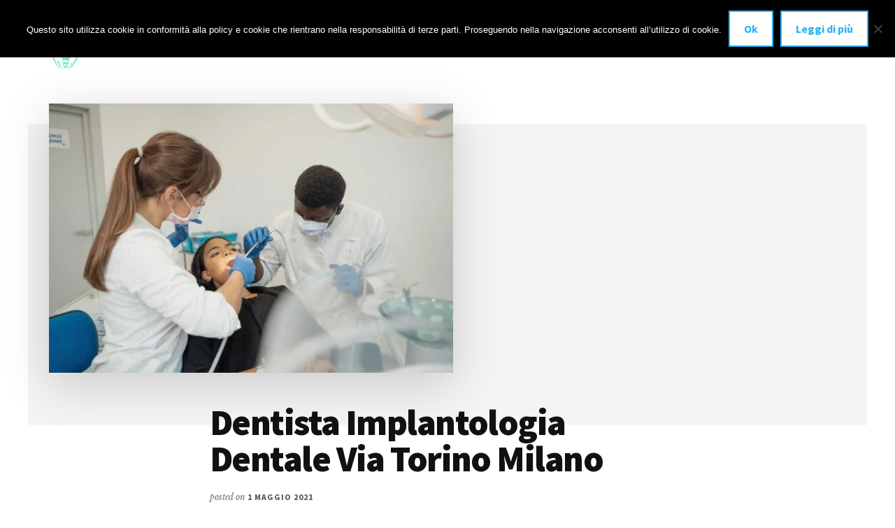

--- FILE ---
content_type: text/html; charset=UTF-8
request_url: https://www.implantologiadentalemilano.com/dentista-implantologia-dentale-via-torino-milano/
body_size: 26107
content:
<!DOCTYPE html>
<html lang="it-IT">
<head >
<meta charset="UTF-8" />
<script>
var gform;gform||(document.addEventListener("gform_main_scripts_loaded",function(){gform.scriptsLoaded=!0}),document.addEventListener("gform/theme/scripts_loaded",function(){gform.themeScriptsLoaded=!0}),window.addEventListener("DOMContentLoaded",function(){gform.domLoaded=!0}),gform={domLoaded:!1,scriptsLoaded:!1,themeScriptsLoaded:!1,isFormEditor:()=>"function"==typeof InitializeEditor,callIfLoaded:function(o){return!(!gform.domLoaded||!gform.scriptsLoaded||!gform.themeScriptsLoaded&&!gform.isFormEditor()||(gform.isFormEditor()&&console.warn("The use of gform.initializeOnLoaded() is deprecated in the form editor context and will be removed in Gravity Forms 3.1."),o(),0))},initializeOnLoaded:function(o){gform.callIfLoaded(o)||(document.addEventListener("gform_main_scripts_loaded",()=>{gform.scriptsLoaded=!0,gform.callIfLoaded(o)}),document.addEventListener("gform/theme/scripts_loaded",()=>{gform.themeScriptsLoaded=!0,gform.callIfLoaded(o)}),window.addEventListener("DOMContentLoaded",()=>{gform.domLoaded=!0,gform.callIfLoaded(o)}))},hooks:{action:{},filter:{}},addAction:function(o,r,e,t){gform.addHook("action",o,r,e,t)},addFilter:function(o,r,e,t){gform.addHook("filter",o,r,e,t)},doAction:function(o){gform.doHook("action",o,arguments)},applyFilters:function(o){return gform.doHook("filter",o,arguments)},removeAction:function(o,r){gform.removeHook("action",o,r)},removeFilter:function(o,r,e){gform.removeHook("filter",o,r,e)},addHook:function(o,r,e,t,n){null==gform.hooks[o][r]&&(gform.hooks[o][r]=[]);var d=gform.hooks[o][r];null==n&&(n=r+"_"+d.length),gform.hooks[o][r].push({tag:n,callable:e,priority:t=null==t?10:t})},doHook:function(r,o,e){var t;if(e=Array.prototype.slice.call(e,1),null!=gform.hooks[r][o]&&((o=gform.hooks[r][o]).sort(function(o,r){return o.priority-r.priority}),o.forEach(function(o){"function"!=typeof(t=o.callable)&&(t=window[t]),"action"==r?t.apply(null,e):e[0]=t.apply(null,e)})),"filter"==r)return e[0]},removeHook:function(o,r,t,n){var e;null!=gform.hooks[o][r]&&(e=(e=gform.hooks[o][r]).filter(function(o,r,e){return!!(null!=n&&n!=o.tag||null!=t&&t!=o.priority)}),gform.hooks[o][r]=e)}});
</script>

<meta name="viewport" content="width=device-width, initial-scale=1" />
<meta name='robots' content='index, follow, max-image-preview:large, max-snippet:-1, max-video-preview:-1' />
	<style>img:is([sizes="auto" i], [sizes^="auto," i]) { contain-intrinsic-size: 3000px 1500px }</style>
	
	<!-- This site is optimized with the Yoast SEO plugin v25.4 - https://yoast.com/wordpress/plugins/seo/ -->
	<title>Dentista Implantologia Dentale Via Torino Milano - IMPLANTOLOGIA DENTALE MILANO</title>
	<meta name="description" content="Dentista Implantologia Dentale Via Torino Milano: ⭐ Implantologia dentale a Milano di alta qualità, anche a carico immediato eseguiti da specialisti nel settore." />
	<link rel="canonical" href="https://www.implantologiadentalemilano.com/dentista-implantologia-dentale-via-torino-milano/" />
	<meta property="og:locale" content="it_IT" />
	<meta property="og:type" content="article" />
	<meta property="og:title" content="Dentista Implantologia Dentale Via Torino Milano - IMPLANTOLOGIA DENTALE MILANO" />
	<meta property="og:description" content="Dentista Implantologia Dentale Via Torino Milano: ⭐ Implantologia dentale a Milano di alta qualità, anche a carico immediato eseguiti da specialisti nel settore." />
	<meta property="og:url" content="https://www.implantologiadentalemilano.com/dentista-implantologia-dentale-via-torino-milano/" />
	<meta property="og:site_name" content="IMPLANTOLOGIA DENTALE MILANO" />
	<meta property="article:publisher" content="https://www.facebook.com/Di-Falco-Dental-Institute-100712582170948/" />
	<meta property="article:published_time" content="2021-05-01T06:31:52+00:00" />
	<meta property="og:image" content="https://www.implantologiadentalemilano.com/wp-content/uploads/2021/05/carico-immediato-Milano.jpg" />
	<meta property="og:image:width" content="1200" />
	<meta property="og:image:height" content="800" />
	<meta property="og:image:type" content="image/jpeg" />
	<meta name="author" content="Gaia Palumbo" />
	<meta name="twitter:card" content="summary_large_image" />
	<meta name="twitter:label1" content="Scritto da" />
	<meta name="twitter:data1" content="Gaia Palumbo" />
	<meta name="twitter:label2" content="Tempo di lettura stimato" />
	<meta name="twitter:data2" content="16 minuti" />
	<script type="application/ld+json" class="yoast-schema-graph">{"@context":"https://schema.org","@graph":[{"@type":"Article","@id":"https://www.implantologiadentalemilano.com/dentista-implantologia-dentale-via-torino-milano/#article","isPartOf":{"@id":"https://www.implantologiadentalemilano.com/dentista-implantologia-dentale-via-torino-milano/"},"author":{"name":"Gaia Palumbo","@id":"https://www.implantologiadentalemilano.com/#/schema/person/11ad1d82b8066d3365a500ddc6ee9356"},"headline":"Dentista Implantologia Dentale Via Torino Milano","datePublished":"2021-05-01T06:31:52+00:00","mainEntityOfPage":{"@id":"https://www.implantologiadentalemilano.com/dentista-implantologia-dentale-via-torino-milano/"},"wordCount":3258,"publisher":{"@id":"https://www.implantologiadentalemilano.com/#organization"},"image":{"@id":"https://www.implantologiadentalemilano.com/dentista-implantologia-dentale-via-torino-milano/#primaryimage"},"thumbnailUrl":"https://www.implantologiadentalemilano.com/wp-content/uploads/2021/05/carico-immediato-Milano.jpg","keywords":["Via Torino Milano"],"articleSection":["Dentista Implantologia Dentale"],"inLanguage":"it-IT"},{"@type":"WebPage","@id":"https://www.implantologiadentalemilano.com/dentista-implantologia-dentale-via-torino-milano/","url":"https://www.implantologiadentalemilano.com/dentista-implantologia-dentale-via-torino-milano/","name":"Dentista Implantologia Dentale Via Torino Milano - IMPLANTOLOGIA DENTALE MILANO","isPartOf":{"@id":"https://www.implantologiadentalemilano.com/#website"},"primaryImageOfPage":{"@id":"https://www.implantologiadentalemilano.com/dentista-implantologia-dentale-via-torino-milano/#primaryimage"},"image":{"@id":"https://www.implantologiadentalemilano.com/dentista-implantologia-dentale-via-torino-milano/#primaryimage"},"thumbnailUrl":"https://www.implantologiadentalemilano.com/wp-content/uploads/2021/05/carico-immediato-Milano.jpg","datePublished":"2021-05-01T06:31:52+00:00","description":"Dentista Implantologia Dentale Via Torino Milano: ⭐ Implantologia dentale a Milano di alta qualità, anche a carico immediato eseguiti da specialisti nel settore.","breadcrumb":{"@id":"https://www.implantologiadentalemilano.com/dentista-implantologia-dentale-via-torino-milano/#breadcrumb"},"inLanguage":"it-IT","potentialAction":[{"@type":"ReadAction","target":["https://www.implantologiadentalemilano.com/dentista-implantologia-dentale-via-torino-milano/"]}]},{"@type":"ImageObject","inLanguage":"it-IT","@id":"https://www.implantologiadentalemilano.com/dentista-implantologia-dentale-via-torino-milano/#primaryimage","url":"https://www.implantologiadentalemilano.com/wp-content/uploads/2021/05/carico-immediato-Milano.jpg","contentUrl":"https://www.implantologiadentalemilano.com/wp-content/uploads/2021/05/carico-immediato-Milano.jpg","width":1200,"height":800,"caption":"carico immediato Milano"},{"@type":"BreadcrumbList","@id":"https://www.implantologiadentalemilano.com/dentista-implantologia-dentale-via-torino-milano/#breadcrumb","itemListElement":[{"@type":"ListItem","position":1,"name":"Home","item":"https://www.implantologiadentalemilano.com/"},{"@type":"ListItem","position":2,"name":"Dentista Implantologia Dentale Via Torino Milano"}]},{"@type":"WebSite","@id":"https://www.implantologiadentalemilano.com/#website","url":"https://www.implantologiadentalemilano.com/","name":"IMPLANTOLOGIA DENTALE MILANO","description":"⭐ anche a carico immediato!","publisher":{"@id":"https://www.implantologiadentalemilano.com/#organization"},"potentialAction":[{"@type":"SearchAction","target":{"@type":"EntryPoint","urlTemplate":"https://www.implantologiadentalemilano.com/?s={search_term_string}"},"query-input":{"@type":"PropertyValueSpecification","valueRequired":true,"valueName":"search_term_string"}}],"inLanguage":"it-IT"},{"@type":"Organization","@id":"https://www.implantologiadentalemilano.com/#organization","name":"IMPLANTOLOGIA DENTALE MILANO","url":"https://www.implantologiadentalemilano.com/","logo":{"@type":"ImageObject","inLanguage":"it-IT","@id":"https://www.implantologiadentalemilano.com/#/schema/logo/image/","url":"https://www.implantologiadentalemilano.com/wp-content/uploads/2021/05/Logo-Di-FALCO.png","contentUrl":"https://www.implantologiadentalemilano.com/wp-content/uploads/2021/05/Logo-Di-FALCO.png","width":573,"height":341,"caption":"IMPLANTOLOGIA DENTALE MILANO"},"image":{"@id":"https://www.implantologiadentalemilano.com/#/schema/logo/image/"},"sameAs":["https://www.facebook.com/Di-Falco-Dental-Institute-100712582170948/","https://it.linkedin.com/in/carlo-di-falco-aa5928172"]},{"@type":"Person","@id":"https://www.implantologiadentalemilano.com/#/schema/person/11ad1d82b8066d3365a500ddc6ee9356","name":"Gaia Palumbo","image":{"@type":"ImageObject","inLanguage":"it-IT","@id":"https://www.implantologiadentalemilano.com/#/schema/person/image/","url":"https://secure.gravatar.com/avatar/b3f18385500b0957fb01ac4031ab5fd0?s=96&d=mm&r=g","contentUrl":"https://secure.gravatar.com/avatar/b3f18385500b0957fb01ac4031ab5fd0?s=96&d=mm&r=g","caption":"Gaia Palumbo"}}]}</script>
	<!-- / Yoast SEO plugin. -->


<link rel='dns-prefetch' href='//www.google.com' />
<link rel='dns-prefetch' href='//maxcdn.bootstrapcdn.com' />
<link rel='dns-prefetch' href='//fonts.googleapis.com' />
<link rel="alternate" type="application/rss+xml" title="IMPLANTOLOGIA DENTALE MILANO &raquo; Feed" href="https://www.implantologiadentalemilano.com/feed/" />
<link rel="alternate" type="application/rss+xml" title="IMPLANTOLOGIA DENTALE MILANO &raquo; Feed dei commenti" href="https://www.implantologiadentalemilano.com/comments/feed/" />
<script>
window._wpemojiSettings = {"baseUrl":"https:\/\/s.w.org\/images\/core\/emoji\/15.0.3\/72x72\/","ext":".png","svgUrl":"https:\/\/s.w.org\/images\/core\/emoji\/15.0.3\/svg\/","svgExt":".svg","source":{"concatemoji":"https:\/\/www.implantologiadentalemilano.com\/wp-includes\/js\/wp-emoji-release.min.js?ver=6.7.2"}};
/*! This file is auto-generated */
!function(i,n){var o,s,e;function c(e){try{var t={supportTests:e,timestamp:(new Date).valueOf()};sessionStorage.setItem(o,JSON.stringify(t))}catch(e){}}function p(e,t,n){e.clearRect(0,0,e.canvas.width,e.canvas.height),e.fillText(t,0,0);var t=new Uint32Array(e.getImageData(0,0,e.canvas.width,e.canvas.height).data),r=(e.clearRect(0,0,e.canvas.width,e.canvas.height),e.fillText(n,0,0),new Uint32Array(e.getImageData(0,0,e.canvas.width,e.canvas.height).data));return t.every(function(e,t){return e===r[t]})}function u(e,t,n){switch(t){case"flag":return n(e,"\ud83c\udff3\ufe0f\u200d\u26a7\ufe0f","\ud83c\udff3\ufe0f\u200b\u26a7\ufe0f")?!1:!n(e,"\ud83c\uddfa\ud83c\uddf3","\ud83c\uddfa\u200b\ud83c\uddf3")&&!n(e,"\ud83c\udff4\udb40\udc67\udb40\udc62\udb40\udc65\udb40\udc6e\udb40\udc67\udb40\udc7f","\ud83c\udff4\u200b\udb40\udc67\u200b\udb40\udc62\u200b\udb40\udc65\u200b\udb40\udc6e\u200b\udb40\udc67\u200b\udb40\udc7f");case"emoji":return!n(e,"\ud83d\udc26\u200d\u2b1b","\ud83d\udc26\u200b\u2b1b")}return!1}function f(e,t,n){var r="undefined"!=typeof WorkerGlobalScope&&self instanceof WorkerGlobalScope?new OffscreenCanvas(300,150):i.createElement("canvas"),a=r.getContext("2d",{willReadFrequently:!0}),o=(a.textBaseline="top",a.font="600 32px Arial",{});return e.forEach(function(e){o[e]=t(a,e,n)}),o}function t(e){var t=i.createElement("script");t.src=e,t.defer=!0,i.head.appendChild(t)}"undefined"!=typeof Promise&&(o="wpEmojiSettingsSupports",s=["flag","emoji"],n.supports={everything:!0,everythingExceptFlag:!0},e=new Promise(function(e){i.addEventListener("DOMContentLoaded",e,{once:!0})}),new Promise(function(t){var n=function(){try{var e=JSON.parse(sessionStorage.getItem(o));if("object"==typeof e&&"number"==typeof e.timestamp&&(new Date).valueOf()<e.timestamp+604800&&"object"==typeof e.supportTests)return e.supportTests}catch(e){}return null}();if(!n){if("undefined"!=typeof Worker&&"undefined"!=typeof OffscreenCanvas&&"undefined"!=typeof URL&&URL.createObjectURL&&"undefined"!=typeof Blob)try{var e="postMessage("+f.toString()+"("+[JSON.stringify(s),u.toString(),p.toString()].join(",")+"));",r=new Blob([e],{type:"text/javascript"}),a=new Worker(URL.createObjectURL(r),{name:"wpTestEmojiSupports"});return void(a.onmessage=function(e){c(n=e.data),a.terminate(),t(n)})}catch(e){}c(n=f(s,u,p))}t(n)}).then(function(e){for(var t in e)n.supports[t]=e[t],n.supports.everything=n.supports.everything&&n.supports[t],"flag"!==t&&(n.supports.everythingExceptFlag=n.supports.everythingExceptFlag&&n.supports[t]);n.supports.everythingExceptFlag=n.supports.everythingExceptFlag&&!n.supports.flag,n.DOMReady=!1,n.readyCallback=function(){n.DOMReady=!0}}).then(function(){return e}).then(function(){var e;n.supports.everything||(n.readyCallback(),(e=n.source||{}).concatemoji?t(e.concatemoji):e.wpemoji&&e.twemoji&&(t(e.twemoji),t(e.wpemoji)))}))}((window,document),window._wpemojiSettings);
</script>
<link rel='stylesheet' id='genesis-blocks-style-css-css' href='https://www.implantologiadentalemilano.com/wp-content/plugins/genesis-blocks/dist/style-blocks.build.css?ver=1750856355' media='all' />
<link rel='stylesheet' id='authority-pro-css' href='https://www.implantologiadentalemilano.com/wp-content/themes/authority-pro/style.css?ver=1.5.0' media='all' />
<style id='authority-pro-inline-css'>

		.single .content .entry-content > p:first-of-type {
			color: #111111;
			font-size: 20px;
			font-style: italic;
			line-height: 1.7;
			margin: 0 0 35px;
		}
		
		a,
		h4,
		h5,
		button,
		input[type="button"],
		input[type="reset"],
		input[type="submit"],		
		.authority-subtitle,
		.button,
		.genesis-nav-menu .highlight a,
		.more-link,
		.entry-title a:focus,
		.entry-title a:hover,
		.genesis-nav-menu a:focus,
		.genesis-nav-menu a:hover,
		.genesis-nav-menu .current-menu-item > a,
		.genesis-nav-menu .sub-menu .current-menu-item > a:focus,
		.genesis-nav-menu .sub-menu .current-menu-item > a:hover,
		.genesis-responsive-menu .genesis-nav-menu a:focus,
		.genesis-responsive-menu .genesis-nav-menu a:hover,
		.menu-toggle:focus,
		.menu-toggle:hover,
		.site-container div.wpforms-container-full .wpforms-form input[type="submit"],
		.site-container div.wpforms-container-full .wpforms-form button[type="submit"],
		.sub-menu-toggle:focus,
		.sub-menu-toggle:hover {
			color: #26b3ef;
		}

		button,
		input[type="button"],
		input[type="reset"],
		input[type="submit"],
		.button,
		.genesis-nav-menu .highlight a,
		.more-link,
		.site-container div.wpforms-container-full .wpforms-form input[type="submit"],
		.site-container div.wpforms-container-full .wpforms-form button[type="submit"] {
			border-color: #26b3ef;
		}

		.enews-widget::after,
		.sidebar .enews-widget:nth-child(2n+1)::after {
			background: #26b3ef;
		}

		button.primary,
		input[type="button"].primary,
		input[type="reset"].primary,
		input[type="submit"].primary,
		.authority-top-banner,
		.button.primary,
		.more-link,
		.sidebar .enews-widget input[type="submit"],
		.enews-widget input[type="submit"] {
			background-color: #26b3ef;
			color: #000000;
		}

		.authority-top-banner a,
		.authority-top-banner a:focus,
		.authority-top-banner a:hover,
		#authority-top-banner-close,
		#authority-top-banner-close:focus,
		#authority-top-banner-close:hover {
			color: #000000;
		}

		.archive-pagination .pagination-next > a,
		.archive-pagination .pagination-previous > a,
		.menu-toggle,
		.sub-menu-toggle {
			border-color: #26b3ef;
			color: #26b3ef;
		}

		a.button:focus,
		a.button:hover,
		button:focus,
		button:hover,
		input[type="button"]:focus,
		input[type="button"]:hover,
		input[type="reset"]:focus,
		input[type="reset"]:hover,
		input[type="submit"]:focus,
		input[type="submit"]:hover,
		.archive-pagination li a:focus,
		.archive-pagination li a:hover,
		.archive-pagination .active a,
		.archive-pagination .pagination-next > a:focus,
		.archive-pagination .pagination-next > a:hover,
		.archive-pagination .pagination-previous > a:focus,
		.archive-pagination .pagination-previous > a:hover,
		.button:focus,
		.button:hover,
		.enews-widget input[type="submit"]:focus,
		.enews-widget input[type="submit"]:hover,
		.genesis-nav-menu .highlight a:focus,
		.genesis-nav-menu .highlight a:hover,
		.menu-toggle:focus,
		.menu-toggle:hover,
		.more-link:focus,
		.more-link:hover,
		.sidebar .enews-widget input[type="submit"]:focus,
		.sidebar .enews-widget input[type="submit"]:hover,
		.site-container div.wpforms-container-full .wpforms-form input[type="submit"]:focus,
		.site-container div.wpforms-container-full .wpforms-form input[type="submit"]:hover,
		.site-container div.wpforms-container-full .wpforms-form button[type="submit"]:focus,
		.site-container div.wpforms-container-full .wpforms-form button[type="submit"]:hover,
		.sub-menu-toggle:focus,
		.sub-menu-toggle:hover {
			background-color: #3ac7ff;
			border-color: #3ac7ff;
			color: #000000;
		}
		
</style>
<style id='wp-emoji-styles-inline-css'>

	img.wp-smiley, img.emoji {
		display: inline !important;
		border: none !important;
		box-shadow: none !important;
		height: 1em !important;
		width: 1em !important;
		margin: 0 0.07em !important;
		vertical-align: -0.1em !important;
		background: none !important;
		padding: 0 !important;
	}
</style>
<link rel='stylesheet' id='wp-block-library-css' href='https://www.implantologiadentalemilano.com/wp-includes/css/dist/block-library/style.min.css?ver=6.7.2' media='all' />
<style id='classic-theme-styles-inline-css'>
/*! This file is auto-generated */
.wp-block-button__link{color:#fff;background-color:#32373c;border-radius:9999px;box-shadow:none;text-decoration:none;padding:calc(.667em + 2px) calc(1.333em + 2px);font-size:1.125em}.wp-block-file__button{background:#32373c;color:#fff;text-decoration:none}
</style>
<style id='global-styles-inline-css'>
:root{--wp--preset--aspect-ratio--square: 1;--wp--preset--aspect-ratio--4-3: 4/3;--wp--preset--aspect-ratio--3-4: 3/4;--wp--preset--aspect-ratio--3-2: 3/2;--wp--preset--aspect-ratio--2-3: 2/3;--wp--preset--aspect-ratio--16-9: 16/9;--wp--preset--aspect-ratio--9-16: 9/16;--wp--preset--color--black: #000000;--wp--preset--color--cyan-bluish-gray: #abb8c3;--wp--preset--color--white: #ffffff;--wp--preset--color--pale-pink: #f78da7;--wp--preset--color--vivid-red: #cf2e2e;--wp--preset--color--luminous-vivid-orange: #ff6900;--wp--preset--color--luminous-vivid-amber: #fcb900;--wp--preset--color--light-green-cyan: #7bdcb5;--wp--preset--color--vivid-green-cyan: #00d084;--wp--preset--color--pale-cyan-blue: #8ed1fc;--wp--preset--color--vivid-cyan-blue: #0693e3;--wp--preset--color--vivid-purple: #9b51e0;--wp--preset--color--theme-primary: #26b3ef;--wp--preset--gradient--vivid-cyan-blue-to-vivid-purple: linear-gradient(135deg,rgba(6,147,227,1) 0%,rgb(155,81,224) 100%);--wp--preset--gradient--light-green-cyan-to-vivid-green-cyan: linear-gradient(135deg,rgb(122,220,180) 0%,rgb(0,208,130) 100%);--wp--preset--gradient--luminous-vivid-amber-to-luminous-vivid-orange: linear-gradient(135deg,rgba(252,185,0,1) 0%,rgba(255,105,0,1) 100%);--wp--preset--gradient--luminous-vivid-orange-to-vivid-red: linear-gradient(135deg,rgba(255,105,0,1) 0%,rgb(207,46,46) 100%);--wp--preset--gradient--very-light-gray-to-cyan-bluish-gray: linear-gradient(135deg,rgb(238,238,238) 0%,rgb(169,184,195) 100%);--wp--preset--gradient--cool-to-warm-spectrum: linear-gradient(135deg,rgb(74,234,220) 0%,rgb(151,120,209) 20%,rgb(207,42,186) 40%,rgb(238,44,130) 60%,rgb(251,105,98) 80%,rgb(254,248,76) 100%);--wp--preset--gradient--blush-light-purple: linear-gradient(135deg,rgb(255,206,236) 0%,rgb(152,150,240) 100%);--wp--preset--gradient--blush-bordeaux: linear-gradient(135deg,rgb(254,205,165) 0%,rgb(254,45,45) 50%,rgb(107,0,62) 100%);--wp--preset--gradient--luminous-dusk: linear-gradient(135deg,rgb(255,203,112) 0%,rgb(199,81,192) 50%,rgb(65,88,208) 100%);--wp--preset--gradient--pale-ocean: linear-gradient(135deg,rgb(255,245,203) 0%,rgb(182,227,212) 50%,rgb(51,167,181) 100%);--wp--preset--gradient--electric-grass: linear-gradient(135deg,rgb(202,248,128) 0%,rgb(113,206,126) 100%);--wp--preset--gradient--midnight: linear-gradient(135deg,rgb(2,3,129) 0%,rgb(40,116,252) 100%);--wp--preset--font-size--small: 12px;--wp--preset--font-size--medium: 20px;--wp--preset--font-size--large: 20px;--wp--preset--font-size--x-large: 42px;--wp--preset--font-size--normal: 16px;--wp--preset--font-size--larger: 24px;--wp--preset--spacing--20: 0.44rem;--wp--preset--spacing--30: 0.67rem;--wp--preset--spacing--40: 1rem;--wp--preset--spacing--50: 1.5rem;--wp--preset--spacing--60: 2.25rem;--wp--preset--spacing--70: 3.38rem;--wp--preset--spacing--80: 5.06rem;--wp--preset--shadow--natural: 6px 6px 9px rgba(0, 0, 0, 0.2);--wp--preset--shadow--deep: 12px 12px 50px rgba(0, 0, 0, 0.4);--wp--preset--shadow--sharp: 6px 6px 0px rgba(0, 0, 0, 0.2);--wp--preset--shadow--outlined: 6px 6px 0px -3px rgba(255, 255, 255, 1), 6px 6px rgba(0, 0, 0, 1);--wp--preset--shadow--crisp: 6px 6px 0px rgba(0, 0, 0, 1);}:where(.is-layout-flex){gap: 0.5em;}:where(.is-layout-grid){gap: 0.5em;}body .is-layout-flex{display: flex;}.is-layout-flex{flex-wrap: wrap;align-items: center;}.is-layout-flex > :is(*, div){margin: 0;}body .is-layout-grid{display: grid;}.is-layout-grid > :is(*, div){margin: 0;}:where(.wp-block-columns.is-layout-flex){gap: 2em;}:where(.wp-block-columns.is-layout-grid){gap: 2em;}:where(.wp-block-post-template.is-layout-flex){gap: 1.25em;}:where(.wp-block-post-template.is-layout-grid){gap: 1.25em;}.has-black-color{color: var(--wp--preset--color--black) !important;}.has-cyan-bluish-gray-color{color: var(--wp--preset--color--cyan-bluish-gray) !important;}.has-white-color{color: var(--wp--preset--color--white) !important;}.has-pale-pink-color{color: var(--wp--preset--color--pale-pink) !important;}.has-vivid-red-color{color: var(--wp--preset--color--vivid-red) !important;}.has-luminous-vivid-orange-color{color: var(--wp--preset--color--luminous-vivid-orange) !important;}.has-luminous-vivid-amber-color{color: var(--wp--preset--color--luminous-vivid-amber) !important;}.has-light-green-cyan-color{color: var(--wp--preset--color--light-green-cyan) !important;}.has-vivid-green-cyan-color{color: var(--wp--preset--color--vivid-green-cyan) !important;}.has-pale-cyan-blue-color{color: var(--wp--preset--color--pale-cyan-blue) !important;}.has-vivid-cyan-blue-color{color: var(--wp--preset--color--vivid-cyan-blue) !important;}.has-vivid-purple-color{color: var(--wp--preset--color--vivid-purple) !important;}.has-black-background-color{background-color: var(--wp--preset--color--black) !important;}.has-cyan-bluish-gray-background-color{background-color: var(--wp--preset--color--cyan-bluish-gray) !important;}.has-white-background-color{background-color: var(--wp--preset--color--white) !important;}.has-pale-pink-background-color{background-color: var(--wp--preset--color--pale-pink) !important;}.has-vivid-red-background-color{background-color: var(--wp--preset--color--vivid-red) !important;}.has-luminous-vivid-orange-background-color{background-color: var(--wp--preset--color--luminous-vivid-orange) !important;}.has-luminous-vivid-amber-background-color{background-color: var(--wp--preset--color--luminous-vivid-amber) !important;}.has-light-green-cyan-background-color{background-color: var(--wp--preset--color--light-green-cyan) !important;}.has-vivid-green-cyan-background-color{background-color: var(--wp--preset--color--vivid-green-cyan) !important;}.has-pale-cyan-blue-background-color{background-color: var(--wp--preset--color--pale-cyan-blue) !important;}.has-vivid-cyan-blue-background-color{background-color: var(--wp--preset--color--vivid-cyan-blue) !important;}.has-vivid-purple-background-color{background-color: var(--wp--preset--color--vivid-purple) !important;}.has-black-border-color{border-color: var(--wp--preset--color--black) !important;}.has-cyan-bluish-gray-border-color{border-color: var(--wp--preset--color--cyan-bluish-gray) !important;}.has-white-border-color{border-color: var(--wp--preset--color--white) !important;}.has-pale-pink-border-color{border-color: var(--wp--preset--color--pale-pink) !important;}.has-vivid-red-border-color{border-color: var(--wp--preset--color--vivid-red) !important;}.has-luminous-vivid-orange-border-color{border-color: var(--wp--preset--color--luminous-vivid-orange) !important;}.has-luminous-vivid-amber-border-color{border-color: var(--wp--preset--color--luminous-vivid-amber) !important;}.has-light-green-cyan-border-color{border-color: var(--wp--preset--color--light-green-cyan) !important;}.has-vivid-green-cyan-border-color{border-color: var(--wp--preset--color--vivid-green-cyan) !important;}.has-pale-cyan-blue-border-color{border-color: var(--wp--preset--color--pale-cyan-blue) !important;}.has-vivid-cyan-blue-border-color{border-color: var(--wp--preset--color--vivid-cyan-blue) !important;}.has-vivid-purple-border-color{border-color: var(--wp--preset--color--vivid-purple) !important;}.has-vivid-cyan-blue-to-vivid-purple-gradient-background{background: var(--wp--preset--gradient--vivid-cyan-blue-to-vivid-purple) !important;}.has-light-green-cyan-to-vivid-green-cyan-gradient-background{background: var(--wp--preset--gradient--light-green-cyan-to-vivid-green-cyan) !important;}.has-luminous-vivid-amber-to-luminous-vivid-orange-gradient-background{background: var(--wp--preset--gradient--luminous-vivid-amber-to-luminous-vivid-orange) !important;}.has-luminous-vivid-orange-to-vivid-red-gradient-background{background: var(--wp--preset--gradient--luminous-vivid-orange-to-vivid-red) !important;}.has-very-light-gray-to-cyan-bluish-gray-gradient-background{background: var(--wp--preset--gradient--very-light-gray-to-cyan-bluish-gray) !important;}.has-cool-to-warm-spectrum-gradient-background{background: var(--wp--preset--gradient--cool-to-warm-spectrum) !important;}.has-blush-light-purple-gradient-background{background: var(--wp--preset--gradient--blush-light-purple) !important;}.has-blush-bordeaux-gradient-background{background: var(--wp--preset--gradient--blush-bordeaux) !important;}.has-luminous-dusk-gradient-background{background: var(--wp--preset--gradient--luminous-dusk) !important;}.has-pale-ocean-gradient-background{background: var(--wp--preset--gradient--pale-ocean) !important;}.has-electric-grass-gradient-background{background: var(--wp--preset--gradient--electric-grass) !important;}.has-midnight-gradient-background{background: var(--wp--preset--gradient--midnight) !important;}.has-small-font-size{font-size: var(--wp--preset--font-size--small) !important;}.has-medium-font-size{font-size: var(--wp--preset--font-size--medium) !important;}.has-large-font-size{font-size: var(--wp--preset--font-size--large) !important;}.has-x-large-font-size{font-size: var(--wp--preset--font-size--x-large) !important;}
:where(.wp-block-post-template.is-layout-flex){gap: 1.25em;}:where(.wp-block-post-template.is-layout-grid){gap: 1.25em;}
:where(.wp-block-columns.is-layout-flex){gap: 2em;}:where(.wp-block-columns.is-layout-grid){gap: 2em;}
:root :where(.wp-block-pullquote){font-size: 1.5em;line-height: 1.6;}
</style>
<link rel='stylesheet' id='cookie-notice-front-css' href='https://www.implantologiadentalemilano.com/wp-content/plugins/cookie-notice/css/front.min.css?ver=2.5.7' media='all' />
<link rel='stylesheet' id='font-awesome-css' href='//maxcdn.bootstrapcdn.com/font-awesome/4.7.0/css/font-awesome.min.css?ver=6.7.2' media='all' />
<link rel='stylesheet' id='lcb-css-movement-css' href='https://www.implantologiadentalemilano.com/wp-content/plugins/lead-call-buttons/css/movement.css?ver=6.7.2' media='all' />
<link rel='stylesheet' id='lcb-css-main-css' href='https://www.implantologiadentalemilano.com/wp-content/plugins/lead-call-buttons/css/plugin-main.css?ver=6.7.2' media='all' />
<link rel='stylesheet' id='authority-fonts-css' href='//fonts.googleapis.com/css?family=Source+Sans+Pro%3A600%2C700%2C900%7CLibre+Baskerville%3A400%2C400italic%2C700&#038;ver=1.5.0' media='all' />
<link rel='stylesheet' id='dashicons-css' href='https://www.implantologiadentalemilano.com/wp-includes/css/dashicons.min.css?ver=6.7.2' media='all' />
<link rel='stylesheet' id='authority-pro-gutenberg-css' href='https://www.implantologiadentalemilano.com/wp-content/themes/authority-pro/lib/gutenberg/front-end.css?ver=1.5.0' media='all' />
<style id='authority-pro-gutenberg-inline-css'>
.gb-block-post-grid a.gb-block-post-grid-more-link,
.gb-block-post-grid .gb-post-grid-items .gb-block-post-grid-title a:focus,
.gb-block-post-grid .gb-post-grid-items .gb-block-post-grid-title a:hover,
.wp-block-image.vertical-caption figcaption a:focus,
.wp-block-image.vertical-caption figcaption a:hover {
	color: #26b3ef;
}

.site-container .gb-button,
.site-container .gb-newsletter-submit,
.site-container .gb-newsletter-submit:hover,
.site-container .wp-block-button .wp-block-button__link,
.wp-block-media-text .wp-block-media-text__media::after,
.wp-block-image.stylized-background::after {
	background-color: #26b3ef;
}

.site-container .gb-button,
.wp-block-button .wp-block-button__link:not(.has-background),
.wp-block-button .wp-block-button__link:not(.has-background):focus,
.wp-block-button .wp-block-button__link:not(.has-background):hover {
	color: #000000;
}

.site-container .wp-block-button.is-style-outline .wp-block-button__link {
	color: #26b3ef;
}

.site-container .wp-block-button.is-style-outline .wp-block-button__link:focus,
.site-container .wp-block-button.is-style-outline .wp-block-button__link:hover {
	color: #49d6ff;
}

.site-container .wp-block-pullquote.is-style-solid-color {
	background-color: #26b3ef;
}		.site-container .has-small-font-size {
			font-size: 12px;
		}		.site-container .has-normal-font-size {
			font-size: 16px;
		}		.site-container .has-large-font-size {
			font-size: 20px;
		}		.site-container .has-larger-font-size {
			font-size: 24px;
		}		.site-container .has-theme-primary-color,
		.site-container .wp-block-button .wp-block-button__link.has-theme-primary-color,
		.site-container .wp-block-button.is-style-outline .wp-block-button__link.has-theme-primary-color {
			color: #26b3ef;
		}

		.site-container .has-theme-primary-background-color,
		.site-container .wp-block-button .wp-block-button__link.has-theme-primary-background-color,
		.site-container .wp-block-pullquote.is-style-solid-color.has-theme-primary-background-color {
			background-color: #26b3ef;
		}
</style>
<link rel='stylesheet' id='arpw-style-css' href='https://www.implantologiadentalemilano.com/wp-content/plugins/advanced-random-posts-widget/assets/css/arpw-frontend.css?ver=6.7.2' media='all' />
<link rel='stylesheet' id='simple-social-icons-font-css' href='https://www.implantologiadentalemilano.com/wp-content/plugins/simple-social-icons/css/style.css?ver=3.0.2' media='all' />
<link rel='stylesheet' id='gforms_reset_css-css' href='https://www.implantologiadentalemilano.com/wp-content/plugins/gravityforms/legacy/css/formreset.min.css?ver=2.9.13' media='all' />
<link rel='stylesheet' id='gforms_formsmain_css-css' href='https://www.implantologiadentalemilano.com/wp-content/plugins/gravityforms/legacy/css/formsmain.min.css?ver=2.9.13' media='all' />
<link rel='stylesheet' id='gforms_ready_class_css-css' href='https://www.implantologiadentalemilano.com/wp-content/plugins/gravityforms/legacy/css/readyclass.min.css?ver=2.9.13' media='all' />
<link rel='stylesheet' id='gforms_browsers_css-css' href='https://www.implantologiadentalemilano.com/wp-content/plugins/gravityforms/legacy/css/browsers.min.css?ver=2.9.13' media='all' />
<link rel='stylesheet' id='wpgdprc-front-css-css' href='https://www.implantologiadentalemilano.com/wp-content/plugins/wp-gdpr-compliance/Assets/css/front.css?ver=1708545167' media='all' />
<style id='wpgdprc-front-css-inline-css'>
:root{--wp-gdpr--bar--background-color: #000000;--wp-gdpr--bar--color: #ffffff;--wp-gdpr--button--background-color: #000000;--wp-gdpr--button--background-color--darken: #000000;--wp-gdpr--button--color: #ffffff;}
</style>
<script src="https://www.implantologiadentalemilano.com/wp-includes/js/jquery/jquery.min.js?ver=3.7.1" id="jquery-core-js"></script>
<script src="https://www.implantologiadentalemilano.com/wp-includes/js/jquery/jquery-migrate.min.js?ver=3.4.1" id="jquery-migrate-js"></script>
<script src="https://www.implantologiadentalemilano.com/wp-content/plugins/lead-call-buttons/js/movement.js?ver=6.7.2" id="lead_call_button_movement_script-js"></script>
<script src="https://www.implantologiadentalemilano.com/wp-content/plugins/lead-call-buttons/js/script.js?ver=6.7.2" id="lead_call_button_script-js"></script>
<script id="cookie-notice-front-js-before">
var cnArgs = {"ajaxUrl":"https:\/\/www.implantologiadentalemilano.com\/wp-admin\/admin-ajax.php","nonce":"bbf129bbc6","hideEffect":"fade","position":"top","onScroll":false,"onScrollOffset":100,"onClick":false,"cookieName":"cookie_notice_accepted","cookieTime":2592000,"cookieTimeRejected":2592000,"globalCookie":false,"redirection":false,"cache":false,"revokeCookies":false,"revokeCookiesOpt":"automatic"};
</script>
<script src="https://www.implantologiadentalemilano.com/wp-content/plugins/cookie-notice/js/front.min.js?ver=2.5.7" id="cookie-notice-front-js"></script>
<script defer='defer' src="https://www.implantologiadentalemilano.com/wp-content/plugins/gravityforms/js/jquery.json.min.js?ver=2.9.13" id="gform_json-js"></script>
<script id="gform_gravityforms-js-extra">
var gf_global = {"gf_currency_config":{"name":"Euro","symbol_left":"","symbol_right":"&#8364;","symbol_padding":" ","thousand_separator":".","decimal_separator":",","decimals":2,"code":"EUR"},"base_url":"https:\/\/www.implantologiadentalemilano.com\/wp-content\/plugins\/gravityforms","number_formats":[],"spinnerUrl":"https:\/\/www.implantologiadentalemilano.com\/wp-content\/plugins\/gravityforms\/images\/spinner.svg","version_hash":"f5a0256d734d2a6a9e6c89873174fe8e","strings":{"newRowAdded":"\u00c8 stata aggiunta una nuova riga.","rowRemoved":"La riga \u00e8 stata rimossa","formSaved":"Il modulo \u00e8 stato salvato. Il contenuto include il link per tornare a completare il modulo."}};
var gform_i18n = {"datepicker":{"days":{"monday":"Lun","tuesday":"Mar","wednesday":"Mer","thursday":"Gio","friday":"Ven","saturday":"Sab","sunday":"Dom"},"months":{"january":"Gennaio","february":"Febbraio","march":"Marzo","april":"Aprile","may":"Maggio","june":"Giugno","july":"Luglio","august":"Agosto","september":"Settembre","october":"Ottobre","november":"Novembre","december":"Dicembre"},"firstDay":1,"iconText":"Seleziona la data"}};
var gf_legacy_multi = {"1":"1"};
var gform_gravityforms = {"strings":{"invalid_file_extension":"Questo tipo di file non \u00e8 consentito. Deve avere uno dei seguenti formati:","delete_file":"Elimina questo file","in_progress":"In lavorazione","file_exceeds_limit":"La dimensione del file supera i limiti","illegal_extension":"Questo tipo di file non \u00e8 consentito.","max_reached":"Numero massimo di file raggiunto","unknown_error":"C\u2019\u00e8 stato un problema durante il salvataggio del file sul server","currently_uploading":"Aspetta che il caricamento sia completato","cancel":"Annulla","cancel_upload":"Annulla questo caricamento","cancelled":"Annullato"},"vars":{"images_url":"https:\/\/www.implantologiadentalemilano.com\/wp-content\/plugins\/gravityforms\/images"}};
</script>
<script id="gform_gravityforms-js-before">
var gform;gform||(document.addEventListener("gform_main_scripts_loaded",function(){gform.scriptsLoaded=!0}),document.addEventListener("gform/theme/scripts_loaded",function(){gform.themeScriptsLoaded=!0}),window.addEventListener("DOMContentLoaded",function(){gform.domLoaded=!0}),gform={domLoaded:!1,scriptsLoaded:!1,themeScriptsLoaded:!1,isFormEditor:()=>"function"==typeof InitializeEditor,callIfLoaded:function(o){return!(!gform.domLoaded||!gform.scriptsLoaded||!gform.themeScriptsLoaded&&!gform.isFormEditor()||(gform.isFormEditor()&&console.warn("The use of gform.initializeOnLoaded() is deprecated in the form editor context and will be removed in Gravity Forms 3.1."),o(),0))},initializeOnLoaded:function(o){gform.callIfLoaded(o)||(document.addEventListener("gform_main_scripts_loaded",()=>{gform.scriptsLoaded=!0,gform.callIfLoaded(o)}),document.addEventListener("gform/theme/scripts_loaded",()=>{gform.themeScriptsLoaded=!0,gform.callIfLoaded(o)}),window.addEventListener("DOMContentLoaded",()=>{gform.domLoaded=!0,gform.callIfLoaded(o)}))},hooks:{action:{},filter:{}},addAction:function(o,r,e,t){gform.addHook("action",o,r,e,t)},addFilter:function(o,r,e,t){gform.addHook("filter",o,r,e,t)},doAction:function(o){gform.doHook("action",o,arguments)},applyFilters:function(o){return gform.doHook("filter",o,arguments)},removeAction:function(o,r){gform.removeHook("action",o,r)},removeFilter:function(o,r,e){gform.removeHook("filter",o,r,e)},addHook:function(o,r,e,t,n){null==gform.hooks[o][r]&&(gform.hooks[o][r]=[]);var d=gform.hooks[o][r];null==n&&(n=r+"_"+d.length),gform.hooks[o][r].push({tag:n,callable:e,priority:t=null==t?10:t})},doHook:function(r,o,e){var t;if(e=Array.prototype.slice.call(e,1),null!=gform.hooks[r][o]&&((o=gform.hooks[r][o]).sort(function(o,r){return o.priority-r.priority}),o.forEach(function(o){"function"!=typeof(t=o.callable)&&(t=window[t]),"action"==r?t.apply(null,e):e[0]=t.apply(null,e)})),"filter"==r)return e[0]},removeHook:function(o,r,t,n){var e;null!=gform.hooks[o][r]&&(e=(e=gform.hooks[o][r]).filter(function(o,r,e){return!!(null!=n&&n!=o.tag||null!=t&&t!=o.priority)}),gform.hooks[o][r]=e)}});
</script>
<script defer='defer' src="https://www.implantologiadentalemilano.com/wp-content/plugins/gravityforms/js/gravityforms.min.js?ver=2.9.13" id="gform_gravityforms-js"></script>
<script defer='defer' src="https://www.google.com/recaptcha/api.js?hl=it&amp;ver=6.7.2#038;render=explicit" id="gform_recaptcha-js"></script>
<script defer='defer' src="https://www.implantologiadentalemilano.com/wp-content/plugins/gravityforms/assets/js/dist/utils.min.js?ver=380b7a5ec0757c78876bc8a59488f2f3" id="gform_gravityforms_utils-js"></script>
<script id="wpgdprc-front-js-js-extra">
var wpgdprcFront = {"ajaxUrl":"https:\/\/www.implantologiadentalemilano.com\/wp-admin\/admin-ajax.php","ajaxNonce":"cbb5095c87","ajaxArg":"security","pluginPrefix":"wpgdprc","blogId":"1","isMultiSite":"","locale":"it_IT","showSignUpModal":"","showFormModal":"","cookieName":"wpgdprc-consent","consentVersion":"","path":"\/","prefix":"wpgdprc"};
</script>
<script src="https://www.implantologiadentalemilano.com/wp-content/plugins/wp-gdpr-compliance/Assets/js/front.min.js?ver=1708545167" id="wpgdprc-front-js-js"></script>
<link rel="https://api.w.org/" href="https://www.implantologiadentalemilano.com/wp-json/" /><link rel="alternate" title="JSON" type="application/json" href="https://www.implantologiadentalemilano.com/wp-json/wp/v2/posts/7075" /><link rel="EditURI" type="application/rsd+xml" title="RSD" href="https://www.implantologiadentalemilano.com/xmlrpc.php?rsd" />
<meta name="generator" content="WordPress 6.7.2" />
<link rel='shortlink' href='https://www.implantologiadentalemilano.com/?p=7075' />
<link rel="alternate" title="oEmbed (JSON)" type="application/json+oembed" href="https://www.implantologiadentalemilano.com/wp-json/oembed/1.0/embed?url=https%3A%2F%2Fwww.implantologiadentalemilano.com%2Fdentista-implantologia-dentale-via-torino-milano%2F" />
<link rel="alternate" title="oEmbed (XML)" type="text/xml+oembed" href="https://www.implantologiadentalemilano.com/wp-json/oembed/1.0/embed?url=https%3A%2F%2Fwww.implantologiadentalemilano.com%2Fdentista-implantologia-dentale-via-torino-milano%2F&#038;format=xml" />
		<meta name="abstract" content="⭐ Implantologia dentale a Milano di alta qualità, anche a carico immediato eseguiti da specialisti nel settore.">
		<meta name="author" content="webcreator">
		<meta name="classification" content="Blog">
		<meta name="copyright" content="Copyright IMPLANTOLOGIA DENTALE MILANO - All rights Reserved.">
		<meta name="designer" content="StudioPress">
		<meta name="distribution" content="Global">
		<meta name="language" content="it-IT">
		<meta name="publisher" content="IMPLANTOLOGIA DENTALE MILANO">
		<meta name="rating" content="General">
		<meta name="resource-type" content="Document">
		<meta name="revisit-after" content="3">
		<meta name="subject" content="Blog">
		<meta name="template" content="Twenty Seventeen">
		<script>
  (function(i,s,o,g,r,a,m){i['GoogleAnalyticsObject']=r;i[r]=i[r]||function(){
  (i[r].q=i[r].q||[]).push(arguments)},i[r].l=1*new Date();a=s.createElement(o),
  m=s.getElementsByTagName(o)[0];a.async=1;a.src=g;m.parentNode.insertBefore(a,m)
  })(window,document,'script','https://www.google-analytics.com/analytics.js','ga');

  ga('create', 'UA-189069128-36', 'auto');
  ga('send', 'pageview');

</script>

<meta name="DC.coverage" content="Italy" />
<meta name="DC.description" content="IMPLANTOLOGIA DENTALE MILANO" />
<meta name="DC.format" content="text/html" />
<meta name="DC.identifier" content="https://www.implantologiadentalemilano.com" />
<meta name="DC.publisher" content="implantologiadentalemilano.com" />
<meta name="DC.title" content="IMPLANTOLOGIA DENTALE MILANO" />
<meta name="DC.type" content="Text" />
			<style type="text/css">
							</style>		
		<link rel="icon" href="https://www.implantologiadentalemilano.com/wp-content/uploads/2021/05/cropped-Icona-Siti-32x32.jpg" sizes="32x32" />
<link rel="icon" href="https://www.implantologiadentalemilano.com/wp-content/uploads/2021/05/cropped-Icona-Siti-192x192.jpg" sizes="192x192" />
<link rel="apple-touch-icon" href="https://www.implantologiadentalemilano.com/wp-content/uploads/2021/05/cropped-Icona-Siti-180x180.jpg" />
<meta name="msapplication-TileImage" content="https://www.implantologiadentalemilano.com/wp-content/uploads/2021/05/cropped-Icona-Siti-270x270.jpg" />
</head>
<body data-rsssl=1 class="post-template-default single single-post postid-7075 single-format-standard wp-custom-logo wp-embed-responsive cookies-not-set header-full-width full-width-content genesis-breadcrumbs-hidden has-featured-image"><ul class="genesis-skip-link"><li><a href="#genesis-content" class="screen-reader-shortcut"> Passa al contenuto principale</a></li><li><a href="#footer" class="screen-reader-shortcut"> Skip to footer</a></li></ul><div class="site-container"><h2 id="additional-menu-label" class="screen-reader-text">Additional menu</h2><header class="site-header"><div class="wrap"><div class="title-area"><a href="https://www.implantologiadentalemilano.com/" class="custom-logo-link" rel="home"><img width="573" height="341" src="https://www.implantologiadentalemilano.com/wp-content/uploads/2021/05/Logo-Di-FALCO.png" class="custom-logo" alt="Logo Di FALCO" decoding="async" srcset="https://www.implantologiadentalemilano.com/wp-content/uploads/2021/05/Logo-Di-FALCO.png 573w, https://www.implantologiadentalemilano.com/wp-content/uploads/2021/05/Logo-Di-FALCO-300x179.png 300w, https://www.implantologiadentalemilano.com/wp-content/uploads/2021/05/Logo-Di-FALCO-50x30.png 50w" sizes="(max-width: 573px) 100vw, 573px" /></a><p class="site-title">IMPLANTOLOGIA DENTALE MILANO</p><p class="site-description">⭐ anche a carico immediato!</p></div><nav class="nav-primary" aria-label="Principale" id="genesis-nav-primary"><div class="wrap"><ul id="menu-principale" class="menu genesis-nav-menu menu-primary js-superfish"><li id="menu-item-1503" class="menu-item menu-item-type-post_type menu-item-object-page menu-item-home menu-item-1503"><a href="https://www.implantologiadentalemilano.com/"><span >Home</span></a></li>
<li id="menu-item-10204" class="menu-item menu-item-type-post_type menu-item-object-page menu-item-10204"><a href="https://www.implantologiadentalemilano.com/chi-siamo/"><span >Chi Siamo</span></a></li>
<li id="menu-item-31" class="menu-item menu-item-type-taxonomy menu-item-object-category menu-item-31"><a href="https://www.implantologiadentalemilano.com/implantologia-dentale-milano/"><span >IMPLANTOLOGIA DENTALE MILANO</span></a></li>
<li id="menu-item-32" class="menu-item menu-item-type-taxonomy menu-item-object-category menu-item-32"><a href="https://www.implantologiadentalemilano.com/blog/"><span >Blog</span></a></li>
<li id="menu-item-10187" class="menu-item menu-item-type-post_type menu-item-object-page menu-item-10187"><a href="https://www.implantologiadentalemilano.com/dove-siamo/"><span >Dove Siamo</span></a></li>
<li id="menu-item-34" class="menu-item menu-item-type-post_type menu-item-object-page menu-item-has-children menu-item-34"><a href="https://www.implantologiadentalemilano.com/contatti/"><span >Contatti</span></a>
<ul class="sub-menu">
	<li id="menu-item-33" class="menu-item menu-item-type-post_type menu-item-object-page menu-item-33"><a href="https://www.implantologiadentalemilano.com/mappa-del-sito/"><span >Mappa del Sito</span></a></li>
	<li id="menu-item-56" class="menu-item menu-item-type-post_type menu-item-object-page menu-item-56"><a href="https://www.implantologiadentalemilano.com/recensioni/"><span >Recensioni</span></a></li>
</ul>
</li>
</ul></div></nav></div></header><div class="site-inner"><div class="authority-featured-image"><img width="578" height="385" src="https://www.implantologiadentalemilano.com/wp-content/uploads/2021/05/carico-immediato-Milano.jpg" class="authority-single-image" alt="carico immediato Milano" decoding="async" srcset="https://www.implantologiadentalemilano.com/wp-content/uploads/2021/05/carico-immediato-Milano.jpg 1200w, https://www.implantologiadentalemilano.com/wp-content/uploads/2021/05/carico-immediato-Milano-300x200.jpg 300w, https://www.implantologiadentalemilano.com/wp-content/uploads/2021/05/carico-immediato-Milano-1024x683.jpg 1024w, https://www.implantologiadentalemilano.com/wp-content/uploads/2021/05/carico-immediato-Milano-768x512.jpg 768w, https://www.implantologiadentalemilano.com/wp-content/uploads/2021/05/carico-immediato-Milano-50x33.jpg 50w, https://www.implantologiadentalemilano.com/wp-content/uploads/2021/05/carico-immediato-Milano-600x400.jpg 600w" sizes="(max-width: 578px) 100vw, 578px" /></div><div class="content-sidebar-wrap"><main class="content" id="genesis-content"><article class="post-7075 post type-post status-publish format-standard has-post-thumbnail category-dentista-implantologia-dentale tag-via-torino-milano entry" aria-label="Dentista Implantologia Dentale Via Torino Milano"><header class="entry-header"><h1 class="entry-title">Dentista Implantologia Dentale Via Torino Milano</h1>
<p class="entry-meta">posted on <time class="entry-time">1 Maggio 2021</time></p></header><div class="entry-content">
<p class="has-text-align-center"><strong>Dentista Implantologia Dentale Via Torino Milano</strong>: ⭐ Implantologia dentale a Milano di alta qualità, anche a carico immediato eseguiti da specialisti nel settore. Prenota una visita!</p>


<div style="height:24px" aria-hidden="true" class="wp-block-spacer"></div>


<p class="has-text-align-center"><strong>ALCUNE RISPOSTE ALLE DOMANDE PIU&#8217; FREQUENTI</strong></p>


<div class="wp-block-genesis-blocks-gb-accordion gb-block-accordion"><details><summary class="gb-accordion-title">Che cosa si intende per implantologia dentale?</summary><div class="gb-accordion-text">
<p>Per <strong>implantologia (dentale)</strong> si intende quell&#8217;insieme di tecniche chirurgiche atte a riabilitare funzionalmente un paziente affetto da edentulismo totale o parziale mediante l&#8217;utilizzo di impianti dentali ovverosia dispositivi, metallici e non, inseriti chirurgicamente nell&#8217;osso mandibolare o mascellare, o sopra di esso ma sotto la gengiva, atti a loro volta a permettere la connessione di protesi, fisse o mobili, per la restituzione della funzione masticatoria. Tali impianti possono essere di diverse forme, inseriti in diverse sedi con tecniche differenti e poi connessi alle protesi con diverse tempistiche.</p>
</div></details></div>



<div class="wp-block-genesis-blocks-gb-accordion gb-block-accordion"><details><summary class="gb-accordion-title">Con quale materiale viene realizzato l&#8217;impianto?</summary><div class="gb-accordion-text">
<p>Attualmente gli impianti sono quasi tutti realizzati in titanio. I più utilizzati sono quelli a vite di tipo endosseo, nella maggioranza dei casi lasciati sommersi sotto gengiva per un periodo congruo in base alla sede. L&#8217;implantologia dentale si suddivide quindi in endossea e iuxtaossea, quest&#8217;ultima utilizzante solo impianti a griglia con moncone fisso non sommerso e quindi per sede e modalità di carico non osteointegrabili se realizzati in cromo-cobalto-molibdeno, o anche osteointegrabili se realizzati in titanio ed inseriti con apposite tecniche chirurgiche favorenti la neoformazione ossea al disopra della loro struttura.</p>
</div></details></div>



<div class="wp-block-genesis-blocks-gb-accordion gb-block-accordion gb-font-size-19"><details><summary class="gb-accordion-title">Che cosa si intende per implantologia a carico immediato?</summary><div class="gb-accordion-text">
<p>Gli impianti di scuola italiana a carico immediato, e le relative tecniche chirurgiche, dànno percentuali di successo sovrapponibili a quelle ottenute col carico differito, ma comportano una curva d&#8217;apprendimento più lunga e richiedono maggiore esperienza. Mettono però il paziente in grado di avere denti provvisori fissi già alla fine della seduta chirurgica d&#8217;inserzione implantare anche in quei casi in cui con impianti di scuola svedese si sarebbe costretti a realizzare il carico differito.</p>



<p>Gli impianti hanno una vita pressoché illimitata (gli studi più lunghi hanno 25 anni), se viene effettuata una quotidiana manutenzione: il rischio più grosso che corrono gli impianti è dato:</p>



<ul class="wp-block-list"><li>nell&#8217;immediato post intervento, dalla peri-implantite, ossia un&#8217;infiammazione ed infezione delle strutture attorno all&#8217;impianto, con conseguente non avvenuta osteointegrazione;</li><li>da uno scorretto carico degli impianti stessi, con corone o protesi non corrette, che possono creare un riassorbimento osseo nel tempo, con perdita dell&#8217;osso sino alle spire più profonde dell&#8217;impianto, con possibilità di perdita dello stesso. Per scongiurare questi possibili insuccessi implantari è necessario quindi una buona protesi, fissa o mobile, ben bilanciata dal punto di vista dell&#8217;occlusione (corretto equilibrio occlusale), avere una buona igiene orale quotidiana ed effettuare visite di controllo periodiche.</li></ul>



<p></p>
</div></details></div>



<div class="wp-block-genesis-blocks-gb-accordion gb-block-accordion"><details><summary class="gb-accordion-title">Quando un impianto può definirsi un successo?</summary><div class="gb-accordion-text">
<ul class="wp-block-list" id="block-9c30359c-b658-478c-a449-171040800495"><li>Assenza di dolore persistente riferito al sito dell&#8217;impianto</li><li>Assenza di infezione ricorrente</li><li>Assenza di mobilità dell&#8217;impianto</li><li>Assenza di radiotrasparenza attorno all&#8217;impianto</li></ul>
</div></details></div>



<div class="wp-block-genesis-blocks-gb-accordion gb-block-accordion"><details><summary class="gb-accordion-title">Come prepararsi per un implantologia dentale?</summary><div class="gb-accordion-text">
<p>Normalmente si consiglia il giorno&nbsp;prima dell&#8217;intervento, di iniziare la terapia antibiotica prescritta,&nbsp;che&nbsp;dovrà poi essere portata avanti anche dopo l&#8217;intervento. Dopo l&#8217;intervento, e per i giorni successivi, si consiglia l&#8217;assunzione&nbsp;di un&nbsp;farmaco antinfiammatorio o antidolorifico, ma l&#8217;importante è attenersi sempre ai consigli dei dottori che faranno l&#8217;impianto.</p>
</div></details></div>



<p></p>


<p><h1 class="wp-block-heading"><b>Dentista Implantologia Dentale Via Torino Milano</b> </h1>I dentisti non sono tutti uguali perché ci sono tante specializzazioni e anche tanti rami odontoiatrici, ma di certo un professionista di tutto rispetto e il <b>Dentista Implantologia Dentale Via Torino Milano</b>.Per essere o per diventare un <b>Dentista Implantologia Dentale Via Torino Milano</b> è necessario avere una grande esperienza diretta sul campo.
Gli studi devono essere continuativi ed è normale che ci sono anche tantissimi aggiornamenti delle tecniche.Un <b>Dentista Implantologia Dentale Via Torino Milano</b> è comunque un professionista che deve collaborare in modo molto stretto con gli odontotecnici e conoscere quali sono le novità dei materiali, degli interventi e anche le innovazioni delle strutture dentali.
Insomma si parla di una professione che porta un dentista ad avere una situazione che è continuativa nel corso degli anni.A questo punto è normale che il <b>Dentista Implantologia Dentale Via Torino Milano</b> offra una competenza ottimale in tutti i frangenti che riguardano specificatamente le radici dei denti e anche le ossa del volto.
Quando ci si rivolge a questo professionista si ha anche la certezza di avere poi dei lavori che sono del tutto personalizzati e dove si studiano anche i vari problemi che possono scaturire a causa di un impianto dentale.Parliamo dunque di un “primario” di odontoiatria che è in grado di dissipare anche tanti dubbi e trovare le giuste soluzioni ai diversi problemi che sono vissuti dai pazienti.
Ovviamente c’è da dire che spesso, il <b>Dentista Implantologia Dentale Via Torino Milano</b> è anche colui che si deve consultare quando si hanno delle protesi vecchie perché deve analizzare e studiare i danni che sono stati causati dagli impianti vecchi.<h2 class="wp-block-heading"><b>Dentista Implantologia Dentale Via Torino Milano</b> studio della mandibola e della mascella, perché? </h2>Il <b>Dentista Implantologia Dentale Via Torino Milano</b> perché deve studiare la mandibola e la mascella? In realtà queste ossa hanno comunque una loro azione e anche una loro stabilità.
Intanto vediamo quali sono i motivi per cui è importante che un <b>Dentista Implantologia Dentale Via Torino Milano</b> si concentri su queste parti dello scheletro.La mascella è la parte superiore, cioè quella che ha la dentatura dell’arcata superiore.
Si parla di una parte del cranio che è molto forte e particolarmente solida.
Infatti proprio l’impianto dell’arcata superiore è quello che di solito ha un grande successo rispetto agli altri.
Il <b>Dentista Implantologia Dentale Via Torino Milano</b> deve comunque valutare la presenza di eventuali lesioni o anche quali sono i perni che possono entrare in profondità.Ogni uno di noi ha anche una diversità di lunghezza del volto e uno spessore vario delle ossa della mascella, dunque non è certo possibile usare un unico perno per tutti.
Anzi, quando si parla di impianti dentali fissi a corona singola, il dentista deve avere un chiarimento se effettivamente i perni possono anche essere tutti della stessa lunghezza perché non è escluso che poi ci siano dei perni che hanno una diversa lunghezza in base anche alla tipologia di dente.Insomma il lavoro è piuttosto attento e questo perché si deve garantire una minima invasione e un minimo danno al paziente.Per quanto riguarda lo studio della mandibola, che è la parte che muoviamo della bocca, dunque quella che possiede la dentatura inferiore, si deve valutare la situazione per tutto quello che riguarda la muscolatura, il peso e anche lo spessore osseo.
Anche in questo caso ci deve essere una evidenza per quanto riguarda il lavoro per evidenziare o trovare eventuali traumi.Lo spessore dell’osso potrebbe poi essere la parte che è importante perché, al contrario della parte superiore, la mandibola deve avere dei perni che sono ben saldi perché e qui che si esercita la pressione della triturazione.
Se l’osso è molto piccolo vuol dire che il perno dei denti potrebbe poi muoversi o non avere una base dove incastrarsi in modo ottimale.
Il risultato è quello di creare delle mobilità, che sono dolorose, avere dei movimenti che frantumano l’osso oppure anche un distacco del perno.
Situazioni spiacevoli che è meglio non provare.Dunque vediamo che il <b>Dentista Implantologia Dentale Via Torino Milano</b> ha un compito importante che inizia ancora prima di creare l’impianto dentale e che sono anche interventi importanti per garantire una buona salute dentale del proprio paziente.<h3 class="wp-block-heading"><b>Dentista Implantologia Dentale Via Torino Milano</b>, cure e trapianti per aumentare lo spessore osseo </h3>Estendendo il discorso del “poco osso mandibolare”, attualmente ci sono delle novità nel settore dell’implantologia.
Siccome, fino a qualche anno fa, le persone in età avanzata, che dunque avevano anche poco osso per diversi problemi, non potevano avere un’installazione di un impianto dentale fisso, si è studiata una soluzione che effettivamente è stata innovativa, vale a dire quella di poter avere una situazione che fosse comunque al top.Infatti è stato studiato il metodo del trapianto osseo e dei tessuti.
Qui c’è da dire che spesso non è solo l’osso che si assottiglia, ma anche la gengiva, cioè il tessuto gengivale, dunque non è escluso che deve essere eseguito un doppio trapianto, cioè quello osseo e dei tessuti.
Il tutto avviene sempre con materiali organici che sono estratti, se così possiamo dire, direttamente dal paziente.
Un vero e proprio lavoro di ricostruzione che conduce apporta grandi benefici.Il <b>Dentista Implantologia Dentale Via Torino Milano</b> deve dunque occuparsi di un lavoro di preparazione, dove poi si installano le viti e quindi si hanno dei denti che sono solidi stabili e molto forti.<h4 class="wp-block-heading"><b>Dentista Implantologia Dentale Via Torino Milano</b>, studio della dentatura, perché si fa? </h4>Altro compito del <b>Dentista Implantologia Dentale Via Torino Milano</b> è lo studio della dentatura che avviene quando si deve fare una sostituzione di un o più denti dove ci sono tanti denti naturali che devono poi combaciare con i denti artificiali.
La professionalità inizia proprio da questo primo punto, cioè da uno studio delle superfici, dello spessore dei denti e anche delle superfici che sono orizzontali.Questo punto è normale che ci sia un’attenzione specifica.
Alle volte ci sono dei calchi che sono presi per vedere se i denti combaciano oppure se soffrono di attrito, nel senso che alle volte, quando si ha uno studio dentale, è normale che ci sono dei problemi di superfici che “cozzano”.
Quando queste cozzano non consentono di avere una buona “masticazione” perché rimane dello spazio tra le arcate superiori e quelle che sono inferiori.Insomma solo tramite uno studio è importante che ci sia un’attenzione specifica.
Il <b>Dentista Implantologia Dentale Via Torino Milano</b> deve infatti creare una struttura e dei denti che siano perfetti altrimenti si rischia poi di non fare un buon lavoro che creano ulteriori fastidi.<h1 class="wp-block-heading">Sostituire i denti, ma cosa deve fare il dentista? </h1>Se andiamo a valutare quali sono gli interventi del dentista e anche quali sono poi gli interventi che sono eseguiti da un odontotecnico e via dicendo.
La sostituzione di uno o più denti potrebbe essere con dei denti che sono “finti”, ma poco costosi, magari anche parlando di “plastica dura” che vanno dunque a essere utili solo per un livello estetico.Poi ci sono i denti che sono in ceramica o in zirconia che propongono sicuramente una robustezza e una certa solidità che è uguale, se non migliore, dei denti naturali.
Inoltre, il <b>Dentista Implantologia Dentale Via Torino Milano</b> deve occuparsi anche di installare e innestare il perno.
Insomma cerchiamo di fare un discorso importante che è comunque molto esteso.Quando si perde un dente, il <b>Dentista Implantologia Dentale Via Torino Milano</b>, deve prima valutare quale sia la radice e i problemi della radice che hanno dunque fatto perdere il dente.
Una volta che il <b>Dentista Implantologia Dentale Via Torino Milano</b> analizza la radice, inizia a comprendere quale sia la qualità dentale.
La radice potrebbe essersi spostata, da cui il dentista deve anche capire come mai la radice si è storta.
Magari c’è un dente del giudizio che sta spostando tutte le radici e quindi anche gli altri denti potrebbero poi cadere.
Dunque si deve cercare di intervenire prima sul dente del giudizio in modo da estrarlo.In caso di malattie o altre patologie, sempre il dentista, consiglia eventuali analisi e anche controlli che consentono di capire cosa stia capitando all’interno della bocca e della gengiva del proprio paziente.Un dente spaccato potrebbe aver scheggiato direttamente il dente e anche lesionato molto la radice.
Una volta che c’è una spaccatura si deve andare a estrarre il dente, ma c’è un problema grave, vale a dire quella che durante l’estrazione si potrebbe distruggere la radice perché se ne viene con il dente stesso.
Qui il problema diventa molto serio e anche piuttosto grave.A questo punto, il <b>Dentista Implantologia Dentale Via Torino Milano</b>, deve cercare di chiudere la radice in modo che essa non rimanga aperta e quindi si sviluppa poi una grave infezione che compromette la stabilità della gengiva.
una volta che c’è una infezione in atto si rischia anche di danneggiare il resto della gengiva e rendere fragile proprio le altre radici di denti che sono sani e che non hanno alcun problema.Insomma occorre una grande professionalità ed esperienza.
Infatti il <b>Dentista Implantologia Dentale Via Torino Milano</b> è un chirurgo di altissima qualità che si specializza direttamente negli impianti dentali fissi e anche in tutto quello che riguarda poi i problemi connessi.
Lo studio deve essere accurato, ma c’è da dire che proprio gli studi dentistici che propongono questo tipo di lavoro, spesso sono oberati di richieste.Molti sono i piccoli Comuni che spesso hanno difficoltà ad avere un professionista tale, cioè un <b>Dentista Implantologia Dentale Via Torino Milano</b> specializzato.
Questo perché l’impianto deve essere studiato in modo approfondito.
Non si parla solo della sua costruzione, ma è necessario che ci sia uno studio attento anche delle radici che poi sono le parti che vanno ad avere più problemi.Una volta che si hanno delle buone visite, il <b>Dentista Implantologia Dentale Via Torino Milano</b> inizia a creare uno studio per la costruzione di un nuovo dente che deve essere impiantato.Ovviamente il suo lavoro non termina solo con studi e analisi varie della gengiva, ma anche con dei calchi che sono necessari per iniziare a strutturare la forma del dente che si deve sostituire.
Il calco avviene in diversi modi.
Infine, sempre il <b>Dentista Implantologia Dentale Via Torino Milano</b>, deve cercare anche di far coincidere, in modo perfetto, il dente o i denti costruiti, con quelli sottostanti, in modo che si possano avere delle superfici che combacino perfettamente per ridurre gli attriti.Ecco che allora si ha un lavoro realmente utile e personalizzato in modo da garantire un dente che è “artificiale”, ma che è come se fosse nato in modo naturalmente.<h2 class="wp-block-heading"><b>Dentista Implantologia Dentale Via Torino Milano</b> e odontotecnico, differenze e collaborazioni </h2>Il lavoro di un <b>Dentista Implantologia Dentale Via Torino Milano</b> è ampio e deve essere anche perfetto perché tutte le informazioni e anche i calchi che riesce a fare per un cliente, devono passare direttamente all’odontotecnico che deve poi costruire la protesi dentale fissa.Esistono molti dentisti che sono anche odontotecnici, in modo da proporre un lavoro di altissima qualità, ma spesso si parla di due figure che operano in due ambiti similari che sono poi collaborativi.L’odontotecnico è colui che deve costruire il dente o i denti.
Essi sono costruiti in modo da avere un buono spessore, una superfice che sia frastagliata e che combaci con l’altra, cioè con quella inferiore o superiore.
La parte che si vede, deve avere una superfice che possa avere dei piccoli avvallamenti o anche scanalature, per sembrare perfettamente naturale.
si parla di vere e proprie opere d’arte che sono del tutto naturali, cioè che sono studiate in modo da sembrare il più naturale possibile.Inoltre si deve studiare anche la colorazione che, per ovvie ragioni, deve essere uguale agli altri denti perché solo così si ha a che fare con una compattazione delle colorazioni.
Il lavoro dunque è piuttosto complesso.
A questo punto, quando si parla di una ceramica che viene lavorata in modo perfetto, sempre l’odontotecnico deve anche costruire la giusta vita endossea che deve adeguarsi alla tipologia dell’osso del paziente.
Oggi poi sono presenti anche tre tipologie di vite endossee, cioè:<br /><br /><i class="fas fa-tooth" aria-hidden="true" style='font-size:18px;color:#0cb4ce'></i>  Forma tondeggiante<br /><i class="fas fa-tooth" aria-hidden="true" style='font-size:18px;color:#0cb4ce'></i>  A punta<br /><i class="fas fa-tooth" aria-hidden="true" style='font-size:18px;color:#0cb4ce'></i>  Bianca<br /><br />In base al tipo di impianto che il <b>Dentista Implantologia Dentale Via Torino Milano</b> consiglia o considera il migliore per il proprio paziente, l’odontotecnico deve eseguire un lavoro che sia comunque perfetto.Tuttavia c’è da dire che è normale che proprio il lavoro di quest’ultimo è quello più costoso perché si parla di una buona qualità dei materiali, ma di una lavorazione realmente molto particolare che deve essere perfetta e professionale.
</p>


<div class="wp-block-genesis-blocks-gb-columns gb-layout-service-1 gb-layout-columns-2 gb-2-col-equal gb-columns-center alignfull" style="padding-top:7%;padding-right:5%;padding-bottom:6%;padding-left:5%"><div class="gb-layout-column-wrap gb-block-layout-column-gap-2 gb-is-responsive-column" style="max-width:1200px">
<div class="wp-block-genesis-blocks-gb-column gb-block-layout-column"><div class="gb-block-layout-column-inner">
<small>
<i class="fas fa-tooth" aria-hidden="true" style="font-size:28px;color:#0cb4ce"></i>  Costi impianti dentali<b> Via Torino Milano</b><br />
<i class="fas fa-tooth" aria-hidden="true" style="font-size:28px;color:#0cb4ce"></i>  Costi impianti dentali low cost<b> Via Torino Milano</b><br />
<i class="fas fa-tooth" aria-hidden="true" style="font-size:28px;color:#0cb4ce"></i>  Costi implantologia<b> Via Torino Milano</b><br />
<i class="fas fa-tooth" aria-hidden="true" style="font-size:28px;color:#0cb4ce"></i>  Costi implantologia a carico immediato<b> Via Torino Milano</b><br />
<i class="fas fa-tooth" aria-hidden="true" style="font-size:28px;color:#0cb4ce"></i>  Costi implantologia dentale<b> Via Torino Milano</b><br />
<i class="fas fa-tooth" aria-hidden="true" style="font-size:28px;color:#0cb4ce"></i>  Costi implantologia dentale low cost<b> Via Torino Milano</b><br />
<i class="fas fa-tooth" aria-hidden="true" style="font-size:28px;color:#0cb4ce"></i>  Costi protesi con implantologia<b> Via Torino Milano</b><br />
<i class="fas fa-tooth" aria-hidden="true" style="font-size:28px;color:#0cb4ce"></i>  Costo impianto dentale<b> Via Torino Milano</b><br />
<i class="fas fa-tooth" aria-hidden="true" style="font-size:28px;color:#0cb4ce"></i>  Costo impianto dentale low cost<b> Via Torino Milano</b><br />
<i class="fas fa-tooth" aria-hidden="true" style="font-size:28px;color:#0cb4ce"></i>  Costo implantologia<b> Via Torino Milano</b><br />
<i class="fas fa-tooth" aria-hidden="true" style="font-size:28px;color:#0cb4ce"></i>  Costo implantologia a carico immediato<b> Via Torino Milano</b><br />
<i class="fas fa-tooth" aria-hidden="true" style="font-size:28px;color:#0cb4ce"></i>  Costo implantologia dentale<b> Via Torino Milano</b><br />
<i class="fas fa-tooth" aria-hidden="true" style="font-size:28px;color:#0cb4ce"></i>  Costo implantologia dentale low cost<b> Via Torino Milano</b><br />
<i class="fas fa-tooth" aria-hidden="true" style="font-size:28px;color:#0cb4ce"></i>  Costo protesi con implantologia<b> Via Torino Milano</b><br />
<i class="fas fa-tooth" aria-hidden="true" style="font-size:28px;color:#0cb4ce"></i>  Costo rialzo del seno mascellare<b> Via Torino Milano</b><br />
<i class="fas fa-tooth" aria-hidden="true" style="font-size:28px;color:#0cb4ce"></i>  Impianti dentali<b> Via Torino Milano</b><br />
<i class="fas fa-tooth" aria-hidden="true" style="font-size:28px;color:#0cb4ce"></i>  Impianti dentali a chi rivolgersi<b> Via Torino Milano</b><br />
<i class="fas fa-tooth" aria-hidden="true" style="font-size:28px;color:#0cb4ce"></i>  Impianti dentali costi<b> Via Torino Milano</b><br />
<i class="fas fa-tooth" aria-hidden="true" style="font-size:28px;color:#0cb4ce"></i>  Impianti dentali low cost<b> Via Torino Milano</b><br />
<i class="fas fa-tooth" aria-hidden="true" style="font-size:28px;color:#0cb4ce"></i>  Impianti dentali low cost informazioni<b> Via Torino Milano</b><br />
<i class="fas fa-tooth" aria-hidden="true" style="font-size:28px;color:#0cb4ce"></i>  Impianti dentali low cost preventivi<b> Via Torino Milano</b><br />
<i class="fas fa-tooth" aria-hidden="true" style="font-size:28px;color:#0cb4ce"></i>  Impianti dentali low cost prezzi<b> Via Torino Milano</b><br />
<i class="fas fa-tooth" aria-hidden="true" style="font-size:28px;color:#0cb4ce"></i>  Impianti dentali low cost quanto costano a<b> Via Torino Milano</b><br />
<i class="fas fa-tooth" aria-hidden="true" style="font-size:28px;color:#0cb4ce"></i>  Impianti dentali prezzi<b> Via Torino Milano</b><br />
<i class="fas fa-tooth" aria-hidden="true" style="font-size:28px;color:#0cb4ce"></i>  Impianto dentale costo<b> Via Torino Milano</b><br />
<i class="fas fa-tooth" aria-hidden="true" style="font-size:28px;color:#0cb4ce"></i>  Impianto dentale low cost prezzo<b> Via Torino Milano</b><br />
<i class="fas fa-tooth" aria-hidden="true" style="font-size:28px;color:#0cb4ce"></i>  Impianto dentale low cost quanto costa<b> Via Torino Milano</b><br />
<i class="fas fa-tooth" aria-hidden="true" style="font-size:28px;color:#0cb4ce"></i>  Impianto dentale prezzo<b> Via Torino Milano</b><br />
<i class="fas fa-tooth" aria-hidden="true" style="font-size:28px;color:#0cb4ce"></i>  Impianto dentale quanto costa<b> Via Torino Milano</b><br />
<i class="fas fa-tooth" aria-hidden="true" style="font-size:28px;color:#0cb4ce"></i>  Implantologia<b> Via Torino Milano</b><br />
<i class="fas fa-tooth" aria-hidden="true" style="font-size:28px;color:#0cb4ce"></i>  Implantologia a carico immediato<b> Via Torino Milano</b><br />
<i class="fas fa-tooth" aria-hidden="true" style="font-size:28px;color:#0cb4ce"></i>  Implantologia a carico immediato a chi rivolgersi<b> Via Torino Milano</b><br />
<i class="fas fa-tooth" aria-hidden="true" style="font-size:28px;color:#0cb4ce"></i>  Implantologia a carico immediato costi<b> Via Torino Milano</b><br />
<i class="fas fa-tooth" aria-hidden="true" style="font-size:28px;color:#0cb4ce"></i>  Implantologia a carico immediato costo<b> Via Torino Milano</b><br />
<i class="fas fa-tooth" aria-hidden="true" style="font-size:28px;color:#0cb4ce"></i>  Implantologia a carico immediato informazioni<b> Via Torino Milano</b><br />
<i class="fas fa-tooth" aria-hidden="true" style="font-size:28px;color:#0cb4ce"></i>  Implantologia a carico immediato migliore<b> Via Torino Milano</b><br />
<i class="fas fa-tooth" aria-hidden="true" style="font-size:28px;color:#0cb4ce"></i>  Implantologia a carico immediato preventivi<b> Via Torino Milano</b><br />
<i class="fas fa-tooth" aria-hidden="true" style="font-size:28px;color:#0cb4ce"></i>  Implantologia a carico immediato preventivo<b> Via Torino Milano</b><br />
<i class="fas fa-tooth" aria-hidden="true" style="font-size:28px;color:#0cb4ce"></i>  Implantologia a carico immediato prezzi<b> Via Torino Milano</b><br />
<i class="fas fa-tooth" aria-hidden="true" style="font-size:28px;color:#0cb4ce"></i>  Implantologia a carico immediato prezzo<b> Via Torino Milano</b><br />
<i class="fas fa-tooth" aria-hidden="true" style="font-size:28px;color:#0cb4ce"></i>  Implantologia a carico immediato quanto costa<b> Via Torino Milano</b><br />
<i class="fas fa-tooth" aria-hidden="true" style="font-size:28px;color:#0cb4ce"></i>  Implantologia a chi rivolgersi<b> Via Torino Milano</b><br />
<i class="fas fa-tooth" aria-hidden="true" style="font-size:28px;color:#0cb4ce"></i>  Implantologia costi<b> Via Torino Milano</b><br />
<i class="fas fa-tooth" aria-hidden="true" style="font-size:28px;color:#0cb4ce"></i>  Implantologia costo<b> Via Torino Milano</b><br />
<i class="fas fa-tooth" aria-hidden="true" style="font-size:28px;color:#0cb4ce"></i>  Implantologia dentale<b> Via Torino Milano</b><br />
<i class="fas fa-tooth" aria-hidden="true" style="font-size:28px;color:#0cb4ce"></i>  Implantologia dentale a chi rivolgersi<b> Via Torino Milano</b><br />
<i class="fas fa-tooth" aria-hidden="true" style="font-size:28px;color:#0cb4ce"></i>  Implantologia dentale costi<b> Via Torino Milano</b><br />
<i class="fas fa-tooth" aria-hidden="true" style="font-size:28px;color:#0cb4ce"></i>  Implantologia dentale costo<b> Via Torino Milano</b><br />
<i class="fas fa-tooth" aria-hidden="true" style="font-size:28px;color:#0cb4ce"></i>  Implantologia dentale informazioni<b> Via Torino Milano</b><br />
<i class="fas fa-tooth" aria-hidden="true" style="font-size:28px;color:#0cb4ce"></i>  Implantologia dentale low cost<b> Via Torino Milano</b><br />
<i class="fas fa-tooth" aria-hidden="true" style="font-size:28px;color:#0cb4ce"></i>  Implantologia dentale low cost a chi rivolgersi<b> Via Torino Milano</b><br />
<i class="fas fa-tooth" aria-hidden="true" style="font-size:28px;color:#0cb4ce"></i>  Implantologia dentale low cost costi<b> Via Torino Milano</b><br />
<i class="fas fa-tooth" aria-hidden="true" style="font-size:28px;color:#0cb4ce"></i>  Implantologia dentale low cost costo<b> Via Torino Milano</b><br />
<i class="fas fa-tooth" aria-hidden="true" style="font-size:28px;color:#0cb4ce"></i>  Implantologia dentale low cost informazioni<b> Via Torino Milano</b><br />
<i class="fas fa-tooth" aria-hidden="true" style="font-size:28px;color:#0cb4ce"></i>  Implantologia dentale low cost migliore<b> Via Torino Milano</b><br />
<i class="fas fa-tooth" aria-hidden="true" style="font-size:28px;color:#0cb4ce"></i>  Implantologia dentale low cost preventivi<b> Via Torino Milano</b><br />
<i class="fas fa-tooth" aria-hidden="true" style="font-size:28px;color:#0cb4ce"></i>  Implantologia dentale low cost preventivo<b> Via Torino Milano</b><br />
<i class="fas fa-tooth" aria-hidden="true" style="font-size:28px;color:#0cb4ce"></i>  Implantologia dentale low cost prezzi<b> Via Torino Milano</b><br />
<i class="fas fa-tooth" aria-hidden="true" style="font-size:28px;color:#0cb4ce"></i>  Implantologia dentale low cost prezzo<b> Via Torino Milano</b><br />
<i class="fas fa-tooth" aria-hidden="true" style="font-size:28px;color:#0cb4ce"></i>  Implantologia dentale low cost quanto costa<b> Via Torino Milano</b><br />
<i class="fas fa-tooth" aria-hidden="true" style="font-size:28px;color:#0cb4ce"></i>  Implantologia dentale migliore<b> Via Torino Milano</b><br />
<i class="fas fa-tooth" aria-hidden="true" style="font-size:28px;color:#0cb4ce"></i>  Implantologia dentale preventivi<b> Via Torino Milano</b><br />
<i class="fas fa-tooth" aria-hidden="true" style="font-size:28px;color:#0cb4ce"></i>  Implantologia dentale preventivo<b> Via Torino Milano</b><br />
<i class="fas fa-tooth" aria-hidden="true" style="font-size:28px;color:#0cb4ce"></i>  Implantologia dentale prezzi<b> Via Torino Milano</b><br />
<i class="fas fa-tooth" aria-hidden="true" style="font-size:28px;color:#0cb4ce"></i>  Implantologia dentale prezzo<b> Via Torino Milano</b><br />
<i class="fas fa-tooth" aria-hidden="true" style="font-size:28px;color:#0cb4ce"></i>  Implantologia dentale quanto costa<b> Via Torino Milano</b><br />
<i class="fas fa-tooth" aria-hidden="true" style="font-size:28px;color:#0cb4ce"></i>  Implantologia informazioni<b> Via Torino Milano</b><br />
<i class="fas fa-tooth" aria-hidden="true" style="font-size:28px;color:#0cb4ce"></i>  Implantologia migliore<b> Via Torino Milano</b><br />
<i class="fas fa-tooth" aria-hidden="true" style="font-size:28px;color:#0cb4ce"></i>  Implantologia preventivi<b> Via Torino Milano</b><br />
<i class="fas fa-tooth" aria-hidden="true" style="font-size:28px;color:#0cb4ce"></i>  Implantologia preventivo<b> Via Torino Milano</b><br />
</small>
</div></div>


<div class="wp-block-genesis-blocks-gb-column gb-block-layout-column"><div class="gb-block-layout-column-inner">
<small>
<i class="fas fa-tooth" aria-hidden="true" style="font-size:28px;color:#0cb4ce"></i>  Implantologia prezzi<b> Via Torino Milano</b><br />
<i class="fas fa-tooth" aria-hidden="true" style="font-size:28px;color:#0cb4ce"></i>  Implantologia prezzo<b> Via Torino Milano</b><br />
<i class="fas fa-tooth" aria-hidden="true" style="font-size:28px;color:#0cb4ce"></i>  Implantologia quanto costa<b> Via Torino Milano</b><br />
<i class="fas fa-tooth" aria-hidden="true" style="font-size:28px;color:#0cb4ce"></i>  Informazioni implantologia<b> Via Torino Milano</b><br />
<i class="fas fa-tooth" aria-hidden="true" style="font-size:28px;color:#0cb4ce"></i>  Informazioni implantologia a carico immediato<b> Via Torino Milano</b><br />
<i class="fas fa-tooth" aria-hidden="true" style="font-size:28px;color:#0cb4ce"></i>  Informazioni implantologia dentale<b> Via Torino Milano</b><br />
<i class="fas fa-tooth" aria-hidden="true" style="font-size:28px;color:#0cb4ce"></i>  Informazioni implantologia dentale low cost<b> Via Torino Milano</b><br />
<i class="fas fa-tooth" aria-hidden="true" style="font-size:28px;color:#0cb4ce"></i>  Informazioni per impianti dentali<b> Via Torino Milano</b><br />
<i class="fas fa-tooth" aria-hidden="true" style="font-size:28px;color:#0cb4ce"></i>  Informazioni protesi con implantologia<b> Via Torino Milano</b><br />
<i class="fas fa-tooth" aria-hidden="true" style="font-size:28px;color:#0cb4ce"></i>  Intervento rialzo del seno mascellare<b> Via Torino Milano</b><br />
<i class="fas fa-tooth" aria-hidden="true" style="font-size:28px;color:#0cb4ce"></i>  Listino prezzi impianto dentale<b> Via Torino Milano</b><br />
<i class="fas fa-tooth" aria-hidden="true" style="font-size:28px;color:#0cb4ce"></i>  Listino prezzi impianto dentale low cost<b> Via Torino Milano</b><br />
<i class="fas fa-tooth" aria-hidden="true" style="font-size:28px;color:#0cb4ce"></i>  Listino prezzi per impianto dentale<b> Via Torino Milano</b><br />
<i class="fas fa-tooth" aria-hidden="true" style="font-size:28px;color:#0cb4ce"></i>  Preventivi impianti dentali low cost<b> Via Torino Milano</b><br />
<i class="fas fa-tooth" aria-hidden="true" style="font-size:28px;color:#0cb4ce"></i>  Preventivi implantologia<b> Via Torino Milano</b><br />
<i class="fas fa-tooth" aria-hidden="true" style="font-size:28px;color:#0cb4ce"></i>  Preventivi implantologia a carico immediato<b> Via Torino Milano</b><br />
<i class="fas fa-tooth" aria-hidden="true" style="font-size:28px;color:#0cb4ce"></i>  Preventivi implantologia dentale<b> Via Torino Milano</b><br />
<i class="fas fa-tooth" aria-hidden="true" style="font-size:28px;color:#0cb4ce"></i>  Preventivi implantologia dentale low cost<b> Via Torino Milano</b><br />
<i class="fas fa-tooth" aria-hidden="true" style="font-size:28px;color:#0cb4ce"></i>  Preventivi per impianti dentali a<b> Via Torino Milano</b><br />
<i class="fas fa-tooth" aria-hidden="true" style="font-size:28px;color:#0cb4ce"></i>  Preventivi protesi con implantologia<b> Via Torino Milano</b><br />
<i class="fas fa-tooth" aria-hidden="true" style="font-size:28px;color:#0cb4ce"></i>  Preventivo impianto dentale<b> Via Torino Milano</b><br />
<i class="fas fa-tooth" aria-hidden="true" style="font-size:28px;color:#0cb4ce"></i>  Preventivo implantologia<b> Via Torino Milano</b><br />
<i class="fas fa-tooth" aria-hidden="true" style="font-size:28px;color:#0cb4ce"></i>  Preventivo implantologia a carico immediato<b> Via Torino Milano</b><br />
<i class="fas fa-tooth" aria-hidden="true" style="font-size:28px;color:#0cb4ce"></i>  Preventivo implantologia dentale<b> Via Torino Milano</b><br />
<i class="fas fa-tooth" aria-hidden="true" style="font-size:28px;color:#0cb4ce"></i>  Preventivo implantologia dentale low cost<b> Via Torino Milano</b><br />
<i class="fas fa-tooth" aria-hidden="true" style="font-size:28px;color:#0cb4ce"></i>  Preventivo protesi con implantologia<b> Via Torino Milano</b><br />
<i class="fas fa-tooth" aria-hidden="true" style="font-size:28px;color:#0cb4ce"></i>  Preventivo rialzo del seno mascellare<b> Via Torino Milano</b><br />
<i class="fas fa-tooth" aria-hidden="true" style="font-size:28px;color:#0cb4ce"></i>  Prezzi impianti dentali<b> Via Torino Milano</b><br />
<i class="fas fa-tooth" aria-hidden="true" style="font-size:28px;color:#0cb4ce"></i>  Prezzi impianti dentali low cost<b> Via Torino Milano</b><br />
<i class="fas fa-tooth" aria-hidden="true" style="font-size:28px;color:#0cb4ce"></i>  Prezzi implantologia<b> Via Torino Milano</b><br />
<i class="fas fa-tooth" aria-hidden="true" style="font-size:28px;color:#0cb4ce"></i>  Prezzi implantologia a carico immediato<b> Via Torino Milano</b><br />
<i class="fas fa-tooth" aria-hidden="true" style="font-size:28px;color:#0cb4ce"></i>  Prezzi implantologia dentale<b> Via Torino Milano</b><br />
<i class="fas fa-tooth" aria-hidden="true" style="font-size:28px;color:#0cb4ce"></i>  Prezzi implantologia dentale low cost<b> Via Torino Milano</b><br />
<i class="fas fa-tooth" aria-hidden="true" style="font-size:28px;color:#0cb4ce"></i>  Prezzi protesi con implantologia<b> Via Torino Milano</b><br />
<i class="fas fa-tooth" aria-hidden="true" style="font-size:28px;color:#0cb4ce"></i>  Prezzo impianto dentale<b> Via Torino Milano</b><br />
<i class="fas fa-tooth" aria-hidden="true" style="font-size:28px;color:#0cb4ce"></i>  Prezzo impianto dentale low cost<b> Via Torino Milano</b><br />
<i class="fas fa-tooth" aria-hidden="true" style="font-size:28px;color:#0cb4ce"></i>  Prezzo implantologia<b> Via Torino Milano</b><br />
<i class="fas fa-tooth" aria-hidden="true" style="font-size:28px;color:#0cb4ce"></i>  Prezzo implantologia a carico immediato<b> Via Torino Milano</b><br />
<i class="fas fa-tooth" aria-hidden="true" style="font-size:28px;color:#0cb4ce"></i>  Prezzo implantologia dentale<b> Via Torino Milano</b><br />
<i class="fas fa-tooth" aria-hidden="true" style="font-size:28px;color:#0cb4ce"></i>  Prezzo implantologia dentale low cost<b> Via Torino Milano</b><br />
<i class="fas fa-tooth" aria-hidden="true" style="font-size:28px;color:#0cb4ce"></i>  Prezzo per il rialzo del seno mascellare<b> Via Torino Milano</b><br />
<i class="fas fa-tooth" aria-hidden="true" style="font-size:28px;color:#0cb4ce"></i>  Prezzo per un’impianto dentale<b> Via Torino Milano</b><br />
<i class="fas fa-tooth" aria-hidden="true" style="font-size:28px;color:#0cb4ce"></i>  Prezzo protesi con implantologia<b> Via Torino Milano</b><br />
<i class="fas fa-tooth" aria-hidden="true" style="font-size:28px;color:#0cb4ce"></i>  Protesi con implantologia<b> Via Torino Milano</b><br />
<i class="fas fa-tooth" aria-hidden="true" style="font-size:28px;color:#0cb4ce"></i>  Protesi con implantologia a chi rivolgersi<b> Via Torino Milano</b><br />
<i class="fas fa-tooth" aria-hidden="true" style="font-size:28px;color:#0cb4ce"></i>  Protesi con implantologia costi<b> Via Torino Milano</b><br />
<i class="fas fa-tooth" aria-hidden="true" style="font-size:28px;color:#0cb4ce"></i>  Protesi con implantologia costo<b> Via Torino Milano</b><br />
<i class="fas fa-tooth" aria-hidden="true" style="font-size:28px;color:#0cb4ce"></i>  Protesi con implantologia informazioni<b> Via Torino Milano</b><br />
<i class="fas fa-tooth" aria-hidden="true" style="font-size:28px;color:#0cb4ce"></i>  Protesi con implantologia migliore<b> Via Torino Milano</b><br />
<i class="fas fa-tooth" aria-hidden="true" style="font-size:28px;color:#0cb4ce"></i>  Protesi con implantologia preventivi<b> Via Torino Milano</b><br />
<i class="fas fa-tooth" aria-hidden="true" style="font-size:28px;color:#0cb4ce"></i>  Protesi con implantologia preventivo<b> Via Torino Milano</b><br />
<i class="fas fa-tooth" aria-hidden="true" style="font-size:28px;color:#0cb4ce"></i>  Protesi con implantologia prezzi<b> Via Torino Milano</b><br />
<i class="fas fa-tooth" aria-hidden="true" style="font-size:28px;color:#0cb4ce"></i>  Protesi con implantologia prezzo<b> Via Torino Milano</b><br />
<i class="fas fa-tooth" aria-hidden="true" style="font-size:28px;color:#0cb4ce"></i>  Protesi con implantologia quanto costa<b> Via Torino Milano</b><br />
<i class="fas fa-tooth" aria-hidden="true" style="font-size:28px;color:#0cb4ce"></i>  Quando è necessario il rialzo del seno mascellare<b> Via Torino Milano</b><br />
<i class="fas fa-tooth" aria-hidden="true" style="font-size:28px;color:#0cb4ce"></i>  Quanto costa implantologia<b> Via Torino Milano</b><br />
<i class="fas fa-tooth" aria-hidden="true" style="font-size:28px;color:#0cb4ce"></i>  Quanto costa implantologia a carico immediato<b> Via Torino Milano</b><br />
<i class="fas fa-tooth" aria-hidden="true" style="font-size:28px;color:#0cb4ce"></i>  Quanto costa implantologia dentale<b> Via Torino Milano</b><br />
<i class="fas fa-tooth" aria-hidden="true" style="font-size:28px;color:#0cb4ce"></i>  Quanto costa implantologia dentale low cost<b> Via Torino Milano</b><br />
<i class="fas fa-tooth" aria-hidden="true" style="font-size:28px;color:#0cb4ce"></i>  Quanto costa protesi con implantologia<b> Via Torino Milano</b><br />
<i class="fas fa-tooth" aria-hidden="true" style="font-size:28px;color:#0cb4ce"></i>  Quanto costa un impianto dentale<b> Via Torino Milano</b><br />
<i class="fas fa-tooth" aria-hidden="true" style="font-size:28px;color:#0cb4ce"></i>  Quanto costano gli impianti dentali a<b> Via Torino Milano</b><br />
<i class="fas fa-tooth" aria-hidden="true" style="font-size:28px;color:#0cb4ce"></i>  Quanto costano gli impianti dentali low cost<b> Via Torino Milano</b><br />
<i class="fas fa-tooth" aria-hidden="true" style="font-size:28px;color:#0cb4ce"></i>  Rialzo del seno mascellare<b> Via Torino Milano</b><br />
<i class="fas fa-tooth" aria-hidden="true" style="font-size:28px;color:#0cb4ce"></i>  Rialzo del seno mascellare costo<b> Via Torino Milano</b><br />
<i class="fas fa-tooth" aria-hidden="true" style="font-size:28px;color:#0cb4ce"></i>  Rialzo del seno mascellare informazioni<b> Via Torino Milano</b><br />
<i class="fas fa-tooth" aria-hidden="true" style="font-size:28px;color:#0cb4ce"></i>  Rialzo del seno mascellare low cost<b> Via Torino Milano</b><br />
<i class="fas fa-tooth" aria-hidden="true" style="font-size:28px;color:#0cb4ce"></i>  Rialzo del seno mascellare prezzo<b> Via Torino Milano</b><br />
<i class="fas fa-tooth" aria-hidden="true" style="font-size:28px;color:#0cb4ce"></i>  Rialzo seno mascellare<b> Via Torino Milano</b><br />
<i class="fas fa-tooth" aria-hidden="true" style="font-size:28px;color:#0cb4ce"></i>  Ripresa dal rialzo del seno mascellare<b> Via Torino Milano</b><br />
</small>
</div></div>
</div></div>


                <div class='gf_browser_chrome gform_wrapper gform_legacy_markup_wrapper gform-theme--no-framework' data-form-theme='legacy' data-form-index='0' id='gform_wrapper_1' >
                        <div class='gform_heading'>
                            <h3 class="gform_title">Richiedi un Preventivo</h3>
                            <p class='gform_description'>Inserisci i dati nel modulo, ti ricontatteremo il prima possibile.</p>
                        </div><form method='post' enctype='multipart/form-data'  id='gform_1'  action='/dentista-implantologia-dentale-via-torino-milano/' data-formid='1' novalidate>
                        <div class='gform-body gform_body'><ul id='gform_fields_1' class='gform_fields top_label form_sublabel_below description_below validation_below'><li id="field_1_8" class="gfield gfield--type-text gfield_contains_required field_sublabel_below gfield--no-description field_description_below field_validation_below gfield_visibility_visible"  ><label class='gfield_label gform-field-label' for='input_1_8'>Nome e Cognome<span class="gfield_required"><span class="gfield_required gfield_required_asterisk">*</span></span></label><div class='ginput_container ginput_container_text'><input name='input_8' id='input_1_8' type='text' value='' class='large full'     aria-required="true" aria-invalid="false"   /></div></li><li id="field_1_2" class="gfield gfield--type-phone gf_left_half gfield_contains_required field_sublabel_below gfield--no-description field_description_below field_validation_below gfield_visibility_visible"  ><label class='gfield_label gform-field-label' for='input_1_2'>Telefono<span class="gfield_required"><span class="gfield_required gfield_required_asterisk">*</span></span></label><div class='ginput_container ginput_container_phone'><input name='input_2' id='input_1_2' type='tel' value='' class='large full'   aria-required="true" aria-invalid="false"   /></div></li><li id="field_1_3" class="gfield gfield--type-email gf_right_half gfield_contains_required field_sublabel_below gfield--no-description field_description_below field_validation_below gfield_visibility_visible"  ><label class='gfield_label gform-field-label' for='input_1_3'>Email<span class="gfield_required"><span class="gfield_required gfield_required_asterisk">*</span></span></label><div class='ginput_container ginput_container_email'>
                            <input name='input_3' id='input_1_3' type='email' value='' class='large full'    aria-required="true" aria-invalid="false"  />
                        </div></li><li id="field_1_10" class="gfield gfield--type-textarea gfield_contains_required field_sublabel_below gfield--no-description field_description_below field_validation_below gfield_visibility_visible"  ><label class='gfield_label gform-field-label' for='input_1_10'>Richiesta<span class="gfield_required"><span class="gfield_required gfield_required_asterisk">*</span></span></label><div class='ginput_container ginput_container_textarea'><textarea name='input_10' id='input_1_10' class='textarea small'     aria-required="true" aria-invalid="false"   rows='10' cols='50'></textarea></div></li><li id="field_1_6" class="gfield gfield--type-radio gfield--type-choice gfield_contains_required field_sublabel_below gfield--has-description field_description_below field_validation_below gfield_visibility_visible"  ><label class='gfield_label gform-field-label' >Privacy<span class="gfield_required"><span class="gfield_required gfield_required_asterisk">*</span></span></label><div class='ginput_container ginput_container_radio'><ul class='gfield_radio' id='input_1_6'>
			<li class='gchoice gchoice_1_6_0'>
				<input name='input_6' type='radio' value='Autorizzo il trattamento dei miei dati personali'  id='choice_1_6_0'    />
				<label for='choice_1_6_0' id='label_1_6_0' class='gform-field-label gform-field-label--type-inline'>Autorizzo il trattamento dei miei dati personali</label>
			</li></ul></div><div class='gfield_description' id='gfield_description_1_6'>Per maggiori informazioni sulla nostra policy potete cliccare <a href="/privacy">qui!</a></div></li><li id="field_1_13" class="gfield gfield--type-checkbox gfield--type-choice gfield_contains_required field_sublabel_below gfield--no-description field_description_below hidden_label field_validation_below gfield_visibility_visible"  ><label class='gfield_label gform-field-label gfield_label_before_complex' >Privacy<span class="gfield_required"><span class="gfield_required gfield_required_asterisk">*</span></span></label><div class='ginput_container ginput_container_checkbox'><ul class='gfield_checkbox' id='input_1_13'><li class='gchoice gchoice_1_13_1'>
								<input class='gfield-choice-input' name='input_13.1' type='checkbox'  value='true'  id='choice_1_13_1'   />
								<label for='choice_1_13_1' id='label_1_13_1' class='gform-field-label gform-field-label--type-inline'>Utilizzando questo modulo accetti la memorizzazione e la gestione dei tuoi dati da questo sito web. <abbr class="wpgdprc-required" title="E&#039; necessario spuntare questa voce">*</abbr></label>
							</li></ul></div></li><li id="field_1_12" class="gfield gfield--type-captcha field_sublabel_below gfield--no-description field_description_below field_validation_below gfield_visibility_visible"  ><label class='gfield_label gform-field-label' for='input_1_12'>CAPTCHA</label><div id='input_1_12' class='ginput_container ginput_recaptcha' data-sitekey='6LfHKsQaAAAAAGeebJe3YRtbG3rr0g2z6TLhJWJj'  data-theme='light' data-tabindex='0'  data-badge=''></div></li></ul></div>
        <div class='gform-footer gform_footer top_label'> <input type='submit' id='gform_submit_button_1' class='gform_button button' onclick='gform.submission.handleButtonClick(this);' data-submission-type='submit' value='Invia Richiesta'  /> 
            <input type='hidden' class='gform_hidden' name='gform_submission_method' data-js='gform_submission_method_1' value='postback' />
            <input type='hidden' class='gform_hidden' name='gform_theme' data-js='gform_theme_1' id='gform_theme_1' value='legacy' />
            <input type='hidden' class='gform_hidden' name='gform_style_settings' data-js='gform_style_settings_1' id='gform_style_settings_1' value='[]' />
            <input type='hidden' class='gform_hidden' name='is_submit_1' value='1' />
            <input type='hidden' class='gform_hidden' name='gform_submit' value='1' />
            
            <input type='hidden' class='gform_hidden' name='gform_unique_id' value='' />
            <input type='hidden' class='gform_hidden' name='state_1' value='WyJbXSIsIjdmMzA2MmRlYjYyOTA0YjAzYzc4OTExYzRhNWYwOWQ5Il0=' />
            <input type='hidden' autocomplete='off' class='gform_hidden' name='gform_target_page_number_1' id='gform_target_page_number_1' value='0' />
            <input type='hidden' autocomplete='off' class='gform_hidden' name='gform_source_page_number_1' id='gform_source_page_number_1' value='1' />
            <input type='hidden' name='gform_field_values' value='' />
            
        </div>
                        </form>
                        </div><script>
gform.initializeOnLoaded( function() {gformInitSpinner( 1, 'https://www.implantologiadentalemilano.com/wp-content/plugins/gravityforms/images/spinner.svg', true );jQuery('#gform_ajax_frame_1').on('load',function(){var contents = jQuery(this).contents().find('*').html();var is_postback = contents.indexOf('GF_AJAX_POSTBACK') >= 0;if(!is_postback){return;}var form_content = jQuery(this).contents().find('#gform_wrapper_1');var is_confirmation = jQuery(this).contents().find('#gform_confirmation_wrapper_1').length > 0;var is_redirect = contents.indexOf('gformRedirect(){') >= 0;var is_form = form_content.length > 0 && ! is_redirect && ! is_confirmation;var mt = parseInt(jQuery('html').css('margin-top'), 10) + parseInt(jQuery('body').css('margin-top'), 10) + 100;if(is_form){jQuery('#gform_wrapper_1').html(form_content.html());if(form_content.hasClass('gform_validation_error')){jQuery('#gform_wrapper_1').addClass('gform_validation_error');} else {jQuery('#gform_wrapper_1').removeClass('gform_validation_error');}setTimeout( function() { /* delay the scroll by 50 milliseconds to fix a bug in chrome */  }, 50 );if(window['gformInitDatepicker']) {gformInitDatepicker();}if(window['gformInitPriceFields']) {gformInitPriceFields();}var current_page = jQuery('#gform_source_page_number_1').val();gformInitSpinner( 1, 'https://www.implantologiadentalemilano.com/wp-content/plugins/gravityforms/images/spinner.svg', true );jQuery(document).trigger('gform_page_loaded', [1, current_page]);window['gf_submitting_1'] = false;}else if(!is_redirect){var confirmation_content = jQuery(this).contents().find('.GF_AJAX_POSTBACK').html();if(!confirmation_content){confirmation_content = contents;}jQuery('#gform_wrapper_1').replaceWith(confirmation_content);jQuery(document).trigger('gform_confirmation_loaded', [1]);window['gf_submitting_1'] = false;wp.a11y.speak(jQuery('#gform_confirmation_message_1').text());}else{jQuery('#gform_1').append(contents);if(window['gformRedirect']) {gformRedirect();}}jQuery(document).trigger("gform_pre_post_render", [{ formId: "1", currentPage: "current_page", abort: function() { this.preventDefault(); } }]);        if (event && event.defaultPrevented) {                return;        }        const gformWrapperDiv = document.getElementById( "gform_wrapper_1" );        if ( gformWrapperDiv ) {            const visibilitySpan = document.createElement( "span" );            visibilitySpan.id = "gform_visibility_test_1";            gformWrapperDiv.insertAdjacentElement( "afterend", visibilitySpan );        }        const visibilityTestDiv = document.getElementById( "gform_visibility_test_1" );        let postRenderFired = false;        function triggerPostRender() {            if ( postRenderFired ) {                return;            }            postRenderFired = true;            gform.core.triggerPostRenderEvents( 1, current_page );            if ( visibilityTestDiv ) {                visibilityTestDiv.parentNode.removeChild( visibilityTestDiv );            }        }        function debounce( func, wait, immediate ) {            var timeout;            return function() {                var context = this, args = arguments;                var later = function() {                    timeout = null;                    if ( !immediate ) func.apply( context, args );                };                var callNow = immediate && !timeout;                clearTimeout( timeout );                timeout = setTimeout( later, wait );                if ( callNow ) func.apply( context, args );            };        }        const debouncedTriggerPostRender = debounce( function() {            triggerPostRender();        }, 200 );        if ( visibilityTestDiv && visibilityTestDiv.offsetParent === null ) {            const observer = new MutationObserver( ( mutations ) => {                mutations.forEach( ( mutation ) => {                    if ( mutation.type === 'attributes' && visibilityTestDiv.offsetParent !== null ) {                        debouncedTriggerPostRender();                        observer.disconnect();                    }                });            });            observer.observe( document.body, {                attributes: true,                childList: false,                subtree: true,                attributeFilter: [ 'style', 'class' ],            });        } else {            triggerPostRender();        }    } );} );
</script>


<div style="height:51px" aria-hidden="true" class="wp-block-spacer"></div>
Grazie per aver visitato Dentista Implantologia Dentale Via Torino Milano!<br /><br /><h2 style="text-align: center;">RECENSIONI</h2><div class="strong-view strong-view-id-1 default wpmtst-default" data-count=2><div class="strong-content strong-columns columns-2"><div class="wpmtst-testimonial testimonial post-10195"><div class="wpmtst-testimonial-inner testimonial-inner"><h3 class="wpmtst-testimonial-heading testimonial-heading">Sono stato a mio agio!</h3><div    class="wpmtst-testimonial-content testimonial-content"><div class="maybe-clear"></div><p>Puntualità, gentilezza, e la delicatezza mi ha accompagnato per un ora e mezzo del trattamento avuto. Completamente a mio agio!</p></div><div class="wpmtst-testimonial-field testimonial-field testimonial-name">Giuseppe P.</div><div class="wpmtst-testimonial-field testimonial-field "><span class="strong-rating-wrapper in-view"><span class="strong-rating"><span class="star" style="display: none"></span><span class="star" style="display: inline-block"></span><span class="star" style="display: inline-block"></span><span class="star" style="display: inline-block"></span><span class="star" style="display: inline-block"></span><span class="star" style="display: inline-block"></span></span></span></div><div class="clear"></div></div></div><div class="wpmtst-testimonial testimonial post-10196"><div class="wpmtst-testimonial-inner testimonial-inner"><h3 class="wpmtst-testimonial-heading testimonial-heading">Molto professionali</h3><div    class="wpmtst-testimonial-content testimonial-content"><div class="maybe-clear"></div><p>Tutto lo studio è stato impeccabile, dalla reception ai dottori che mi hanno avuto in cura. Anche se avevo un pò la fobia del dentista ora posso dire che è solo un ricordo! Consigliatissimi!!!</p></div><div class="wpmtst-testimonial-field testimonial-field testimonial-name">Marta T.</div><div class="wpmtst-testimonial-field testimonial-field "><span class="strong-rating-wrapper in-view"><span class="strong-rating"><span class="star" style="display: none"></span><span class="star" style="display: inline-block"></span><span class="star" style="display: inline-block"></span><span class="star" style="display: inline-block"></span><span class="star" style="display: inline-block"></span><span class="star" style="display: inline-block"></span></span></span></div><div class="clear"></div></div></div></div></div><br /><br />
<p><strong>Dentista Implantologia Dentale</strong></p>


<ul class="wp-block-list">
    <li><a href="https://www.implantologiadentalemilano.com/dentista-implantologia-dentale-milano" title="Dentista Implantologia Dentale Milano"> Dentista Implantologia Dentale Milano</a></li>
    <li><a href="https://www.implantologiadentalemilano.com/dentista-implantologia-dentale-via-washington-milano" title="Dentista Implantologia Dentale Via Washington Milano"> Dentista Implantologia Dentale Via Washington Milano</a></li>
    <li><a href="https://www.implantologiadentalemilano.com/dentista-implantologia-dentale-vialba-milano" title="Dentista Implantologia Dentale Vialba Milano"> Dentista Implantologia Dentale Vialba Milano</a></li>
    <li><a href="https://www.implantologiadentalemilano.com/dentista-implantologia-dentale-viale-abruzzi-milano" title="Dentista Implantologia Dentale Viale Abruzzi Milano"> Dentista Implantologia Dentale Viale Abruzzi Milano</a></li>
    <li><a href="https://www.implantologiadentalemilano.com/dentista-implantologia-dentale-viale-argonne-milano" title="Dentista Implantologia Dentale Viale Argonne Milano"> Dentista Implantologia Dentale Viale Argonne Milano</a></li>
    <li><a href="https://www.implantologiadentalemilano.com/dentista-implantologia-dentale-viale-beatrice-d-este-milano" title="Dentista Implantologia Dentale Viale Beatrice D Este Milano"> Dentista Implantologia Dentale Viale Beatrice D Este Milano</a></li>
  </ul>
 <iframe loading="lazy" src="https://www.google.com/maps/embed?pb=!1m18!1m12!1m3!1d2798.411450308399!2d9.183245115238742!3d45.461514941644154!2m3!1f0!2f0!3f0!3m2!1i1024!2i768!4f13.1!3m3!1m2!1s0x4786c6ab6ca9b2c3%3A0x510a6985cc547c99!2sVia+Torino%2C+20123+Milano+MI!5e0!3m2!1sit!2sit!4v1551696636895" width="100%" height="450" frameborder="0" style="border:0" allowfullscreen></iframe>  <h3 class="wp-block-heading">Dentista Implantologia Dentale Via Torino Milano</h3>
 
 <b><a href="https://it.wikipedia.org/wiki/Implantologia">Implantologia Dentale Milano</a> su Wikipedia</b>: Una definizione dell'argomento data dalla famosa enciclopedia on line.<br /><br />
  <a href="https://www.implantologiadentalemilano.com/implantologia-dentale-via-torino-milano" title="Implantologia dentale Via Torino Milano">
 Implantologia dentale Via Torino Milano</a>,  <a href="https://www.implantologiadentalemilano.com/implantologia-dentale-prezzi-via-torino-milano" title="Implantologia dentale prezzi Via Torino Milano">
 Implantologia dentale prezzi Via Torino Milano</a>,  <a href="https://www.implantologiadentalemilano.com/implantologia-dentale-arcata-inferiore-via-torino-milano" title="Implantologia dentale arcata inferiore Via Torino Milano">
 Implantologia dentale arcata inferiore Via Torino Milano</a>,  <a href="https://www.implantologiadentalemilano.com/implantologia-dentale-arcata-superiore-via-torino-milano" title="Implantologia dentale arcata superiore Via Torino Milano">
 Implantologia dentale arcata superiore Via Torino Milano</a>,  <a href="https://www.implantologiadentalemilano.com/impianto-dentale-via-torino-milano" title="Impianto dentale Via Torino Milano">
 Impianto dentale Via Torino Milano</a>,  <a href="https://www.implantologiadentalemilano.com/impianti-dentali-via-torino-milano" title="Impianti dentali Via Torino Milano">
 Impianti dentali Via Torino Milano</a>,  <a href="https://www.implantologiadentalemilano.com/listino-prezzi-impianto-dentale-via-torino-milano" title="Listino prezzi impianto dentale Via Torino Milano">
 Listino prezzi impianto dentale Via Torino Milano</a>,  <a href="https://www.implantologiadentalemilano.com/implantologia-dentale-a-carico-immediato-via-torino-milano" title="Implantologia dentale a carico immediato Via Torino Milano">
 Implantologia dentale a carico immediato Via Torino Milano</a>,  <a href="https://www.implantologiadentalemilano.com/dentista-implantologia-dentale-via-torino-milano" title="Dentista implantologia dentale Via Torino Milano">
 Dentista implantologia dentale Via Torino Milano</a>,  <a href="https://www.implantologiadentalemilano.com/miglior-dentista-implantologia-dentale-via-torino-milano" title="Miglior dentista implantologia dentale Via Torino Milano">
 Miglior dentista implantologia dentale Via Torino Milano</a>, 
 </div><footer class="entry-footer"><p class="entry-meta"><span class="entry-categories">Archiviato in:<a href="https://www.implantologiadentalemilano.com/dentista-implantologia-dentale/" rel="category tag">Dentista Implantologia Dentale</a></span> <span class="entry-tags">Contrassegnato con: <a href="https://www.implantologiadentalemilano.com/tag/via-torino-milano/" rel="tag">Via Torino Milano</a></span></p></footer></article></main></div></div><div id="footer" class="footer-widgets"><h2 class="genesis-sidebar-title screen-reader-text">Footer</h2><div class="flexible-widgets widget-area widget-even"><div class="wrap"><section id="custom_html-3" class="widget_text widget widget_custom_html"><div class="widget_text widget-wrap"><h4 class="widget-title widgettitle">IMPLANTOLOGIA DENTALE MILANO</h4>
<div class="textwidget custom-html-widget">⭐ Implantologia dentale a Milano di alta qualità, anche a carico immediato eseguiti da specialisti nel settore.
<br />
INDIRIZZO:<br>
Via Eugenio Carpi, 4 20131 Milano MI<br />
<br /> 
CONTATTI: <br />
Telefono: <b><a href="tel:+393319963498" onclick="ga('send', 'event', 'CHIAMATE', 'click', 'CHIAMA - Sidebar');">3319963498</a></b><br />
E-mail: <a href="https://www.implantologiadentalemilano.com/contatti" onclick="ga('send', 'event', 'EMAIL', 'click', 'EMAIL - Sidebar');">Contattaci ora!</a><br />
<br /> </div></div></section>
<section id="arpw-widget-2" class="widget arpw-widget-random"><div class="widget-wrap"><h4 class="widget-title widgettitle">Forse potrebbe interessarti&#8230;</h4>
<div class="arpw-random-post "><ul class="arpw-ul"><li class="arpw-li arpw-clearfix"><a class="arpw-title" href="https://www.implantologiadentalemilano.com/listino-prezzi-impianto-dentale-montalbino-milano/" rel="bookmark">Listino Prezzi Impianto Dentale Montalbino Milano</a></li><li class="arpw-li arpw-clearfix"><a class="arpw-title" href="https://www.implantologiadentalemilano.com/listino-prezzi-impianto-dentale-melzo/" rel="bookmark">Listino Prezzi Impianto Dentale Melzo</a></li><li class="arpw-li arpw-clearfix"><a class="arpw-title" href="https://www.implantologiadentalemilano.com/impianti-dentali-renate/" rel="bookmark">Impianti Dentali Renate</a></li><li class="arpw-li arpw-clearfix"><a class="arpw-title" href="https://www.implantologiadentalemilano.com/implantologia-dentale-viale-liguria-milano/" rel="bookmark">Implantologia Dentale Viale Liguria Milano</a></li><li class="arpw-li arpw-clearfix"><a class="arpw-title" href="https://www.implantologiadentalemilano.com/implantologia-dentale-a-carico-immediato-chinatown-milano/" rel="bookmark">Implantologia Dentale A Carico Immediato Chinatown Milano</a></li></ul></div><!-- Generated by https://wordpress.org/plugins/advanced-random-posts-widget/ --></div></section>
<section id="search-3" class="widget widget_search"><div class="widget-wrap"><h4 class="widget-title widgettitle">CERCA NEL SITO:</h4>
<form class="search-form" method="get" action="https://www.implantologiadentalemilano.com/" role="search"><label class="search-form-label screen-reader-text" for="searchform-1">Cerca in questo sito web</label><input class="search-form-input" type="search" name="s" id="searchform-1" placeholder="Cerca in questo sito web"><input class="search-form-submit" type="submit" value="Cerca"><meta content="https://www.implantologiadentalemilano.com/?s={s}"></form></div></section>
<section id="simple-social-icons-2" class="widget simple-social-icons"><div class="widget-wrap"><h4 class="widget-title widgettitle">Follow Us</h4>
<ul class="alignleft"><li class="ssi-facebook"><a href="https://www.facebook.com/Di-Falco-Dental-Institute-100712582170948/" ><svg role="img" class="social-facebook" aria-labelledby="social-facebook-2"><title id="social-facebook-2">Facebook</title><use xlink:href="https://www.implantologiadentalemilano.com/wp-content/plugins/simple-social-icons/symbol-defs.svg#social-facebook"></use></svg></a></li><li class="ssi-instagram"><a href="https://www.instagram.com/difalco_dental_institute/" ><svg role="img" class="social-instagram" aria-labelledby="social-instagram-2"><title id="social-instagram-2">Instagram</title><use xlink:href="https://www.implantologiadentalemilano.com/wp-content/plugins/simple-social-icons/symbol-defs.svg#social-instagram"></use></svg></a></li><li class="ssi-linkedin"><a href="https://www.linkedin.com/authwall?trk=gf&#038;trkInfo=AQF-airgwzMoegAAAXmiXTjo7wqjsPF1K2ECleOBlf4TPhdljm10OZVMbOBsZLXa6rwCNRPnWHPvNYU93sgo16Xla7naaXYCuZ7_hGrsnAA0Hd0QuhMpw-vpIeGrpAu8kB6-F4s=&#038;originalReferer=https://www.implantologiadentalemilano.com/&#038;sessionRedirect=https%3A%2F%2Fit.linkedin.com%2Fin%2Fcarlo-di-falco-aa5928172" ><svg role="img" class="social-linkedin" aria-labelledby="social-linkedin-2"><title id="social-linkedin-2">LinkedIn</title><use xlink:href="https://www.implantologiadentalemilano.com/wp-content/plugins/simple-social-icons/symbol-defs.svg#social-linkedin"></use></svg></a></li><li class="ssi-youtube"><a href="https://www.youtube.com/watch?v=xNaOiBEeB0k&#038;ab_channel=Solutiongroupvideo" ><svg role="img" class="social-youtube" aria-labelledby="social-youtube-2"><title id="social-youtube-2">YouTube</title><use xlink:href="https://www.implantologiadentalemilano.com/wp-content/plugins/simple-social-icons/symbol-defs.svg#social-youtube"></use></svg></a></li></ul></div></section>
</div></div></div><footer class="site-footer"><div class="wrap"><p>copyright © 2017- Oggi IMPLANTOLOGIA DENTALE MILANO <br> <a href="https://implantologiadentalemilano.com/privacy/">Informativa Privacy</a> | <a href="https://implantologiadentalemilano.com/richiesta-cancellazione-dati/">Richiesta Cancellazione Dati</a>  | <a href="https://www.implantologiadentalemilano.com/mappa-del-sito/">Mappa del sito</a> | <a rel="nofollow" href="https://www.implantologiadentalemilano.com/wp-login.php">Accedi</a> <br> <a href="http://www.solutiongroupcomunication.com/" title="Realizzazione Siti Internet">Realizzazione Siti Internet</a> - <a href="http://www.solutiongroupcommunication.com/" title="Posizionamento siti web ROMA">Posizionamento siti web ROMA</a>  - <a href="http://www.solutiongroupcommunication.com">Solution Group Communication</a> - </p></div></footer></div>
    <!--Start Lead Call Buttons-->

    <div class='main_buttons' id='lcb_main_area'>                	
        	<div class="callnow_area on one-third lcb_chiama_ora_area" id=&quot;lcb_chiama_ora_area&quot;>
                <a onclick="ga('send', 'event', 'CHIAMATE', 'click', 'CHIAMA - Bottone Mobile');" href="tel:+39022666337">
            		<div class="callnow_bottom">
            			<span class="b_callnow">
                            <i class="fa fa-phone"></i>                            CHIAMA ORA                        </span>
            		</div>
                </a>
        	</div>
    
    	    	
        	<div class="schedule_area on one-third lcb_whatsapp_area" id=&quot;lcb_whatsapp_area&quot;>
                <a onclick="ga('send', 'event', 'WHATSAPP', 'click', 'WHATSAPP - Bottone Mobile');" href="https://wa.me/393319963498">
            		<div class="schedule_bottom">
            			<span class="b_schedule">
                            <i class="fa fa-whatsapp" aria-hidden="true"></i>                            WHATSAPP                        </span>
            		</div>
                </a>
        	</div>
    
    	    	
        	<div class="map_area on one-third lcb_email_area" id=&quot;lcb_email_area&quot;>
                <a onclick="ga('send', 'event', 'EMAIL', 'click', 'EMAIL - Bottone Mobile');" href="https://www.implantologiadentalemilano.com/contatti">
            		<div class="map_bottom">
            			<span class="b_map">
                            <i class="fa fa-paper-plane-o" aria-hidden="true"></i>                            EMAIL                        </span>
            		</div>
                </a>
        	</div>
    
	        </div>
                 
        <style>
            @media (max-width: 790px) { 
                body {
                	margin-bottom: 104px;
                }
             }                       
                                body .main_buttons {
                         background: #0cb4ce;
                         color: #ffffff;
                    }
                                    body .main_buttons .on:not(:first-child):not(:last-child) {
                            border-left: 1px solid #666;
                            border-right: 1px solid #666;
                        }  
                      
            .main_buttons .on a {
                color: #ffffff;
            }
        </style>

        <!--End Lead Call Buttons-->   
	<script type="text/javascript">
		function genesisBlocksShare( url, title, w, h ){
			var left = ( window.innerWidth / 2 )-( w / 2 );
			var top  = ( window.innerHeight / 2 )-( h / 2 );
			return window.open(url, title, 'toolbar=no, location=no, directories=no, status=no, menubar=no, scrollbars=no, resizable=no, copyhistory=no, width=600, height=600, top='+top+', left='+left);
		}
	</script>
	<style type="text/css" media="screen">#simple-social-icons-2 ul li a, #simple-social-icons-2 ul li a:hover, #simple-social-icons-2 ul li a:focus { background-color: #999999 !important; border-radius: 3px; color: #ffffff !important; border: 0px #ffffff solid !important; font-size: 18px; padding: 9px; }  #simple-social-icons-2 ul li a:hover, #simple-social-icons-2 ul li a:focus { background-color: #666666 !important; border-color: #ffffff !important; color: #ffffff !important; }  #simple-social-icons-2 ul li a:focus { outline: 1px dotted #666666 !important; }</style><link rel='stylesheet' id='testimonials-default-css' href='https://www.implantologiadentalemilano.com/wp-content/plugins/strong-testimonials/templates/default/content.css?ver=3.2.12' media='all' />
<link rel='stylesheet' id='wpmtst-rating-display-css' href='https://www.implantologiadentalemilano.com/wp-content/plugins/strong-testimonials/assets/public/css/rating-display.css?ver=3.2.12' media='all' />
<link rel='stylesheet' id='wpmtst-columns-style-css' href='https://www.implantologiadentalemilano.com/wp-content/plugins/strong-testimonials/assets/public/css/columns.css?ver=3.2.12' media='all' />
<script src="https://www.implantologiadentalemilano.com/wp-content/plugins/genesis-blocks/dist/assets/js/dismiss.js?ver=1750856355" id="genesis-blocks-dismiss-js-js"></script>
<script src="https://www.implantologiadentalemilano.com/wp-includes/js/hoverIntent.min.js?ver=1.10.2" id="hoverIntent-js"></script>
<script src="https://www.implantologiadentalemilano.com/wp-content/themes/genesis/lib/js/menu/superfish.min.js?ver=1.7.10" id="superfish-js"></script>
<script src="https://www.implantologiadentalemilano.com/wp-content/themes/genesis/lib/js/menu/superfish.args.min.js?ver=3.5.0" id="superfish-args-js"></script>
<script src="https://www.implantologiadentalemilano.com/wp-content/themes/genesis/lib/js/skip-links.min.js?ver=3.5.0" id="skip-links-js"></script>
<script id="authority-responsive-menu-js-extra">
var genesis_responsive_menu = {"mainMenu":"Menu","menuIconClass":"dashicons-before dashicons-menu","subMenu":"Submenu","subMenuIconClass":"dashicons-before dashicons-arrow-down-alt2","menuClasses":{"combine":[".nav-primary",".nav-social"],"others":[]}};
</script>
<script src="https://www.implantologiadentalemilano.com/wp-content/themes/authority-pro/js/responsive-menus.min.js?ver=1.5.0" id="authority-responsive-menu-js"></script>
<script src="https://www.implantologiadentalemilano.com/wp-includes/js/dist/dom-ready.min.js?ver=f77871ff7694fffea381" id="wp-dom-ready-js"></script>
<script src="https://www.implantologiadentalemilano.com/wp-includes/js/dist/hooks.min.js?ver=4d63a3d491d11ffd8ac6" id="wp-hooks-js"></script>
<script src="https://www.implantologiadentalemilano.com/wp-includes/js/dist/i18n.min.js?ver=5e580eb46a90c2b997e6" id="wp-i18n-js"></script>
<script id="wp-i18n-js-after">
wp.i18n.setLocaleData( { 'text direction\u0004ltr': [ 'ltr' ] } );
</script>
<script id="wp-a11y-js-translations">
( function( domain, translations ) {
	var localeData = translations.locale_data[ domain ] || translations.locale_data.messages;
	localeData[""].domain = domain;
	wp.i18n.setLocaleData( localeData, domain );
} )( "default", {"translation-revision-date":"2025-03-20 11:01:52+0000","generator":"GlotPress\/4.0.1","domain":"messages","locale_data":{"messages":{"":{"domain":"messages","plural-forms":"nplurals=2; plural=n != 1;","lang":"it"},"Notifications":["Notifiche"]}},"comment":{"reference":"wp-includes\/js\/dist\/a11y.js"}} );
</script>
<script src="https://www.implantologiadentalemilano.com/wp-includes/js/dist/a11y.min.js?ver=3156534cc54473497e14" id="wp-a11y-js"></script>
<script defer='defer' src="https://www.implantologiadentalemilano.com/wp-content/plugins/gravityforms/assets/js/dist/vendor-theme.min.js?ver=21e5a4db1670166692ac5745329bfc80" id="gform_gravityforms_theme_vendors-js"></script>
<script id="gform_gravityforms_theme-js-extra">
var gform_theme_config = {"common":{"form":{"honeypot":{"version_hash":"f5a0256d734d2a6a9e6c89873174fe8e"},"ajax":{"ajaxurl":"https:\/\/www.implantologiadentalemilano.com\/wp-admin\/admin-ajax.php","ajax_submission_nonce":"d637ec3ddf","i18n":{"step_announcement":"Passaggio %1$s di %2$s, %3$s","unknown_error":"Si \u00e8 verificato un errore sconosciuto nell&#039;elaborazione della richiesta. Riprova."}},"product_meta":{"1":null},"pagination":{"1":""}}},"hmr_dev":"","public_path":"https:\/\/www.implantologiadentalemilano.com\/wp-content\/plugins\/gravityforms\/assets\/js\/dist\/","config_nonce":"eec0d532e4"};
</script>
<script defer='defer' src="https://www.implantologiadentalemilano.com/wp-content/plugins/gravityforms/assets/js/dist/scripts-theme.min.js?ver=b436459e6f25ebcd9e95ea18e1a35e19" id="gform_gravityforms_theme-js"></script>
<script id="wpmtst-controller-js-extra">
var strongControllerParms = {"initializeOn":"documentReady","method":"","universalTimer":"500","observerTimer":"500","event":"","script":"","containerId":"page","addedNodeId":"content","debug":""};
</script>
<script src="https://www.implantologiadentalemilano.com/wp-content/plugins/strong-testimonials/assets/public/js/controller.min.js?ver=3.2.12" id="wpmtst-controller-js"></script>
<script>
gform.initializeOnLoaded( function() { jQuery(document).on('gform_post_render', function(event, formId, currentPage){if(formId == 1) {} } );jQuery(document).on('gform_post_conditional_logic', function(event, formId, fields, isInit){} ) } );
</script>
<script>
gform.initializeOnLoaded( function() {jQuery(document).trigger("gform_pre_post_render", [{ formId: "1", currentPage: "1", abort: function() { this.preventDefault(); } }]);        if (event && event.defaultPrevented) {                return;        }        const gformWrapperDiv = document.getElementById( "gform_wrapper_1" );        if ( gformWrapperDiv ) {            const visibilitySpan = document.createElement( "span" );            visibilitySpan.id = "gform_visibility_test_1";            gformWrapperDiv.insertAdjacentElement( "afterend", visibilitySpan );        }        const visibilityTestDiv = document.getElementById( "gform_visibility_test_1" );        let postRenderFired = false;        function triggerPostRender() {            if ( postRenderFired ) {                return;            }            postRenderFired = true;            gform.core.triggerPostRenderEvents( 1, 1 );            if ( visibilityTestDiv ) {                visibilityTestDiv.parentNode.removeChild( visibilityTestDiv );            }        }        function debounce( func, wait, immediate ) {            var timeout;            return function() {                var context = this, args = arguments;                var later = function() {                    timeout = null;                    if ( !immediate ) func.apply( context, args );                };                var callNow = immediate && !timeout;                clearTimeout( timeout );                timeout = setTimeout( later, wait );                if ( callNow ) func.apply( context, args );            };        }        const debouncedTriggerPostRender = debounce( function() {            triggerPostRender();        }, 200 );        if ( visibilityTestDiv && visibilityTestDiv.offsetParent === null ) {            const observer = new MutationObserver( ( mutations ) => {                mutations.forEach( ( mutation ) => {                    if ( mutation.type === 'attributes' && visibilityTestDiv.offsetParent !== null ) {                        debouncedTriggerPostRender();                        observer.disconnect();                    }                });            });            observer.observe( document.body, {                attributes: true,                childList: false,                subtree: true,                attributeFilter: [ 'style', 'class' ],            });        } else {            triggerPostRender();        }    } );
</script>

		<!-- Cookie Notice plugin v2.5.7 by Hu-manity.co https://hu-manity.co/ -->
		<div id="cookie-notice" role="dialog" class="cookie-notice-hidden cookie-revoke-hidden cn-position-top" aria-label="Cookie Notice" style="background-color: rgba(0,0,0,1);"><div class="cookie-notice-container" style="color: #fff"><span id="cn-notice-text" class="cn-text-container">Questo sito utilizza cookie in conformità alla policy e cookie che rientrano nella responsabilità di terze parti. Proseguendo nella navigazione acconsenti all’utilizzo di cookie.</span><span id="cn-notice-buttons" class="cn-buttons-container"><button id="cn-accept-cookie" data-cookie-set="accept" class="cn-set-cookie cn-button cn-button-custom button" aria-label="Ok">Ok</button><button data-link-url="https://www.implantologiadentalemilano.com/privacy/" data-link-target="_blank" id="cn-more-info" class="cn-more-info cn-button cn-button-custom button" aria-label="Leggi di più">Leggi di più</button></span><span id="cn-close-notice" data-cookie-set="accept" class="cn-close-icon" title="No"></span></div>
			
		</div>
		<!-- / Cookie Notice plugin --></body></html>


--- FILE ---
content_type: text/html; charset=utf-8
request_url: https://www.google.com/recaptcha/api2/anchor?ar=1&k=6LfHKsQaAAAAAGeebJe3YRtbG3rr0g2z6TLhJWJj&co=aHR0cHM6Ly93d3cuaW1wbGFudG9sb2dpYWRlbnRhbGVtaWxhbm8uY29tOjQ0Mw..&hl=it&v=PoyoqOPhxBO7pBk68S4YbpHZ&theme=light&size=normal&anchor-ms=20000&execute-ms=30000&cb=o1d2lidoaty1
body_size: 49638
content:
<!DOCTYPE HTML><html dir="ltr" lang="it"><head><meta http-equiv="Content-Type" content="text/html; charset=UTF-8">
<meta http-equiv="X-UA-Compatible" content="IE=edge">
<title>reCAPTCHA</title>
<style type="text/css">
/* cyrillic-ext */
@font-face {
  font-family: 'Roboto';
  font-style: normal;
  font-weight: 400;
  font-stretch: 100%;
  src: url(//fonts.gstatic.com/s/roboto/v48/KFO7CnqEu92Fr1ME7kSn66aGLdTylUAMa3GUBHMdazTgWw.woff2) format('woff2');
  unicode-range: U+0460-052F, U+1C80-1C8A, U+20B4, U+2DE0-2DFF, U+A640-A69F, U+FE2E-FE2F;
}
/* cyrillic */
@font-face {
  font-family: 'Roboto';
  font-style: normal;
  font-weight: 400;
  font-stretch: 100%;
  src: url(//fonts.gstatic.com/s/roboto/v48/KFO7CnqEu92Fr1ME7kSn66aGLdTylUAMa3iUBHMdazTgWw.woff2) format('woff2');
  unicode-range: U+0301, U+0400-045F, U+0490-0491, U+04B0-04B1, U+2116;
}
/* greek-ext */
@font-face {
  font-family: 'Roboto';
  font-style: normal;
  font-weight: 400;
  font-stretch: 100%;
  src: url(//fonts.gstatic.com/s/roboto/v48/KFO7CnqEu92Fr1ME7kSn66aGLdTylUAMa3CUBHMdazTgWw.woff2) format('woff2');
  unicode-range: U+1F00-1FFF;
}
/* greek */
@font-face {
  font-family: 'Roboto';
  font-style: normal;
  font-weight: 400;
  font-stretch: 100%;
  src: url(//fonts.gstatic.com/s/roboto/v48/KFO7CnqEu92Fr1ME7kSn66aGLdTylUAMa3-UBHMdazTgWw.woff2) format('woff2');
  unicode-range: U+0370-0377, U+037A-037F, U+0384-038A, U+038C, U+038E-03A1, U+03A3-03FF;
}
/* math */
@font-face {
  font-family: 'Roboto';
  font-style: normal;
  font-weight: 400;
  font-stretch: 100%;
  src: url(//fonts.gstatic.com/s/roboto/v48/KFO7CnqEu92Fr1ME7kSn66aGLdTylUAMawCUBHMdazTgWw.woff2) format('woff2');
  unicode-range: U+0302-0303, U+0305, U+0307-0308, U+0310, U+0312, U+0315, U+031A, U+0326-0327, U+032C, U+032F-0330, U+0332-0333, U+0338, U+033A, U+0346, U+034D, U+0391-03A1, U+03A3-03A9, U+03B1-03C9, U+03D1, U+03D5-03D6, U+03F0-03F1, U+03F4-03F5, U+2016-2017, U+2034-2038, U+203C, U+2040, U+2043, U+2047, U+2050, U+2057, U+205F, U+2070-2071, U+2074-208E, U+2090-209C, U+20D0-20DC, U+20E1, U+20E5-20EF, U+2100-2112, U+2114-2115, U+2117-2121, U+2123-214F, U+2190, U+2192, U+2194-21AE, U+21B0-21E5, U+21F1-21F2, U+21F4-2211, U+2213-2214, U+2216-22FF, U+2308-230B, U+2310, U+2319, U+231C-2321, U+2336-237A, U+237C, U+2395, U+239B-23B7, U+23D0, U+23DC-23E1, U+2474-2475, U+25AF, U+25B3, U+25B7, U+25BD, U+25C1, U+25CA, U+25CC, U+25FB, U+266D-266F, U+27C0-27FF, U+2900-2AFF, U+2B0E-2B11, U+2B30-2B4C, U+2BFE, U+3030, U+FF5B, U+FF5D, U+1D400-1D7FF, U+1EE00-1EEFF;
}
/* symbols */
@font-face {
  font-family: 'Roboto';
  font-style: normal;
  font-weight: 400;
  font-stretch: 100%;
  src: url(//fonts.gstatic.com/s/roboto/v48/KFO7CnqEu92Fr1ME7kSn66aGLdTylUAMaxKUBHMdazTgWw.woff2) format('woff2');
  unicode-range: U+0001-000C, U+000E-001F, U+007F-009F, U+20DD-20E0, U+20E2-20E4, U+2150-218F, U+2190, U+2192, U+2194-2199, U+21AF, U+21E6-21F0, U+21F3, U+2218-2219, U+2299, U+22C4-22C6, U+2300-243F, U+2440-244A, U+2460-24FF, U+25A0-27BF, U+2800-28FF, U+2921-2922, U+2981, U+29BF, U+29EB, U+2B00-2BFF, U+4DC0-4DFF, U+FFF9-FFFB, U+10140-1018E, U+10190-1019C, U+101A0, U+101D0-101FD, U+102E0-102FB, U+10E60-10E7E, U+1D2C0-1D2D3, U+1D2E0-1D37F, U+1F000-1F0FF, U+1F100-1F1AD, U+1F1E6-1F1FF, U+1F30D-1F30F, U+1F315, U+1F31C, U+1F31E, U+1F320-1F32C, U+1F336, U+1F378, U+1F37D, U+1F382, U+1F393-1F39F, U+1F3A7-1F3A8, U+1F3AC-1F3AF, U+1F3C2, U+1F3C4-1F3C6, U+1F3CA-1F3CE, U+1F3D4-1F3E0, U+1F3ED, U+1F3F1-1F3F3, U+1F3F5-1F3F7, U+1F408, U+1F415, U+1F41F, U+1F426, U+1F43F, U+1F441-1F442, U+1F444, U+1F446-1F449, U+1F44C-1F44E, U+1F453, U+1F46A, U+1F47D, U+1F4A3, U+1F4B0, U+1F4B3, U+1F4B9, U+1F4BB, U+1F4BF, U+1F4C8-1F4CB, U+1F4D6, U+1F4DA, U+1F4DF, U+1F4E3-1F4E6, U+1F4EA-1F4ED, U+1F4F7, U+1F4F9-1F4FB, U+1F4FD-1F4FE, U+1F503, U+1F507-1F50B, U+1F50D, U+1F512-1F513, U+1F53E-1F54A, U+1F54F-1F5FA, U+1F610, U+1F650-1F67F, U+1F687, U+1F68D, U+1F691, U+1F694, U+1F698, U+1F6AD, U+1F6B2, U+1F6B9-1F6BA, U+1F6BC, U+1F6C6-1F6CF, U+1F6D3-1F6D7, U+1F6E0-1F6EA, U+1F6F0-1F6F3, U+1F6F7-1F6FC, U+1F700-1F7FF, U+1F800-1F80B, U+1F810-1F847, U+1F850-1F859, U+1F860-1F887, U+1F890-1F8AD, U+1F8B0-1F8BB, U+1F8C0-1F8C1, U+1F900-1F90B, U+1F93B, U+1F946, U+1F984, U+1F996, U+1F9E9, U+1FA00-1FA6F, U+1FA70-1FA7C, U+1FA80-1FA89, U+1FA8F-1FAC6, U+1FACE-1FADC, U+1FADF-1FAE9, U+1FAF0-1FAF8, U+1FB00-1FBFF;
}
/* vietnamese */
@font-face {
  font-family: 'Roboto';
  font-style: normal;
  font-weight: 400;
  font-stretch: 100%;
  src: url(//fonts.gstatic.com/s/roboto/v48/KFO7CnqEu92Fr1ME7kSn66aGLdTylUAMa3OUBHMdazTgWw.woff2) format('woff2');
  unicode-range: U+0102-0103, U+0110-0111, U+0128-0129, U+0168-0169, U+01A0-01A1, U+01AF-01B0, U+0300-0301, U+0303-0304, U+0308-0309, U+0323, U+0329, U+1EA0-1EF9, U+20AB;
}
/* latin-ext */
@font-face {
  font-family: 'Roboto';
  font-style: normal;
  font-weight: 400;
  font-stretch: 100%;
  src: url(//fonts.gstatic.com/s/roboto/v48/KFO7CnqEu92Fr1ME7kSn66aGLdTylUAMa3KUBHMdazTgWw.woff2) format('woff2');
  unicode-range: U+0100-02BA, U+02BD-02C5, U+02C7-02CC, U+02CE-02D7, U+02DD-02FF, U+0304, U+0308, U+0329, U+1D00-1DBF, U+1E00-1E9F, U+1EF2-1EFF, U+2020, U+20A0-20AB, U+20AD-20C0, U+2113, U+2C60-2C7F, U+A720-A7FF;
}
/* latin */
@font-face {
  font-family: 'Roboto';
  font-style: normal;
  font-weight: 400;
  font-stretch: 100%;
  src: url(//fonts.gstatic.com/s/roboto/v48/KFO7CnqEu92Fr1ME7kSn66aGLdTylUAMa3yUBHMdazQ.woff2) format('woff2');
  unicode-range: U+0000-00FF, U+0131, U+0152-0153, U+02BB-02BC, U+02C6, U+02DA, U+02DC, U+0304, U+0308, U+0329, U+2000-206F, U+20AC, U+2122, U+2191, U+2193, U+2212, U+2215, U+FEFF, U+FFFD;
}
/* cyrillic-ext */
@font-face {
  font-family: 'Roboto';
  font-style: normal;
  font-weight: 500;
  font-stretch: 100%;
  src: url(//fonts.gstatic.com/s/roboto/v48/KFO7CnqEu92Fr1ME7kSn66aGLdTylUAMa3GUBHMdazTgWw.woff2) format('woff2');
  unicode-range: U+0460-052F, U+1C80-1C8A, U+20B4, U+2DE0-2DFF, U+A640-A69F, U+FE2E-FE2F;
}
/* cyrillic */
@font-face {
  font-family: 'Roboto';
  font-style: normal;
  font-weight: 500;
  font-stretch: 100%;
  src: url(//fonts.gstatic.com/s/roboto/v48/KFO7CnqEu92Fr1ME7kSn66aGLdTylUAMa3iUBHMdazTgWw.woff2) format('woff2');
  unicode-range: U+0301, U+0400-045F, U+0490-0491, U+04B0-04B1, U+2116;
}
/* greek-ext */
@font-face {
  font-family: 'Roboto';
  font-style: normal;
  font-weight: 500;
  font-stretch: 100%;
  src: url(//fonts.gstatic.com/s/roboto/v48/KFO7CnqEu92Fr1ME7kSn66aGLdTylUAMa3CUBHMdazTgWw.woff2) format('woff2');
  unicode-range: U+1F00-1FFF;
}
/* greek */
@font-face {
  font-family: 'Roboto';
  font-style: normal;
  font-weight: 500;
  font-stretch: 100%;
  src: url(//fonts.gstatic.com/s/roboto/v48/KFO7CnqEu92Fr1ME7kSn66aGLdTylUAMa3-UBHMdazTgWw.woff2) format('woff2');
  unicode-range: U+0370-0377, U+037A-037F, U+0384-038A, U+038C, U+038E-03A1, U+03A3-03FF;
}
/* math */
@font-face {
  font-family: 'Roboto';
  font-style: normal;
  font-weight: 500;
  font-stretch: 100%;
  src: url(//fonts.gstatic.com/s/roboto/v48/KFO7CnqEu92Fr1ME7kSn66aGLdTylUAMawCUBHMdazTgWw.woff2) format('woff2');
  unicode-range: U+0302-0303, U+0305, U+0307-0308, U+0310, U+0312, U+0315, U+031A, U+0326-0327, U+032C, U+032F-0330, U+0332-0333, U+0338, U+033A, U+0346, U+034D, U+0391-03A1, U+03A3-03A9, U+03B1-03C9, U+03D1, U+03D5-03D6, U+03F0-03F1, U+03F4-03F5, U+2016-2017, U+2034-2038, U+203C, U+2040, U+2043, U+2047, U+2050, U+2057, U+205F, U+2070-2071, U+2074-208E, U+2090-209C, U+20D0-20DC, U+20E1, U+20E5-20EF, U+2100-2112, U+2114-2115, U+2117-2121, U+2123-214F, U+2190, U+2192, U+2194-21AE, U+21B0-21E5, U+21F1-21F2, U+21F4-2211, U+2213-2214, U+2216-22FF, U+2308-230B, U+2310, U+2319, U+231C-2321, U+2336-237A, U+237C, U+2395, U+239B-23B7, U+23D0, U+23DC-23E1, U+2474-2475, U+25AF, U+25B3, U+25B7, U+25BD, U+25C1, U+25CA, U+25CC, U+25FB, U+266D-266F, U+27C0-27FF, U+2900-2AFF, U+2B0E-2B11, U+2B30-2B4C, U+2BFE, U+3030, U+FF5B, U+FF5D, U+1D400-1D7FF, U+1EE00-1EEFF;
}
/* symbols */
@font-face {
  font-family: 'Roboto';
  font-style: normal;
  font-weight: 500;
  font-stretch: 100%;
  src: url(//fonts.gstatic.com/s/roboto/v48/KFO7CnqEu92Fr1ME7kSn66aGLdTylUAMaxKUBHMdazTgWw.woff2) format('woff2');
  unicode-range: U+0001-000C, U+000E-001F, U+007F-009F, U+20DD-20E0, U+20E2-20E4, U+2150-218F, U+2190, U+2192, U+2194-2199, U+21AF, U+21E6-21F0, U+21F3, U+2218-2219, U+2299, U+22C4-22C6, U+2300-243F, U+2440-244A, U+2460-24FF, U+25A0-27BF, U+2800-28FF, U+2921-2922, U+2981, U+29BF, U+29EB, U+2B00-2BFF, U+4DC0-4DFF, U+FFF9-FFFB, U+10140-1018E, U+10190-1019C, U+101A0, U+101D0-101FD, U+102E0-102FB, U+10E60-10E7E, U+1D2C0-1D2D3, U+1D2E0-1D37F, U+1F000-1F0FF, U+1F100-1F1AD, U+1F1E6-1F1FF, U+1F30D-1F30F, U+1F315, U+1F31C, U+1F31E, U+1F320-1F32C, U+1F336, U+1F378, U+1F37D, U+1F382, U+1F393-1F39F, U+1F3A7-1F3A8, U+1F3AC-1F3AF, U+1F3C2, U+1F3C4-1F3C6, U+1F3CA-1F3CE, U+1F3D4-1F3E0, U+1F3ED, U+1F3F1-1F3F3, U+1F3F5-1F3F7, U+1F408, U+1F415, U+1F41F, U+1F426, U+1F43F, U+1F441-1F442, U+1F444, U+1F446-1F449, U+1F44C-1F44E, U+1F453, U+1F46A, U+1F47D, U+1F4A3, U+1F4B0, U+1F4B3, U+1F4B9, U+1F4BB, U+1F4BF, U+1F4C8-1F4CB, U+1F4D6, U+1F4DA, U+1F4DF, U+1F4E3-1F4E6, U+1F4EA-1F4ED, U+1F4F7, U+1F4F9-1F4FB, U+1F4FD-1F4FE, U+1F503, U+1F507-1F50B, U+1F50D, U+1F512-1F513, U+1F53E-1F54A, U+1F54F-1F5FA, U+1F610, U+1F650-1F67F, U+1F687, U+1F68D, U+1F691, U+1F694, U+1F698, U+1F6AD, U+1F6B2, U+1F6B9-1F6BA, U+1F6BC, U+1F6C6-1F6CF, U+1F6D3-1F6D7, U+1F6E0-1F6EA, U+1F6F0-1F6F3, U+1F6F7-1F6FC, U+1F700-1F7FF, U+1F800-1F80B, U+1F810-1F847, U+1F850-1F859, U+1F860-1F887, U+1F890-1F8AD, U+1F8B0-1F8BB, U+1F8C0-1F8C1, U+1F900-1F90B, U+1F93B, U+1F946, U+1F984, U+1F996, U+1F9E9, U+1FA00-1FA6F, U+1FA70-1FA7C, U+1FA80-1FA89, U+1FA8F-1FAC6, U+1FACE-1FADC, U+1FADF-1FAE9, U+1FAF0-1FAF8, U+1FB00-1FBFF;
}
/* vietnamese */
@font-face {
  font-family: 'Roboto';
  font-style: normal;
  font-weight: 500;
  font-stretch: 100%;
  src: url(//fonts.gstatic.com/s/roboto/v48/KFO7CnqEu92Fr1ME7kSn66aGLdTylUAMa3OUBHMdazTgWw.woff2) format('woff2');
  unicode-range: U+0102-0103, U+0110-0111, U+0128-0129, U+0168-0169, U+01A0-01A1, U+01AF-01B0, U+0300-0301, U+0303-0304, U+0308-0309, U+0323, U+0329, U+1EA0-1EF9, U+20AB;
}
/* latin-ext */
@font-face {
  font-family: 'Roboto';
  font-style: normal;
  font-weight: 500;
  font-stretch: 100%;
  src: url(//fonts.gstatic.com/s/roboto/v48/KFO7CnqEu92Fr1ME7kSn66aGLdTylUAMa3KUBHMdazTgWw.woff2) format('woff2');
  unicode-range: U+0100-02BA, U+02BD-02C5, U+02C7-02CC, U+02CE-02D7, U+02DD-02FF, U+0304, U+0308, U+0329, U+1D00-1DBF, U+1E00-1E9F, U+1EF2-1EFF, U+2020, U+20A0-20AB, U+20AD-20C0, U+2113, U+2C60-2C7F, U+A720-A7FF;
}
/* latin */
@font-face {
  font-family: 'Roboto';
  font-style: normal;
  font-weight: 500;
  font-stretch: 100%;
  src: url(//fonts.gstatic.com/s/roboto/v48/KFO7CnqEu92Fr1ME7kSn66aGLdTylUAMa3yUBHMdazQ.woff2) format('woff2');
  unicode-range: U+0000-00FF, U+0131, U+0152-0153, U+02BB-02BC, U+02C6, U+02DA, U+02DC, U+0304, U+0308, U+0329, U+2000-206F, U+20AC, U+2122, U+2191, U+2193, U+2212, U+2215, U+FEFF, U+FFFD;
}
/* cyrillic-ext */
@font-face {
  font-family: 'Roboto';
  font-style: normal;
  font-weight: 900;
  font-stretch: 100%;
  src: url(//fonts.gstatic.com/s/roboto/v48/KFO7CnqEu92Fr1ME7kSn66aGLdTylUAMa3GUBHMdazTgWw.woff2) format('woff2');
  unicode-range: U+0460-052F, U+1C80-1C8A, U+20B4, U+2DE0-2DFF, U+A640-A69F, U+FE2E-FE2F;
}
/* cyrillic */
@font-face {
  font-family: 'Roboto';
  font-style: normal;
  font-weight: 900;
  font-stretch: 100%;
  src: url(//fonts.gstatic.com/s/roboto/v48/KFO7CnqEu92Fr1ME7kSn66aGLdTylUAMa3iUBHMdazTgWw.woff2) format('woff2');
  unicode-range: U+0301, U+0400-045F, U+0490-0491, U+04B0-04B1, U+2116;
}
/* greek-ext */
@font-face {
  font-family: 'Roboto';
  font-style: normal;
  font-weight: 900;
  font-stretch: 100%;
  src: url(//fonts.gstatic.com/s/roboto/v48/KFO7CnqEu92Fr1ME7kSn66aGLdTylUAMa3CUBHMdazTgWw.woff2) format('woff2');
  unicode-range: U+1F00-1FFF;
}
/* greek */
@font-face {
  font-family: 'Roboto';
  font-style: normal;
  font-weight: 900;
  font-stretch: 100%;
  src: url(//fonts.gstatic.com/s/roboto/v48/KFO7CnqEu92Fr1ME7kSn66aGLdTylUAMa3-UBHMdazTgWw.woff2) format('woff2');
  unicode-range: U+0370-0377, U+037A-037F, U+0384-038A, U+038C, U+038E-03A1, U+03A3-03FF;
}
/* math */
@font-face {
  font-family: 'Roboto';
  font-style: normal;
  font-weight: 900;
  font-stretch: 100%;
  src: url(//fonts.gstatic.com/s/roboto/v48/KFO7CnqEu92Fr1ME7kSn66aGLdTylUAMawCUBHMdazTgWw.woff2) format('woff2');
  unicode-range: U+0302-0303, U+0305, U+0307-0308, U+0310, U+0312, U+0315, U+031A, U+0326-0327, U+032C, U+032F-0330, U+0332-0333, U+0338, U+033A, U+0346, U+034D, U+0391-03A1, U+03A3-03A9, U+03B1-03C9, U+03D1, U+03D5-03D6, U+03F0-03F1, U+03F4-03F5, U+2016-2017, U+2034-2038, U+203C, U+2040, U+2043, U+2047, U+2050, U+2057, U+205F, U+2070-2071, U+2074-208E, U+2090-209C, U+20D0-20DC, U+20E1, U+20E5-20EF, U+2100-2112, U+2114-2115, U+2117-2121, U+2123-214F, U+2190, U+2192, U+2194-21AE, U+21B0-21E5, U+21F1-21F2, U+21F4-2211, U+2213-2214, U+2216-22FF, U+2308-230B, U+2310, U+2319, U+231C-2321, U+2336-237A, U+237C, U+2395, U+239B-23B7, U+23D0, U+23DC-23E1, U+2474-2475, U+25AF, U+25B3, U+25B7, U+25BD, U+25C1, U+25CA, U+25CC, U+25FB, U+266D-266F, U+27C0-27FF, U+2900-2AFF, U+2B0E-2B11, U+2B30-2B4C, U+2BFE, U+3030, U+FF5B, U+FF5D, U+1D400-1D7FF, U+1EE00-1EEFF;
}
/* symbols */
@font-face {
  font-family: 'Roboto';
  font-style: normal;
  font-weight: 900;
  font-stretch: 100%;
  src: url(//fonts.gstatic.com/s/roboto/v48/KFO7CnqEu92Fr1ME7kSn66aGLdTylUAMaxKUBHMdazTgWw.woff2) format('woff2');
  unicode-range: U+0001-000C, U+000E-001F, U+007F-009F, U+20DD-20E0, U+20E2-20E4, U+2150-218F, U+2190, U+2192, U+2194-2199, U+21AF, U+21E6-21F0, U+21F3, U+2218-2219, U+2299, U+22C4-22C6, U+2300-243F, U+2440-244A, U+2460-24FF, U+25A0-27BF, U+2800-28FF, U+2921-2922, U+2981, U+29BF, U+29EB, U+2B00-2BFF, U+4DC0-4DFF, U+FFF9-FFFB, U+10140-1018E, U+10190-1019C, U+101A0, U+101D0-101FD, U+102E0-102FB, U+10E60-10E7E, U+1D2C0-1D2D3, U+1D2E0-1D37F, U+1F000-1F0FF, U+1F100-1F1AD, U+1F1E6-1F1FF, U+1F30D-1F30F, U+1F315, U+1F31C, U+1F31E, U+1F320-1F32C, U+1F336, U+1F378, U+1F37D, U+1F382, U+1F393-1F39F, U+1F3A7-1F3A8, U+1F3AC-1F3AF, U+1F3C2, U+1F3C4-1F3C6, U+1F3CA-1F3CE, U+1F3D4-1F3E0, U+1F3ED, U+1F3F1-1F3F3, U+1F3F5-1F3F7, U+1F408, U+1F415, U+1F41F, U+1F426, U+1F43F, U+1F441-1F442, U+1F444, U+1F446-1F449, U+1F44C-1F44E, U+1F453, U+1F46A, U+1F47D, U+1F4A3, U+1F4B0, U+1F4B3, U+1F4B9, U+1F4BB, U+1F4BF, U+1F4C8-1F4CB, U+1F4D6, U+1F4DA, U+1F4DF, U+1F4E3-1F4E6, U+1F4EA-1F4ED, U+1F4F7, U+1F4F9-1F4FB, U+1F4FD-1F4FE, U+1F503, U+1F507-1F50B, U+1F50D, U+1F512-1F513, U+1F53E-1F54A, U+1F54F-1F5FA, U+1F610, U+1F650-1F67F, U+1F687, U+1F68D, U+1F691, U+1F694, U+1F698, U+1F6AD, U+1F6B2, U+1F6B9-1F6BA, U+1F6BC, U+1F6C6-1F6CF, U+1F6D3-1F6D7, U+1F6E0-1F6EA, U+1F6F0-1F6F3, U+1F6F7-1F6FC, U+1F700-1F7FF, U+1F800-1F80B, U+1F810-1F847, U+1F850-1F859, U+1F860-1F887, U+1F890-1F8AD, U+1F8B0-1F8BB, U+1F8C0-1F8C1, U+1F900-1F90B, U+1F93B, U+1F946, U+1F984, U+1F996, U+1F9E9, U+1FA00-1FA6F, U+1FA70-1FA7C, U+1FA80-1FA89, U+1FA8F-1FAC6, U+1FACE-1FADC, U+1FADF-1FAE9, U+1FAF0-1FAF8, U+1FB00-1FBFF;
}
/* vietnamese */
@font-face {
  font-family: 'Roboto';
  font-style: normal;
  font-weight: 900;
  font-stretch: 100%;
  src: url(//fonts.gstatic.com/s/roboto/v48/KFO7CnqEu92Fr1ME7kSn66aGLdTylUAMa3OUBHMdazTgWw.woff2) format('woff2');
  unicode-range: U+0102-0103, U+0110-0111, U+0128-0129, U+0168-0169, U+01A0-01A1, U+01AF-01B0, U+0300-0301, U+0303-0304, U+0308-0309, U+0323, U+0329, U+1EA0-1EF9, U+20AB;
}
/* latin-ext */
@font-face {
  font-family: 'Roboto';
  font-style: normal;
  font-weight: 900;
  font-stretch: 100%;
  src: url(//fonts.gstatic.com/s/roboto/v48/KFO7CnqEu92Fr1ME7kSn66aGLdTylUAMa3KUBHMdazTgWw.woff2) format('woff2');
  unicode-range: U+0100-02BA, U+02BD-02C5, U+02C7-02CC, U+02CE-02D7, U+02DD-02FF, U+0304, U+0308, U+0329, U+1D00-1DBF, U+1E00-1E9F, U+1EF2-1EFF, U+2020, U+20A0-20AB, U+20AD-20C0, U+2113, U+2C60-2C7F, U+A720-A7FF;
}
/* latin */
@font-face {
  font-family: 'Roboto';
  font-style: normal;
  font-weight: 900;
  font-stretch: 100%;
  src: url(//fonts.gstatic.com/s/roboto/v48/KFO7CnqEu92Fr1ME7kSn66aGLdTylUAMa3yUBHMdazQ.woff2) format('woff2');
  unicode-range: U+0000-00FF, U+0131, U+0152-0153, U+02BB-02BC, U+02C6, U+02DA, U+02DC, U+0304, U+0308, U+0329, U+2000-206F, U+20AC, U+2122, U+2191, U+2193, U+2212, U+2215, U+FEFF, U+FFFD;
}

</style>
<link rel="stylesheet" type="text/css" href="https://www.gstatic.com/recaptcha/releases/PoyoqOPhxBO7pBk68S4YbpHZ/styles__ltr.css">
<script nonce="IyWqXksvTBBn5EtwjK2rfg" type="text/javascript">window['__recaptcha_api'] = 'https://www.google.com/recaptcha/api2/';</script>
<script type="text/javascript" src="https://www.gstatic.com/recaptcha/releases/PoyoqOPhxBO7pBk68S4YbpHZ/recaptcha__it.js" nonce="IyWqXksvTBBn5EtwjK2rfg">
      
    </script></head>
<body><div id="rc-anchor-alert" class="rc-anchor-alert"></div>
<input type="hidden" id="recaptcha-token" value="[base64]">
<script type="text/javascript" nonce="IyWqXksvTBBn5EtwjK2rfg">
      recaptcha.anchor.Main.init("[\x22ainput\x22,[\x22bgdata\x22,\x22\x22,\[base64]/[base64]/[base64]/ZyhXLGgpOnEoW04sMjEsbF0sVywwKSxoKSxmYWxzZSxmYWxzZSl9Y2F0Y2goayl7RygzNTgsVyk/[base64]/[base64]/[base64]/[base64]/[base64]/[base64]/[base64]/bmV3IEJbT10oRFswXSk6dz09Mj9uZXcgQltPXShEWzBdLERbMV0pOnc9PTM/bmV3IEJbT10oRFswXSxEWzFdLERbMl0pOnc9PTQ/[base64]/[base64]/[base64]/[base64]/[base64]\\u003d\x22,\[base64]\x22,\x22HC53wpo9TsKFbMKiKQDDj3LDrMKULsOSQMOvWsKlZmFCw5QSwpsvw65xYsOBw4vCt13DlsOZw53Cj8Kyw7vCr8Kcw6XCi8OUw6/DiDVvTnsVdcKCwooxT13DmxvDigTDmcK6O8KOwroHV8KECMKmecK7TUJCAMOeKXtdCz/CsQ7DlxlBBcKxw4/DnMObwrU1O1rCk3kQwoXCnjbCs3ZVwoXDssKvEB/DqWXDt8OZAkXCgFTCmcOEDMO0b8KYw5HDg8K0wr5nw5LCg8O4UwHCnRXChkLCuWY/w77DsGUba1giHMOqTcKfw5XDmcKuN8O5wrQyAsO2wprDtMKjwpjDucKUwrLCkxrCqD/CkWxLFXDDuh/CshHCh8ORBMKQWGYJdFTCsMO9bVbDgsOIwqXDt8ORKGAQwpPDoC/DiMKIw5tfw78eI8KQH8KQRsOvGgPDt2nCmcOeEh9Ew4NfwqJRwrHDj0QcSmQxE8Otw7FZRAXCs8KEesKXH8KLw7Btw6PDqA3CqE3CkQXDtMKnOcKmKVR/OBhaYcK/O8KvBcOdFlIFw6/ChizDvcO2fcKRwo3Cm8OHwr54asKMwoHCpwbCi8K/wrnCkSRrwo9+w5jCqsKlw5DCujLDjz8Jw6zCucKgw7AYwoHDkR9BwqTCtV17IsOPGMOvw5NOw5luw4rCksO5AB18w54Mw6nCg0HDpk/Di2HDn3gOw61AdsK8c03DmDozYWYqbcKMwobCuDFxw5vDgMOLw4jDkHt0A0EUw4/DiFzDv30DLh9rXsKXwqIKasOkw57DihsGEsOkwqvCo8KafcOPCcOtwrxaZ8OMOQg6ecOWw6XCicKGwq97w5UyUW7CtQDDi8KQw6bDi8OvMxFGf3oPK1vDnUfCsQvDjARWwrDClmnCswLCgMKWw5cmwoYOCGFdMMOyw5nDlxs/[base64]/CrEURXsKqbzMmw6nCsRxGR8O4wqbChULDmTwcwqZOwr0zAl/[base64]/[base64]/w5fCnHJiacK+w5/Dj8OFb3w2RsKow5tfw5HCsWMewr3DrsOYwo7CrMKDwrbCu8KZPcKNwplvwoALwphYw5bCjhEUw7bCvDLDux/DiCNhXcOqwo1vw7UlNMOvwr/DksKwVxbCjAQhW1PCgcO6YcKPwq7DoSrCv2E4UMKJw45Ow65/[base64]/CgB4HFjscwr4uw43Cs8Osw6gpw6lFYMORbSEYPBcAaW7ChcKgw7oSw5MCw7TDhMOaB8KDdcKjLWTCpzPDt8OkeyM0M2xMw5h6AGzDvsOcWsKtwo/DjFXCj8KnwqPDl8OJwrDDiyXDg8KIfknDi8KhwoLDtcO6w5bDt8O0fCfCoHDCjsOkw6bCkcObb8KMw5jDk25EJlk2QcOvNWcnDsOQP8OXFQFbwqLCrcOgTsKhUQAcwp/[base64]/DnnrCjWkpwpbCscOxw77DisKKw5JKO1hcZG/[base64]/XsKdw4wFw4nCoMOSbMOAwrF/NMK1M8KmWXFLw4XDhyDDn8KnwpjConfDjVHDpBIsZicmUzc0W8KWwodzwo16GyITw5TDvj8Fw5nCiXp1wqAtOW7CqUkLwoPCr8KOw6peN0PCmmvDgcKoOcKCworDikE/HsKyw6TDn8KwLWkGw43CrsOTEsOMwoDDjyzDt1M4C8O4wrjDkcOffcKZwpkLwoUSEH3Ct8KaJzpMGALCk3bDu8Klw7fCv8ODw4rCssOCasK2w6/DnhLDhijDr3QFwrbDgcKbTMKnKcKhB08lwp4qwqQIXRPDoS9Sw6jCiSPCmWd6wrrDhx/DqhwFwr3DuV0Ywq8Jw6zDpE3DrhAfwofCgHwyDixofkTDqB4kE8OiTVvCvsOoWsOTwocgTcK4wpLCqMO4w4LCnTPCriwnbDxOdistw7fCvDBNVlHDpnJ1w7PClMOaw6VCK8ONwq/Dm0cpDcKSHyzCk3jCqHE9woXCqsKZChJbw6XDmTDCosOxMcKIwp45wqgcw4otVsOjAcKAworDq8OWPnVrw7vCn8Kiw5ApXcOuw4vCkC/ChsO1wqAww6rDpsOUwo/CtcKkw6vDvMOtw5Vxw7zDlsO+YkAfSMKmwpXDocOAw7RSFBUwwpV4ZWXCnTXDucKSw7TCj8KoEcKLXBbDvF8bwohhw4R8wpnClz7Dh8KiPSjDmx/DhcKmwrfCuSjClx/DtcOuwqliaz3Cnkdvw6puwqAnw4JoLMKIPAxVw6LCscKrw5PCrC7CrizCoXrCm2fDojpbcsOgOHFBCcKCwoTDjw03w4PCuw3Dp8KrKsK/a3XDs8K3w77Ck37DiD4Kwo7CiiUtT05BwoN+DcK3MsO9w7XCkErCn2/CucK1cMKgCSZRSxIkw4rDj8K4wrHCg21CSwrDrgQEF8OfUjF2f13Dr2HDlCwuwoo9w44NW8Kxw6h3w61fwrV8VMKaDisURQfChWjDsT0/BjA/cB/DoMK/w641w4/DgcOVw5RxwovCp8KUMCFBwqzCpxHClnJ1QcOqfMKNwpzDmsKAwrDCgMOEUlXDjsKjYHnDviRdfGNDwqlvwqlkw6jCn8KGwoPClMKnwrArTxnDmEFXw4/Cq8K6eSFIw7Zbw6dFw5TDkMKYw4rDjsOzZj9wwpg0woNgaAjCu8KPw4QwwoBEwq1+TTbCs8KzMgd6ED3ClMK7EcKiwoDDjcOEfMKSwpIkfMKCwr0Lw7nCjcOnTn9jwqIow4NSw6QXwrTDpMKvDMKdwoJHIT3CvEYtw7U/czYvwrUmw5vDq8OgwrnDisKYw5MJwpkCL2zDv8KRwq/DsT/[base64]/DlcOJD2zDgGZtw5NBwrRBYsOCfGYtEMKEND/DoCJXwogvwqbDoMOPU8KVZsO5wqEpwqvCr8K/UsKjcsK3UcKNNV5gwrrCmcKAEynClG3DgMKBfXACXjQ3HyPCisOgfMOrwoRUQcOmwpwbKmTCpn7CnkrCnlbCi8OAag/DosO8F8KJw6EHQ8OzfRvCssOXPQ99B8KqOz8zw7l4fcODInTDtsKpwrPClEV7eMK0Uw0mwqMVw7/[base64]/DpFkMWsKgwrrDpxAzNBh9WxvCtlHDuAFRwrUdMlDDpjnDpXdiB8Okw5nCsX7DmsKEa2RCw7lFI3gAw4jDv8O4w7wNwqwcw6NtwovDnzgZfn7CtmsQMsOPAcKGwobDvBvCuzTCuQ55UsO4w7h/VTvCmMO/[base64]/[base64]/DvhlLEljCv14bKMKqw44TwrXDnjBbwq/DuCvDvcOewrrCpcOQw4/CnMKZwolWbMKoIRnChMOnN8KbJsKKwpA9w67Dpy0CwpLDrigtw6vDty5ZIVXCi3rCj8KPw7/DmMOPw5NoKgNow7zCrMKFbMOJw7BowrnDrcOVw5jDs8KuFcOQw6bDiRsjwpNbfEkUwrkfccKPAiMIw6BowrvDtFVkw6PCscKJHA8WeRrCkgXCj8OPw7HCv8KIwqJtIVZTw4rDkAjCmMOMd0llwo/CtMKWw705E0ALw67DqWnCh8OUwrEUW8KTbMKowrjDiVbDkcOFwopkwo0hX8Kuw4cQfsKhw5vCqcKewo7CtFvChsKqwodIw7JnwrxuZ8OtwoBlwoDChx15XUvDv8OdwoQfYjhBw4jDoxPCgsO7w5oow47DpDTDnAlxS1fDgEjDv38LKUHDjh/CtcKfwoLCosKqw60TGcOjWcOjwpLDnCbCi1PCmxLDnEbDp3jCssOAw4BiwpRNw7FwfyHCk8O8wpzCvMKKw4rCvmDDrcKrw7lBFQs0wr4Jw7YYDSHClMOaw7sMw4p8FDTDrsK4e8K1MQECwrJtan3DhcKAw5jDqMORdyjClx/CgMKvfMKLe8Oyw4fCvsKIXllIwqHDu8KeEsKbQT7Dh0fDpsOXw4cPJnXDoQfCtsOCw7fDn1d9Q8ODw54Kw4YqwpA9axtWOh8Zw5rDvAoLCMKowqFCwoY5w6zCuMKZw4/DsHIqw48mwpozdl90wqMAwqIzworDkzwpw5XCqsOiw7tcU8OlRMO2woZPwqLDkQXDsMOWwqHCucKJw6RWUcOGw79ee8KewpTCg8KRwpJYfcKYwpRywqTDqBTCp8KawrhQFcK9SF1qwp/CmcKzDMKlQkpre8O3w7JuV8KFV8K1w4MhLx42bcO4L8KOwpxfTMO0W8OHw69Jw5XDsj/DmsOiw5jCr1DDt8OTD2/DpMKSF8K1FsObwo3DjyJUAsK1wovDosKBEsOkwqYKw5jDiDMjw54CNsKXwqLCqcOZSsOzW0jCtEEOKhc1fBnCiEfCkcK3bwkbwrXDqid5wpLDosOVw77ClMKjWFXCkCTDt1HDjEJOfsO/GAgtwobDi8OaEcO1IWASa8O6w70Zw4zDncKeVMKAZBfDoBDCmMKSO8OYW8Kfw4Q6w6fCkD8GZcKPw7A5wqJowpRxw7pcw6g/wp/DocK3dyrDl19QcDzDin/Csx44eRUew4kPw5TDlsO+wqIJCcKCCBYjNcOuSsOtdsO7w58/[base64]/Do8OXw5/DgcOmZhjDqMKMLsOADsKAPn3DhSjDg8Osw4LCtcOEw4t/wpPDg8O3w6XCsMODfn0sNcKxwoJWw6nCv2ZCVEzDn2MpQsOEw5bDlsOJwo8scMK0ZcKBZsKhwrvDvTxgcsO+w5fDggLCgMOgTj42wqjDrBAMLMOvcmLClMK9w4ILwrpzwobDmjFtw6vDs8OLw4bDp3ROwrrDisO5JGtYwp3CosKlDcKpwpZ7IH1xwo4VwrDDuV4owq/[base64]/w4fCusOTd8O1NcOGOno0w5HDqcKDX1NdXMKBw7MOwo7DiRXDgHjDkcKSwrIQUl0vP3o5wqRzw7AAw6Jtw5JcYmEhM0DDmQZ5wqZJwpZww5zCrMOHw7PDgirCusOgNhfDrg3DsMKKwqpowpMSazDCqMK8HiRVc14kLgPDmk5Gw4LDo8O/O8O2ecK5bSYKwoEPwpLDpcOOwplBD8Opwr5AdcOlw7sCw4goAh08w4zCrMOvwrPCsMKeQMKsw59MwpXCucO7wpl/w58rwo7DuA0VMj3Ck8KDR8KlwphbcsOqCcKXRiPCmcOaHRV9w5jCuMKQT8KbPF3Cng/Co8KBZsKDPMOuAsOJwosLw7HDr3Zzw7tkc8O7w4HDtsOSXSAHw6XCmsOLc8KOc24kwoVEKcObwodqXcKrCMOOw6MIw6TCkyIZK8KyZ8KULF7Cl8KPecONwr3CiQYxbUFADm4QLDU/w6XDk3lfa8OOw4rDkMOQwpfDrMOTfMO9woDDqMO1w6fDsgt5TsO3bx/DmMOfw44Ww5PDusOiYMK7ZwTDrQjCmGplw4bCh8KBwqFANW0HDcOCOFnCuMOywr7DvltnYsOtbyLDnEMfw6/CgMKqbB/[base64]/DpHPDjTjCuhLCm8KzOA5qB0EcYFRdw6AhwpdUwqvCq8Kfwo9lw77DnUzClnHDjWtrDcK/[base64]/w4LCiMKFwoBaFsOsw7nCo8KXLDjDt1rCiMOpK8OhUsOww4LDoMKOYwd7TF/ChlQjGsK+d8KGcUEmVDZOwrR8wrzCi8KXSwMbO8KzwpHDgMOCCMO6wpLDjMKXOV/[base64]/CpWjDrklabQjDrMKKwo4Mw5TCnEXCqcOOc8KNOsOlwrvDgcOIwoMmwpjCs2nDq8Kpw7LDk13CtcOMAMOaOsOUaT7ClsKIRcKYGFYLwp5qw4LCg1jCl8KJwrNFwp4SAkBaw4/CucOww6nDjcKqwpfDvsK0w4QDwqpzOsK2YsODw7/CmMKawqDCicK6wo0BwqPDmy1mOnYNGsOZw6QnwpHConrCpgXDocO5wpvDqBDCl8OMwrxMw5jDvEjDtiE3w5VTAsKHLMKGY2fDpsK/wqUwNcKNXCkjMcOHwpBGwojCn3DCqcK/w7sKLg0Qw6klFlxuw74IZcOwPjDDmMKHVjfDg8K5FMK0HC3Cug/[base64]/BQIsXMO3w4XDqlg8XcKpw6TCiXvDlMOJw5Y7WGFFwqHDtU3CtcORw5g6wpfDncKewqjDjUp+W2/CgMKzIMKCwoTCgsKkwqQow7zCgMKcEi3DtcKDdhDCmcK4aA3Ctw3Dh8O2ezPCrxXDqMKiw6FXFMOHQcKFL8KGJTDDu8OTb8OGK8OxS8KbwrvDiMK/ckhzw6PCv8OXD27ChsKfBMOgBcOIwrdowqdGcsKkw6HDgMOCQsOJOgPCn03CuMOCwrkuwrxHw5tXw4TCq1LDn13CmX3ChgHDmcKXe8ObwqXDrsOCw77DncODw57CjFEqB8ONVVPDvicZw4XCikl3w6ZOFwvCiS/DhynCvMKHa8KfDcOuaMKnThJ9XWs1wrwgTcKjw5TDvmVww5sfw7/DicKTZsK7w71aw7XDgTnCriBZKyrDkFfCjQ0+w5FGwrdVGk/CpMKhw7TCsMK+w5dTw7HDtcOJw4QcwrQDVcO1KcO7EcO5asO+w5DCpcOIw47DksKyI042ISVhwrrDncKqFgjCskB4LMOhNcOlwqDCssKOHcOTScK5wpTCosOXwo/DjMKUOiVQw61PwrYBFcOzBMOnecObw4ZGMsKOJ0nDpnnChMKlw7UgV0XCuBzDisKZJMOmV8O/VMOAw5VEK8KUbD4KYCjDsm/Dj8KNw69NC1nDjhozVj1EZRECI8K+wqXCq8OHX8OGUWwVP17CtsOLeMKsCsKkwpxaUsOUwoc+R8Kgw4Brbxk2b249en9lV8O/LwnCgEHCrTgPw6xAwpnCu8OxCxFtw5RbO8K+wqXCisK9w4jCjMODw7/DkMO/HMOvwo0swofCtGzDoMKDS8O0YcOhFC7DlUVpw50iacKGwo3DnEhRwo8fXsOuJUPCpMOgw6pDw7LCoHZZwrnCsX99wp3DnzQhw5o1w6s/ezHCgMOzfcO2w54ow7DCrMKEwr7Ct3HDh8K6NcKyw7bDk8OFfcOCwobCvXHDjcOIEQfCvH4EfMOiwpjCvsK5cxJgw4F5wqoiEGUgQsO8w4XDo8KBwpfCrVbCjsO7w59NOS/CocK0ZcOcwovCtCdOwoHCisO+w5sGBMOvwpxQc8KYCyjCpsOnKB/Dj1bDiB3DkjjDk8OSw4oEw63DjFFrM2JQw7bDiXXCjhVeHkMCFcKSUsKrME3DgsOEOlgVegzDjU/Dj8OTwroqwozDmMKwwrsYw4gOw6XCkxrDlcKDUELCpXPCqWU2w6HDlsKAw4lId8KBwpPCqHE8w4nCuMKrwrkvw7rCqkNJKMOXAwjDvcKXJsO/w7ggwoARMWHDvcKmfybDqU8SwrQsZ8KywqnDsQHCncKrwpZ2w5jDsQYawpw8wrXDlzTDgELDi8KEw43Cgg3DgcKHwobCn8ODwq89w4HDqRALc0lVwqtqYsK9JsKbN8ORw7pZXjLCuV/DmBTDrsKTEWnDk8KWwp7Csxskw6vCkcOQOCTDh0huYcOTQxHDvRUOFXwEd8OpZVVlaUrDlFHDjkjDpsKVw67Dt8O8O8OlNnvDj8K2ZVVNA8K7w4xfNDDDm19iI8KSw7jCpMOiSMKSwqLDvGDDpsOAw70Wwq/DjXTDicKzw6RSwrNLwq/DlMKsE8Kiw6FRwozDrnvDgBI7w4rDsCXClBnDoMODIMOoYsK3KEx/wodiw4AwwqzDniRtTgIAwphqGsK3D0QmwoXDpkI8LWrCqsOidMKowowaw4/[base64]/ChcOfc8O0wqcvw7l/[base64]/w55Gwq8rwoTCh2bCgcK7wqMLOMK1wqfCh3/Cki7DksKgGBDDuTFZHnbDssKgX20LOwvCu8O7dRZpY8O+w6JFOsOpw6nCqDjDpk9yw51DJltGw68FRV/DoHzCsDDDkcKWw6LChHMkBkvCp38pw6rCs8KAJ0JiAFLDgEsQaMKUw4jCgEjCjD/Cj8K5wprCoDDCiGnDh8OvwpzDncKcUsOwwqUmB1MsZXzChnLCskdNw63Dm8KRaDwUT8KFwpPDph7Cl3VHw6/DvHFtLcKEG1fDnh7CiMKfcsODfhTDq8OZW8KlLMK5w5zDogMdJwLCrj4zwo8iwozDrcK5HcKOSMKubMOIw5TCjMKCwpx4w6ZWw7nDvGTCvhtJeVRAw7IRw4PDigh3S0FuWT14wokqclJ/J8O1wqrCswvCvgUzF8OOw5hUw4cMwoHDgsOBwolWDFTDrcKpK07Cj10vwqpSw6rCr8KtfcKJw4RcwojCiE5mL8O9w67DpkDDkzjDisKYw59Fwrw2MlpCwrjDjMKpw4zCsQBaw4vDvsKJwotsQQNJwpfDuV/CnGdww4PDvh/DjShxwpPDmQ3CoUohw6LCpxrDs8O8c8OzdcKewofDrhvCpsO/A8OLSFZ3wqjDvUzCq8KxwqrDtMKoT8Oqw5bDjlVEDcKdw6XDtsKneMOUwr7Ci8OhAsOKwpVcw7h1SgkDDcKKEMOsw4dpw59nw4JOcjZ/[base64]/CtiHCksKHVMKmw5nDgh4DCDB3w4DDrcOuf0fDu8KVwqlmUMO4w7kzw5jCuVTDlsOqYCIULg0kRsK3TXQTw4rCqCTDq0XCnWnCsMKCw5/[base64]/DpMO8wpgKeGwDT8Kbw4tPacOxNgHDoADDpwATKsOgw67Dvg1FaV9bw7vDvGxTwrbDpnVuTVknccO5RRpzw5PCh1nDnMKvVcKuw7/CpUdLw7tqfF1wci7CpMK/w7NYw6jCksOxH1AWdsK/MV3DjVTDvcOWaWZPS3bChcKCeDkucWYWw5s7wqTDtTfDhMKFDsOARxbCrcOfKQHDs8KqOUotw7vCt3PDnsOjw7HCn8KqwoAKwqnClcOdaFzDhFrDtj8lwrsaw4PCrmhKwpDCgh/Cl0J1w4jDpQ4hHcOrwpTCj33DlBB4wpgYwovCrcKcw5MaT3U2fMKHGsO2dcOJw6ZXwr7DjcKpw54yNC0lJ8K5XQAkOF4Ww4PCiRTCnmRpbRllw4rChTAEwqDCmXNow5zDsh/DgcK1eMK2Pmo2woPDkcK1w6HDqsK6w6TCpMOvw4fCg8OawoLClVHDslFTw4gowqzCkxvDnMKuXnUtFUoOwqVUYUVNwopufcOJNz5NSSvDnsK6w57Dg8OtwqN0w4ohwrIgQB/[base64]/CrMKAKB/DiS7DjcO5w6MJwrfDvMK9wqgfw7QeN1LDkG/CqV/CsMO2O8O3w7B0FhrDp8KawpQMfkjDhcKKw4DCgwbCjcOpwoXDoMKCX3Upa8KfCgLClcKVw6c5HsKaw5JHwpU3w6XCnMOvOkXCj8OOYwYRZcODw5JRSlZwN3/[base64]/[base64]/w7vCtcOjARgIw5BpJMKCGsOEwqgwaFjCrXQ5ZMKWJDjDu8O0PMOUwoB9B8O6w4TClTgQwqw1wqc4McK+ZgTDnMOCBsKjwrjDuMOrwqgmXDjCtXvDix8PwrQMw7rCgcKCZEXDosK0Om3DrsKEX8K2QX7CiSEhwoxAw7TCrWY2IcO0MwUEwpUbdsKkwrLDjV/[base64]/[base64]/CoCVYw4lZwojCqcK/UTJnc8KlwrIYckDDj3DDtHvDszZwcXPClBogC8K7KcK2WGjCmMK4wqzCh0nDp8OOw6Vlci1wwpx1w7bCumJVwr/[base64]/[base64]/CnMKawpVnw7lvwqlpRcOSLcOiw4PDvcObwqMZXcKjw7RIwp7Ch8OpHMOiwpBkwo46eVhtAgopwoLCmsK0TsKsw6UCw6bCncKfGcOIw4zCsjjCnHbDqhY5wrwRLMOvwqbDtsKPw5rDlBrDnA4aN8KjVxpCw67DjcK/fcO+w4Frw5JoworCk1bDicOcRcO4V1xmwoRqw6kqV1sywrNPw7jCsz8Sw6xEYMOiwoHDlsO2wrIyeMO8aSBWwox0VcKNw4bDsxjCq1MNaS9/wpYdwrLDn8KFw4fDk8KDw5nDssOQJ8OzwpTCo1QOPsOPRMKzw6Avw4PDqsOCIRrDjcKza1fCksOeC8KzJXkCwr7Cti3Ct2fDhcKDwqjDj8K/diF3LMOcwr1iX10nwrbDjw1MTcKUw4bDo8OwAxDCtjRrd0TChR/DvMKhw5PCiDPCicOFw4vCjmjDihrDkUMhb8OMFEUYIFjDkA9scWwswpfCo8OkIlxGVxXCisOowo8zAQYScjHCrcO5wq3DjcK2w4bCiCvDssORw6vCvnpawqLDscOKwpXCssKOenHDoMKSwoJjw4MiwoPCnsOVw4Nuw6deGStkLMONNC/DiCTCpsOPecO6LsOzw7rDscO/[base64]/DtkvDlD3DlMKXwofCsGZIwp7DosOyZmVDwo/CpFTDknfDjlXDhG1Lwq0Lw5Ifw70DOQhNGVZWIcOIBMOxwpsiw5jCqXRPJT9lw7fCmcOiKMO3aEoiwoTDjsKCw4HDusOvwp8Sw47DuMOBAsK4w4jChsOuOQ8Jw4jCpHTCmXnCjUHCvw/CmnbCnmFbXng6wpRswrTDlGY0wo/[base64]/[base64]/[base64]/ChMKHwqHCuFQNwpjDgHdhVsK4wr84EcO8JEAjZcOtw57DlMOhw7bCuGXCvcKGwqnDt1LDh2XDrDnDv8KvPQ/DjzTCn0vDnjpkwr9cwp9qwqLDuAwCw6LCnWZSw6nDmQjCkg3CsEfDpsK6w6A5w7/CqMKrGBTCh17DpURdMl7Cu8OXwrbClcKlAsKyw7Y/wrvDnAQqwpvCmCNefsKiw5bCm8KCMMKZwoY8wqjDlMO6WsK1wpXCuj3Cs8KMOzxqGhNvw6rDsx/CgMKewpRuw5/CoMKxwqXDvcKYw4ElKAIRwpwUwpZsARgkbcK2IXzCnAtbcsO8wqcLw4hswoDDvSTClcK8In3DkMKUwphIw4QkDMOUwrbCpGRRD8KWwrZnNyTCmQRJwpzDmzXDksOYW8KJVMOZKsOAwrBhwpjClcOMe8OWwqnCscKUX3M3w4U/woXCg8KCTcORwqY6w4bDscKzw6Y6ZUzCjMOWYsOxFcO2XGJcw6JudHZkwoLDl8K9w7lof8KlDsO6dMK2w7rDl0jClCBTw5bDrcO8w73DmgnCp0kpw6UmG2bChAtaF8OCw4pww7/[base64]/Cq30qwqbDicKGUsKSw67CsmDCmMKtw7RUwqhXFsKUw5TDrcKYw518w4vCoMKXwr/Dq1TCoXzCn0fCucK7w67CjwfCucO/wqvDkMK0FBkAw5QpwqNac8OZNFDDtcKaJw7Cs8K0OWjDhxjDvMKSCcOlYnkswrrCsBUWw60owocywrPDrRTDusK4McKLw6cKFzc/e8KSTcOvBjfCmXZzwrAqemAww7rCq8KyPUXCuHHDpMK8BWbCp8OqLCYhBMKAw67DnzEGwobCncKcw6bClwwgc8OGPBgjSF4lw5INRWBxYsO3w49oNVxgcmnChsKBw63CqcO7w5VmOU8mw5/CuQzCozbDjMO9wqMgNMObHXdcw5xYH8KFwpxkOsOiw5Bwwo3DsA/Cl8O+HcKBScKRO8OUX8KgRsOhwpA3HhPDvn/[base64]/CosKIwpgtw6fDqcKPK0LClm/CsVozJMKHw6c3w7TCtF9jUWxoaDgIw5JbPmlBfMO0H3lBIUXCucKKM8Kmwp3DiMOkw6bDuy8FZMKiwrLDnytEHcOIw7MEDGjCoC1gSxs1w6vDnsOMwofDh0jDki1cJMKHXVARwp3DrV46wrfDtALCt3ZvwpXCjRQQBQnCpWBpwoHDqk/CucKdwqstfcKVwohgBSvDvD/DrWJgFMKzwoUgAsKqWzQNGghUNErCpExMFcO2M8OLw7I+FkVXwqs8woTDoFxVCMOSL8KbfTPDjyRPcsOUw5rClMO9b8OTw79Xw5vDgCQ/OlMFM8OVDFzCocO/w48EOcOmw7sxDycuw5/[base64]/DmAwcw7jCgcOSS8OvGxrDqsKJX1zDs3EFfEDDqMKiw7c1RsO+wosIwrxbwrByw4nDuMKOYcOSwoQFw710acOqIMKKw7vDisKqKEJIw5PCiF9gfkNTZsKcSDlfwpXDo3DCnyh9bMK2ZMKZQn/CjlfDt8O0w5TCnsOPw4w9BlnCuzFAwrZcCR87D8KrXmFtVUrDiSM6Ggt/E008eRU0IUvDpUAEWsK0w6sOw6vCucOCUMO9w6Uuw599bnPCj8OfwoQeIg/[base64]/Cx/Cg8KZCV7DqcKuKMOfw6AJw7xqb2gww4wZFBzCqsK9w5LDoX1HwolbYsOOOsObNsOPw44JVWFjw5HCkMK/JcK1wqLCnMOzYhBWT8KgwqTDpsKNw4vDh8KuKxnDlMOcw5fCsRDDsDnDk1YTChrDrMO2wqI/[base64]/[base64]/CsUJ8wpJhX3DCg1PCvUgpFcKTw7TDssKMVCbDr0t4w5/CicOdwqkYEVDDt8KCaMKlDsOVwqNHMBDCvcKtTRLDisKOBRFjYcO1wp/CpjTClsKBw7HCkSnCkxI+wo3DusKbT8Kaw5nCp8Khw6/Co3PDgxElNMOcFH7ClWHDi2UABsKYNmsNw6kVJB59HsO2w5fCkMK7ecK5w7XDvEUawq0SwpTCiQ/CrcOywoV3w5fDqhPDiAPDjUd2YsOFIEHCtRHDkC3Ck8ORw6Y2w4fCvsOJLhPDtBBqw4dvC8KwEk7DmRMnYGnDkcKxbFFQwoRvw5Riwok+woprWMKJBMOaw5gswos5OMKPWcOzwow/w5fDkkVZwrlzwp3Dr8K5w77CmEtlw4jCgsOaIsKew63DucOUw6oaczY9IsOTZ8OJEycmwqAJC8ORwo/Dvyc3AiPCmMK2wr0nBcK6YALDpMKVFBpFwrN7w57DiGHCoGxkIznCmMKmFMKkwpo/agpeCA44ecKbw5hPaMOHNcOaXWdswq3Dt8KrwrtbKULCiDnCmcKHDjFhZMK4OiHCoV7DrkV2UmIvw6DCpsO6wo/CjXrDqcOwwo4DC8KEw4nCtW7Ci8KXUMKnw4AhFcKZwq3Dl1XDvljCtsKLwrfCnTHDtsKqTsOIw6/DlE02H8Opwr46McOqZh1SQMK4w5AjwpB+w4PDrCY0wpDDmitNdU94J8OrUXUuHlLCoG8NbDlqFhETeh/DkxfDoS/Cn23CrMK6aEXDqiPDqi5jw5/Dj1pRwqc7wp/DsmfDnAxAEE/Du100wpXCmX3Dq8O/KGjDrzVXwq9jN0LClcKdw4xSw73CiFY3GCckwps/f8OiGWfCqMOZw5QPWsKmGMKRw7EIwpRWwodOwrXCncKtS2TDuDDCsMOxa8K9w6ETw4vCo8Obw67CgC3Cm0bDjGMxMsKnwq86wp8Jw4ZSY8KeXsOlwp/Dl8OuXx/Cp3/DvsOPw5vCgkTCgsKrwoQAwotcwpw8woBFYMOcXlzCh8OwZkdMKcK+wrQGYUccw7gtwq3CsmRCaMO2woklw4ItOMOPVcKQwpTDncKmbV7CuDjCum/Dm8OnNMKpwp8ZNSrCpEfCksOvwonDtcKWw4zCji3CpsKTwp/CkMOWw7PDrcOOJ8KlRksNPDXCgcONw6XDkEF9WkkBAcKdJEcewr3DlhTDosOwwr7DrcOPw5jDqDLDiSEywqbCvwDDjhh/w7LDicKUYsK6w5zDlsOwwpsRwpNpw7zClV07w6Rfw41XS8KkwpTDkMOIOMKYwoHCiy/Cn8Ktw4vChsKqbS7Co8Oewpssw5hcwqwGw5YHw7bDvGnCnMKKw67DqsKPw6LDv8O6w4VpwpvDigPCkl49wo/[base64]/IcOWUcORw43CsEMnwrbDmhXDlMK0Tk3Cp1QYPsOHW8OfwqrCoCsKVsOwK8OCwqpcRMOmCRQGdRnCowAkwonDpcKmw4piwo8fJnlECCDCnn/DucKiwrs9WXEDwrnDpRHCs0VBay4acsOyw493AwkoBcOww7bDjsO3CcKkw5lYLkZDJcKqw6Y3OsKJw6zDgMO+LcODDCBTwobDiEXDiMOGBATCgMOfcE0Tw6XDm1HDm0nDsV8QwoZLwq4Jw655wpjDvgfCoA/DkBcbw5kgw6EWw6XDtsKQwrLCv8OxGXHDjcOrWHIvwrVRwpZJwqd6w4kJEV1bw7PDjMOvwqfCscKbwoFFWhV0wpJ7RV/DusOSwrLCr8Kewogdw4sLI10XVDFPdEUJw4BUwo/[base64]/[base64]/wrp0wooQFiLDomvDkEnDjDfCmBbCjMKNMcOIw58gwo3DuGzDi8KmwotSwoHDvMOwFX1MLsOcMsKBw4cYwq4JwoYVFlbDgTHDu8ORUiTCh8Olf212w79xRsK6w7I1w7JuY1AKw43CgiPCpQXDoMOGAMOZXn3CgTg5BcKhw6LDisOIwqfCrCl0BjbDoGLCsMO/w5bDkgPCjjPDn8KGdmXDpSjDgAPDnBjDgBvCv8OcwrEYNsOhcXXDrCt2AGLCtMKCw5Ydwq0sfsOvwoR7wpLCn8O/w4I3woXDjcKDw7PCr23DnA8cw7rDhjXCkzgcVlJmcG8OwohhQsO8wol0w6xZwrvDrw7DolBEGjJFw5HClMOmfwU8wrTDoMKtw4XDu8KeITHCkMK4S03CqDvDnETDvMOjw7nCtzFawpc6dDVzG8K/A13Dl0YAenLDmMKSwonDjsKnZjbDisOCw68rJMK+w53DuMOhw6zCkMK0dMO3wpxUw6oxwobCmsK1wo3DocKZwrLDjMKFwpXCmhhnDh7Cv8OmbcKFH2N6wqdtwrnCl8K3w4fDljPCgcODwqbDtAFQBWcXJHjCok/DmsOEw7o/wpNEFMOOwpDCmcOkwp19w6Bcw445wqt6wqBVVsOVLsKeJ8KJe8KNw4IsOsOydcORwovDgw7CjsOKK1bCkMO1w4VFwq1mD0lMDi/DmkcQwovDo8OtJm4vwqfDgwjDrClOacKHexxuagBDPsK2ZFo7G8OYLcO/e0HDg8OYZlzDl8K7wpBxJlPCh8Kmw6vDh1fCtj7Cp1gJwqTCpMK2D8KZacKARh7DscKVeMKUwobCvg/CnRYbwqTDrcKUw6/CkFTDmyHDs8OEGcKyA1Bcc8KRwpbDmcOawrFqw7XDm8OjJcOew55lw58AbRLClsKgwo03DDZPwp4BakPCrX3ClwfDgUpSw5AYDcKfwoXCo0lRw75HambDow7DhMO8M0Qgw7VWdMOyw580Z8OCwpIoFUDCpHvDohh1wpLDt8Kiw4wpw5pyIl/[base64]/[base64]/[base64]/CpHfCicOrFA8Aw5zCq8KxwpPCmg9nw7g5wpbDjh3DkSFTw53CosONDsK5OcKvwoZWIsKfwqg+wrbCh8K5aik5esO7L8KkwpLDlH86w5MSwrnCtWPDoG5uSMKHw4Yxwp0CIELDpsOCDEHDtlhKfcK7PlXDiFvDrF7DtwpSOsKsNMKJw4TDo8Kmw63DisK2WsKvw7DClV/Ds1HDkydRw6Fgw5QnwrwrO8KOw4zCjcOHEcKIw7jCoRTDrcKASMOpwqjDuMOLw5TCjMKkw7R3wqNyw7pERDbClA/DmXcDSsKIUMKAQMKgw6PDggNjw7JkRRrCk0UKw4gaKzXDiMKfwrDDisKfwo/CgyhNw7vDoMOECMORwo9Bw5I/ZsOmw71IJsKLwqfDp0fCg8KTwozChDUFY8KKw4JeYi3DnsKpUR/DjMOXQ0Bha3nDgFvDqBdsw4ANKsK0TcOSwqTCnMOoXRbCp8Ohwo3Cm8K0w4FRwqVAWsKUwo7Dh8KWw4bDn1PCnMKDIydRZFvDp8OOwrAKFjwqwofDu2B4WMKow6YRXMKKXUnCpG/CkmbDm3wJByzCvsOjwr9WGMOAORjCmsKRH1lBwpbDnsKmwqHDkWDDgnwMw4ExfcKiO8OVbhwRwoDCnSfDrcOzE0/[base64]/[base64]/Ci8OoehbDmsKDw7/[base64]/DpsKzTMKKZmEiSi3DgsK1MRXDukkvwqvCtm5gw70bP1hLcCpiwr7Ci8KsD1onwovCpmBGw4wnwrzCkcORWQTDi8K8wrPCg2rDjh9ewpTCmcKdL8Krwq/Cv8Oswo9kw41YEcOHKMKoYMO4woXCmMOww4/DuWfDuCjDlMOJX8KJw6PClMKEdsOAwpgnXBLCsRPDoHdbw6rCiFVTw4nDocOJNcKPYMONa3rDli7CpsOzSMKLwo9owovCusKVwo3Ctg44HMKQI13CnWzDj3nCnGbDinslwo8/[base64]/ClMK1wp5edcKtwq8rRsOYwpZkwpXCrARGIsKYwonClMOSw4McwpzDiSDDvEFeIRoxe0vDhsK/wpNmZhxEw7/Cj8KcwrHDvEfCncKhWEMbw6vDvnEXR8KBwq/DgcKYfcOeIsKewp3Dm1MCLW/Dl0XDncOpwqLCj1PCjcOMICDCjcKBw4wHXnfCimHDtgLDvjDChQQCw5TDvnhxfz8WaMKwVxsZBR/CkMKVY3MLRMOiL8OmwqYKw7NOS8Kea3ArwonCuMKvN07DssKXK8KVw7NQwrMRfAhxwrPCmQnDlwpsw7V9w6gcKcOpwp9FaCjChsODY0oRw4fDuMKYw4vDlcOtwq/Dv2zDnhTDo2jDpnLCksK3W2DDsW4zA8Kqw4V0w7jCtXTDlcOqC0TDkGnDnMOfRMObK8KDwonCtVs7w6U/[base64]/wpUUdcOiOB4JCsOjw4w2ZFB7w640KcOGw7YiwpVIUMOQVhjCisOPw4Mgw6XCqMOmMMOjwrRsQcKhSXnDhWDCkHvChEdAw4cERgFmOx/ChFgpLcOWwqNAw5/CvcOHwrTCnXMrBsO9fcOMAFJtEMOgw6sMwonCoRlcwpYAwpBJwrbCvQEHIxArQMKBwrHDpmnCpMKfwpDCmjTCoXvDiGcgwrXDqxQfwqTCih02dcO/[base64]/[base64]/w4LDnU0mLC0ewqJBwoIlwrdeK2jCoWDDuwRww7N5wronw6dOwovDsjHDoMOxwqXDrcK4Kxsaw5PCgT3Dj8ORw6DCgQbCmhYKU0MTw6jDmSDCrBxGF8KvZMOXwrtpacKUwpPDrcKDZcKecwliO10KUsKhMsOKwrN3aHDCkcO0w74qTQJZw5swVlPCq3HCiCwzw4/DosODIS/CtX03Z8OqYMOzw43DhVYKwp5hwp7ClhtJU8O4wqXCsMKIwrTDmsOgw6xPIMO1w5hHwoXDj0djUVh/KcKtwpbDpMKVwp7CncOQaUwOYlxLKcOAwp5bw4ZFwq7DvcOWw5bDtUB4w4RzwqvDhsKZw6nCksKDeQsBwo9ODQE/wrXDhhNlwphmw5vDnMK3w6BWPHkTZ8Ohw7MnwqkXSQALe8OZwq0YYlMbahfCnDLDigUGw5jCn0bDvMOnKGh3QsK/wo/DmAfClTIhLzzDt8Owwo40wrYJIsOjw5jCi8K3wpLDvsKbwrnCr8K5fcO9wp3Ch37CgMOWwpVUZcKKLw5vwqbCi8Kuw6XCvhPCnWhMw4TCp3Mxw7MZwrjCncO/[base64]/[base64]/wrRpH8OQw6AVDcK3w4Fdd8Kffjovwqh5w4TCgMKswrPCm8KyCcOWwobCgmFcw7XCkWzChsKYJsKUcMKYwoA+OcK+BsOXw7wvS8OmwqDDtsKkXlcjw7MhPsOIwpMZw7J6wrHDiBnCnnPCrMKbwpTCrMKywrnCsgnChcKRw5LCkcOnbsO0RFhYJFRyL1nDjH96wrE\\u003d\x22],null,[\x22conf\x22,null,\x226LfHKsQaAAAAAGeebJe3YRtbG3rr0g2z6TLhJWJj\x22,0,null,null,null,1,[21,125,63,73,95,87,41,43,42,83,102,105,109,121],[1017145,420],0,null,null,null,null,0,null,0,1,700,1,null,0,\[base64]/76lBhnEnQkZnOKMAhk\\u003d\x22,0,0,null,null,1,null,0,0,null,null,null,0],\x22https://www.implantologiadentalemilano.com:443\x22,null,[1,1,1],null,null,null,0,3600,[\x22https://www.google.com/intl/it/policies/privacy/\x22,\x22https://www.google.com/intl/it/policies/terms/\x22],\x22BBSmrzllDU1qe/KgZx4XyOUi6KutQ2/TUAXKopk3kkU\\u003d\x22,0,0,null,1,1768941562538,0,0,[217,193,236,216,2],null,[186,36,82,115,115],\x22RC-CV-8SmL1TtnotQ\x22,null,null,null,null,null,\x220dAFcWeA4wZEMNFdUROzr2NI-AmJ0ls_27nzUtfgUarrztAX_fv_aYkilAxqNV56gaNiUbgLo8ONBSkbyNcDfkLrOEqweiRdy05A\x22,1769024362508]");
    </script></body></html>